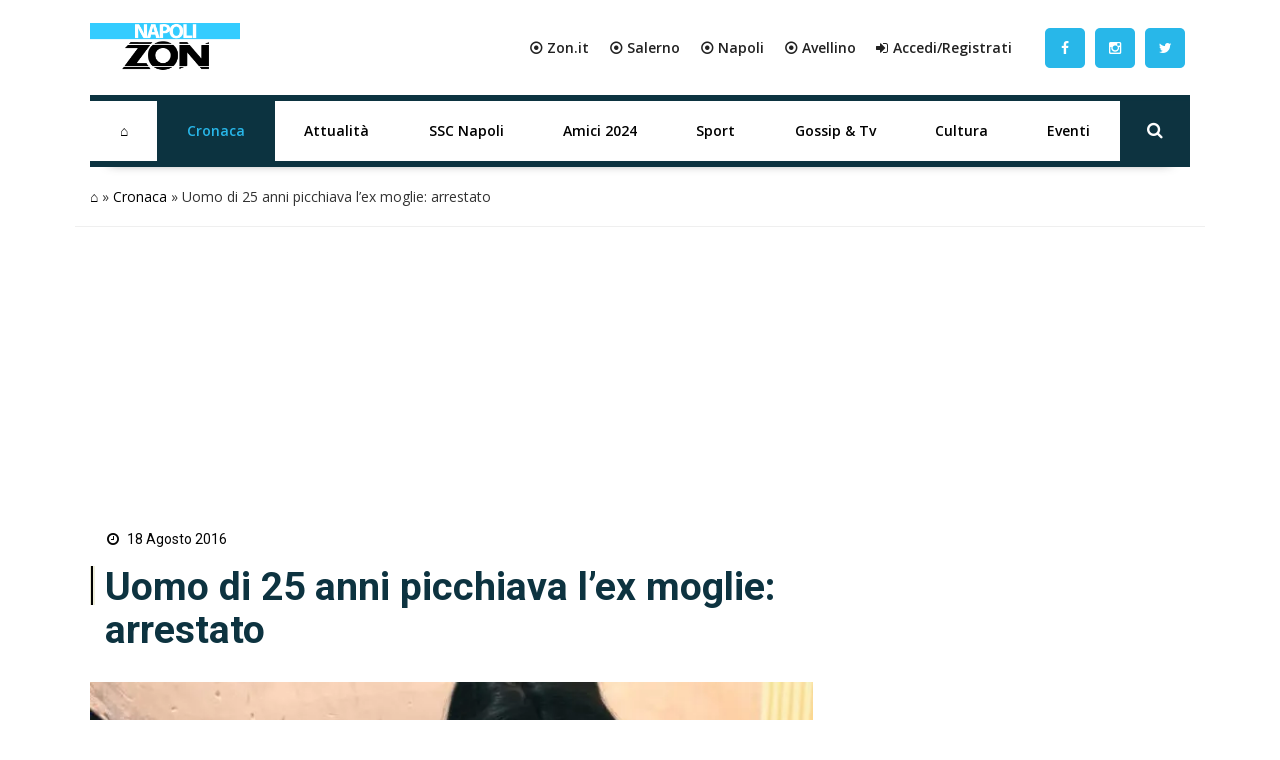

--- FILE ---
content_type: text/css
request_url: https://napoli.zon.it/wp-content/cache/min/1/b1c082d28cbec5b4cb8411e498f368a7.css
body_size: 61348
content:
/*!
 *  Font Awesome 4.7.0 by @davegandy - http://fontawesome.io - @fontawesome
 *  License - http://fontawesome.io/license (Font: SIL OFL 1.1, CSS: MIT License)
 */@font-face{font-display:swap;font-family:'FontAwesome';src:url(https://cdnjs.cloudflare.com/ajax/libs/font-awesome/4.7.0/css/../fonts/fontawesome-webfont.eot?v=4.7.0);src:url('https://cdnjs.cloudflare.com/ajax/libs/font-awesome/4.7.0/css/../fonts/fontawesome-webfont.eot?#iefix&v=4.7.0') format('embedded-opentype'),url(https://cdnjs.cloudflare.com/ajax/libs/font-awesome/4.7.0/css/../fonts/fontawesome-webfont.woff2?v=4.7.0) format('woff2'),url(https://cdnjs.cloudflare.com/ajax/libs/font-awesome/4.7.0/css/../fonts/fontawesome-webfont.woff?v=4.7.0) format('woff'),url(https://cdnjs.cloudflare.com/ajax/libs/font-awesome/4.7.0/css/../fonts/fontawesome-webfont.ttf?v=4.7.0) format('truetype'),url('https://cdnjs.cloudflare.com/ajax/libs/font-awesome/4.7.0/css/../fonts/fontawesome-webfont.svg?v=4.7.0#fontawesomeregular') format('svg');font-weight:400;font-style:normal}.fa{display:inline-block;font:normal normal normal 14px/1 FontAwesome;font-size:inherit;text-rendering:auto;-webkit-font-smoothing:antialiased;-moz-osx-font-smoothing:grayscale}.fa-lg{font-size:1.33333333em;line-height:.75em;vertical-align:-15%}.fa-2x{font-size:2em}.fa-3x{font-size:3em}.fa-4x{font-size:4em}.fa-5x{font-size:5em}.fa-fw{width:1.28571429em;text-align:center}.fa-ul{padding-left:0;margin-left:2.14285714em;list-style-type:none}.fa-ul>li{position:relative}.fa-li{position:absolute;left:-2.14285714em;width:2.14285714em;top:.14285714em;text-align:center}.fa-li.fa-lg{left:-1.85714286em}.fa-border{padding:.2em .25em .15em;border:solid .08em #eee;border-radius:.1em}.fa-pull-left{float:left}.fa-pull-right{float:right}.fa.fa-pull-left{margin-right:.3em}.fa.fa-pull-right{margin-left:.3em}.pull-right{float:right}.pull-left{float:left}.fa.pull-left{margin-right:.3em}.fa.pull-right{margin-left:.3em}.fa-spin{-webkit-animation:fa-spin 2s infinite linear;animation:fa-spin 2s infinite linear}.fa-pulse{-webkit-animation:fa-spin 1s infinite steps(8);animation:fa-spin 1s infinite steps(8)}@-webkit-keyframes fa-spin{0%{-webkit-transform:rotate(0deg);transform:rotate(0deg)}100%{-webkit-transform:rotate(359deg);transform:rotate(359deg)}}@keyframes fa-spin{0%{-webkit-transform:rotate(0deg);transform:rotate(0deg)}100%{-webkit-transform:rotate(359deg);transform:rotate(359deg)}}.fa-rotate-90{-ms-filter:"progid:DXImageTransform.Microsoft.BasicImage(rotation=1)";-webkit-transform:rotate(90deg);-ms-transform:rotate(90deg);transform:rotate(90deg)}.fa-rotate-180{-ms-filter:"progid:DXImageTransform.Microsoft.BasicImage(rotation=2)";-webkit-transform:rotate(180deg);-ms-transform:rotate(180deg);transform:rotate(180deg)}.fa-rotate-270{-ms-filter:"progid:DXImageTransform.Microsoft.BasicImage(rotation=3)";-webkit-transform:rotate(270deg);-ms-transform:rotate(270deg);transform:rotate(270deg)}.fa-flip-horizontal{-ms-filter:"progid:DXImageTransform.Microsoft.BasicImage(rotation=0, mirror=1)";-webkit-transform:scale(-1,1);-ms-transform:scale(-1,1);transform:scale(-1,1)}.fa-flip-vertical{-ms-filter:"progid:DXImageTransform.Microsoft.BasicImage(rotation=2, mirror=1)";-webkit-transform:scale(1,-1);-ms-transform:scale(1,-1);transform:scale(1,-1)}:root .fa-rotate-90,:root .fa-rotate-180,:root .fa-rotate-270,:root .fa-flip-horizontal,:root .fa-flip-vertical{filter:none}.fa-stack{position:relative;display:inline-block;width:2em;height:2em;line-height:2em;vertical-align:middle}.fa-stack-1x,.fa-stack-2x{position:absolute;left:0;width:100%;text-align:center}.fa-stack-1x{line-height:inherit}.fa-stack-2x{font-size:2em}.fa-inverse{color:#fff}.fa-glass:before{content:"\f000"}.fa-music:before{content:"\f001"}.fa-search:before{content:"\f002"}.fa-envelope-o:before{content:"\f003"}.fa-heart:before{content:"\f004"}.fa-star:before{content:"\f005"}.fa-star-o:before{content:"\f006"}.fa-user:before{content:"\f007"}.fa-film:before{content:"\f008"}.fa-th-large:before{content:"\f009"}.fa-th:before{content:"\f00a"}.fa-th-list:before{content:"\f00b"}.fa-check:before{content:"\f00c"}.fa-remove:before,.fa-close:before,.fa-times:before{content:"\f00d"}.fa-search-plus:before{content:"\f00e"}.fa-search-minus:before{content:"\f010"}.fa-power-off:before{content:"\f011"}.fa-signal:before{content:"\f012"}.fa-gear:before,.fa-cog:before{content:"\f013"}.fa-trash-o:before{content:"\f014"}.fa-home:before{content:"\f015"}.fa-file-o:before{content:"\f016"}.fa-clock-o:before{content:"\f017"}.fa-road:before{content:"\f018"}.fa-download:before{content:"\f019"}.fa-arrow-circle-o-down:before{content:"\f01a"}.fa-arrow-circle-o-up:before{content:"\f01b"}.fa-inbox:before{content:"\f01c"}.fa-play-circle-o:before{content:"\f01d"}.fa-rotate-right:before,.fa-repeat:before{content:"\f01e"}.fa-refresh:before{content:"\f021"}.fa-list-alt:before{content:"\f022"}.fa-lock:before{content:"\f023"}.fa-flag:before{content:"\f024"}.fa-headphones:before{content:"\f025"}.fa-volume-off:before{content:"\f026"}.fa-volume-down:before{content:"\f027"}.fa-volume-up:before{content:"\f028"}.fa-qrcode:before{content:"\f029"}.fa-barcode:before{content:"\f02a"}.fa-tag:before{content:"\f02b"}.fa-tags:before{content:"\f02c"}.fa-book:before{content:"\f02d"}.fa-bookmark:before{content:"\f02e"}.fa-print:before{content:"\f02f"}.fa-camera:before{content:"\f030"}.fa-font:before{content:"\f031"}.fa-bold:before{content:"\f032"}.fa-italic:before{content:"\f033"}.fa-text-height:before{content:"\f034"}.fa-text-width:before{content:"\f035"}.fa-align-left:before{content:"\f036"}.fa-align-center:before{content:"\f037"}.fa-align-right:before{content:"\f038"}.fa-align-justify:before{content:"\f039"}.fa-list:before{content:"\f03a"}.fa-dedent:before,.fa-outdent:before{content:"\f03b"}.fa-indent:before{content:"\f03c"}.fa-video-camera:before{content:"\f03d"}.fa-photo:before,.fa-image:before,.fa-picture-o:before{content:"\f03e"}.fa-pencil:before{content:"\f040"}.fa-map-marker:before{content:"\f041"}.fa-adjust:before{content:"\f042"}.fa-tint:before{content:"\f043"}.fa-edit:before,.fa-pencil-square-o:before{content:"\f044"}.fa-share-square-o:before{content:"\f045"}.fa-check-square-o:before{content:"\f046"}.fa-arrows:before{content:"\f047"}.fa-step-backward:before{content:"\f048"}.fa-fast-backward:before{content:"\f049"}.fa-backward:before{content:"\f04a"}.fa-play:before{content:"\f04b"}.fa-pause:before{content:"\f04c"}.fa-stop:before{content:"\f04d"}.fa-forward:before{content:"\f04e"}.fa-fast-forward:before{content:"\f050"}.fa-step-forward:before{content:"\f051"}.fa-eject:before{content:"\f052"}.fa-chevron-left:before{content:"\f053"}.fa-chevron-right:before{content:"\f054"}.fa-plus-circle:before{content:"\f055"}.fa-minus-circle:before{content:"\f056"}.fa-times-circle:before{content:"\f057"}.fa-check-circle:before{content:"\f058"}.fa-question-circle:before{content:"\f059"}.fa-info-circle:before{content:"\f05a"}.fa-crosshairs:before{content:"\f05b"}.fa-times-circle-o:before{content:"\f05c"}.fa-check-circle-o:before{content:"\f05d"}.fa-ban:before{content:"\f05e"}.fa-arrow-left:before{content:"\f060"}.fa-arrow-right:before{content:"\f061"}.fa-arrow-up:before{content:"\f062"}.fa-arrow-down:before{content:"\f063"}.fa-mail-forward:before,.fa-share:before{content:"\f064"}.fa-expand:before{content:"\f065"}.fa-compress:before{content:"\f066"}.fa-plus:before{content:"\f067"}.fa-minus:before{content:"\f068"}.fa-asterisk:before{content:"\f069"}.fa-exclamation-circle:before{content:"\f06a"}.fa-gift:before{content:"\f06b"}.fa-leaf:before{content:"\f06c"}.fa-fire:before{content:"\f06d"}.fa-eye:before{content:"\f06e"}.fa-eye-slash:before{content:"\f070"}.fa-warning:before,.fa-exclamation-triangle:before{content:"\f071"}.fa-plane:before{content:"\f072"}.fa-calendar:before{content:"\f073"}.fa-random:before{content:"\f074"}.fa-comment:before{content:"\f075"}.fa-magnet:before{content:"\f076"}.fa-chevron-up:before{content:"\f077"}.fa-chevron-down:before{content:"\f078"}.fa-retweet:before{content:"\f079"}.fa-shopping-cart:before{content:"\f07a"}.fa-folder:before{content:"\f07b"}.fa-folder-open:before{content:"\f07c"}.fa-arrows-v:before{content:"\f07d"}.fa-arrows-h:before{content:"\f07e"}.fa-bar-chart-o:before,.fa-bar-chart:before{content:"\f080"}.fa-twitter-square:before{content:"\f081"}.fa-facebook-square:before{content:"\f082"}.fa-camera-retro:before{content:"\f083"}.fa-key:before{content:"\f084"}.fa-gears:before,.fa-cogs:before{content:"\f085"}.fa-comments:before{content:"\f086"}.fa-thumbs-o-up:before{content:"\f087"}.fa-thumbs-o-down:before{content:"\f088"}.fa-star-half:before{content:"\f089"}.fa-heart-o:before{content:"\f08a"}.fa-sign-out:before{content:"\f08b"}.fa-linkedin-square:before{content:"\f08c"}.fa-thumb-tack:before{content:"\f08d"}.fa-external-link:before{content:"\f08e"}.fa-sign-in:before{content:"\f090"}.fa-trophy:before{content:"\f091"}.fa-github-square:before{content:"\f092"}.fa-upload:before{content:"\f093"}.fa-lemon-o:before{content:"\f094"}.fa-phone:before{content:"\f095"}.fa-square-o:before{content:"\f096"}.fa-bookmark-o:before{content:"\f097"}.fa-phone-square:before{content:"\f098"}.fa-twitter:before{content:"\f099"}.fa-facebook-f:before,.fa-facebook:before{content:"\f09a"}.fa-github:before{content:"\f09b"}.fa-unlock:before{content:"\f09c"}.fa-credit-card:before{content:"\f09d"}.fa-feed:before,.fa-rss:before{content:"\f09e"}.fa-hdd-o:before{content:"\f0a0"}.fa-bullhorn:before{content:"\f0a1"}.fa-bell:before{content:"\f0f3"}.fa-certificate:before{content:"\f0a3"}.fa-hand-o-right:before{content:"\f0a4"}.fa-hand-o-left:before{content:"\f0a5"}.fa-hand-o-up:before{content:"\f0a6"}.fa-hand-o-down:before{content:"\f0a7"}.fa-arrow-circle-left:before{content:"\f0a8"}.fa-arrow-circle-right:before{content:"\f0a9"}.fa-arrow-circle-up:before{content:"\f0aa"}.fa-arrow-circle-down:before{content:"\f0ab"}.fa-globe:before{content:"\f0ac"}.fa-wrench:before{content:"\f0ad"}.fa-tasks:before{content:"\f0ae"}.fa-filter:before{content:"\f0b0"}.fa-briefcase:before{content:"\f0b1"}.fa-arrows-alt:before{content:"\f0b2"}.fa-group:before,.fa-users:before{content:"\f0c0"}.fa-chain:before,.fa-link:before{content:"\f0c1"}.fa-cloud:before{content:"\f0c2"}.fa-flask:before{content:"\f0c3"}.fa-cut:before,.fa-scissors:before{content:"\f0c4"}.fa-copy:before,.fa-files-o:before{content:"\f0c5"}.fa-paperclip:before{content:"\f0c6"}.fa-save:before,.fa-floppy-o:before{content:"\f0c7"}.fa-square:before{content:"\f0c8"}.fa-navicon:before,.fa-reorder:before,.fa-bars:before{content:"\f0c9"}.fa-list-ul:before{content:"\f0ca"}.fa-list-ol:before{content:"\f0cb"}.fa-strikethrough:before{content:"\f0cc"}.fa-underline:before{content:"\f0cd"}.fa-table:before{content:"\f0ce"}.fa-magic:before{content:"\f0d0"}.fa-truck:before{content:"\f0d1"}.fa-pinterest:before{content:"\f0d2"}.fa-pinterest-square:before{content:"\f0d3"}.fa-google-plus-square:before{content:"\f0d4"}.fa-google-plus:before{content:"\f0d5"}.fa-money:before{content:"\f0d6"}.fa-caret-down:before{content:"\f0d7"}.fa-caret-up:before{content:"\f0d8"}.fa-caret-left:before{content:"\f0d9"}.fa-caret-right:before{content:"\f0da"}.fa-columns:before{content:"\f0db"}.fa-unsorted:before,.fa-sort:before{content:"\f0dc"}.fa-sort-down:before,.fa-sort-desc:before{content:"\f0dd"}.fa-sort-up:before,.fa-sort-asc:before{content:"\f0de"}.fa-envelope:before{content:"\f0e0"}.fa-linkedin:before{content:"\f0e1"}.fa-rotate-left:before,.fa-undo:before{content:"\f0e2"}.fa-legal:before,.fa-gavel:before{content:"\f0e3"}.fa-dashboard:before,.fa-tachometer:before{content:"\f0e4"}.fa-comment-o:before{content:"\f0e5"}.fa-comments-o:before{content:"\f0e6"}.fa-flash:before,.fa-bolt:before{content:"\f0e7"}.fa-sitemap:before{content:"\f0e8"}.fa-umbrella:before{content:"\f0e9"}.fa-paste:before,.fa-clipboard:before{content:"\f0ea"}.fa-lightbulb-o:before{content:"\f0eb"}.fa-exchange:before{content:"\f0ec"}.fa-cloud-download:before{content:"\f0ed"}.fa-cloud-upload:before{content:"\f0ee"}.fa-user-md:before{content:"\f0f0"}.fa-stethoscope:before{content:"\f0f1"}.fa-suitcase:before{content:"\f0f2"}.fa-bell-o:before{content:"\f0a2"}.fa-coffee:before{content:"\f0f4"}.fa-cutlery:before{content:"\f0f5"}.fa-file-text-o:before{content:"\f0f6"}.fa-building-o:before{content:"\f0f7"}.fa-hospital-o:before{content:"\f0f8"}.fa-ambulance:before{content:"\f0f9"}.fa-medkit:before{content:"\f0fa"}.fa-fighter-jet:before{content:"\f0fb"}.fa-beer:before{content:"\f0fc"}.fa-h-square:before{content:"\f0fd"}.fa-plus-square:before{content:"\f0fe"}.fa-angle-double-left:before{content:"\f100"}.fa-angle-double-right:before{content:"\f101"}.fa-angle-double-up:before{content:"\f102"}.fa-angle-double-down:before{content:"\f103"}.fa-angle-left:before{content:"\f104"}.fa-angle-right:before{content:"\f105"}.fa-angle-up:before{content:"\f106"}.fa-angle-down:before{content:"\f107"}.fa-desktop:before{content:"\f108"}.fa-laptop:before{content:"\f109"}.fa-tablet:before{content:"\f10a"}.fa-mobile-phone:before,.fa-mobile:before{content:"\f10b"}.fa-circle-o:before{content:"\f10c"}.fa-quote-left:before{content:"\f10d"}.fa-quote-right:before{content:"\f10e"}.fa-spinner:before{content:"\f110"}.fa-circle:before{content:"\f111"}.fa-mail-reply:before,.fa-reply:before{content:"\f112"}.fa-github-alt:before{content:"\f113"}.fa-folder-o:before{content:"\f114"}.fa-folder-open-o:before{content:"\f115"}.fa-smile-o:before{content:"\f118"}.fa-frown-o:before{content:"\f119"}.fa-meh-o:before{content:"\f11a"}.fa-gamepad:before{content:"\f11b"}.fa-keyboard-o:before{content:"\f11c"}.fa-flag-o:before{content:"\f11d"}.fa-flag-checkered:before{content:"\f11e"}.fa-terminal:before{content:"\f120"}.fa-code:before{content:"\f121"}.fa-mail-reply-all:before,.fa-reply-all:before{content:"\f122"}.fa-star-half-empty:before,.fa-star-half-full:before,.fa-star-half-o:before{content:"\f123"}.fa-location-arrow:before{content:"\f124"}.fa-crop:before{content:"\f125"}.fa-code-fork:before{content:"\f126"}.fa-unlink:before,.fa-chain-broken:before{content:"\f127"}.fa-question:before{content:"\f128"}.fa-info:before{content:"\f129"}.fa-exclamation:before{content:"\f12a"}.fa-superscript:before{content:"\f12b"}.fa-subscript:before{content:"\f12c"}.fa-eraser:before{content:"\f12d"}.fa-puzzle-piece:before{content:"\f12e"}.fa-microphone:before{content:"\f130"}.fa-microphone-slash:before{content:"\f131"}.fa-shield:before{content:"\f132"}.fa-calendar-o:before{content:"\f133"}.fa-fire-extinguisher:before{content:"\f134"}.fa-rocket:before{content:"\f135"}.fa-maxcdn:before{content:"\f136"}.fa-chevron-circle-left:before{content:"\f137"}.fa-chevron-circle-right:before{content:"\f138"}.fa-chevron-circle-up:before{content:"\f139"}.fa-chevron-circle-down:before{content:"\f13a"}.fa-html5:before{content:"\f13b"}.fa-css3:before{content:"\f13c"}.fa-anchor:before{content:"\f13d"}.fa-unlock-alt:before{content:"\f13e"}.fa-bullseye:before{content:"\f140"}.fa-ellipsis-h:before{content:"\f141"}.fa-ellipsis-v:before{content:"\f142"}.fa-rss-square:before{content:"\f143"}.fa-play-circle:before{content:"\f144"}.fa-ticket:before{content:"\f145"}.fa-minus-square:before{content:"\f146"}.fa-minus-square-o:before{content:"\f147"}.fa-level-up:before{content:"\f148"}.fa-level-down:before{content:"\f149"}.fa-check-square:before{content:"\f14a"}.fa-pencil-square:before{content:"\f14b"}.fa-external-link-square:before{content:"\f14c"}.fa-share-square:before{content:"\f14d"}.fa-compass:before{content:"\f14e"}.fa-toggle-down:before,.fa-caret-square-o-down:before{content:"\f150"}.fa-toggle-up:before,.fa-caret-square-o-up:before{content:"\f151"}.fa-toggle-right:before,.fa-caret-square-o-right:before{content:"\f152"}.fa-euro:before,.fa-eur:before{content:"\f153"}.fa-gbp:before{content:"\f154"}.fa-dollar:before,.fa-usd:before{content:"\f155"}.fa-rupee:before,.fa-inr:before{content:"\f156"}.fa-cny:before,.fa-rmb:before,.fa-yen:before,.fa-jpy:before{content:"\f157"}.fa-ruble:before,.fa-rouble:before,.fa-rub:before{content:"\f158"}.fa-won:before,.fa-krw:before{content:"\f159"}.fa-bitcoin:before,.fa-btc:before{content:"\f15a"}.fa-file:before{content:"\f15b"}.fa-file-text:before{content:"\f15c"}.fa-sort-alpha-asc:before{content:"\f15d"}.fa-sort-alpha-desc:before{content:"\f15e"}.fa-sort-amount-asc:before{content:"\f160"}.fa-sort-amount-desc:before{content:"\f161"}.fa-sort-numeric-asc:before{content:"\f162"}.fa-sort-numeric-desc:before{content:"\f163"}.fa-thumbs-up:before{content:"\f164"}.fa-thumbs-down:before{content:"\f165"}.fa-youtube-square:before{content:"\f166"}.fa-youtube:before{content:"\f167"}.fa-xing:before{content:"\f168"}.fa-xing-square:before{content:"\f169"}.fa-youtube-play:before{content:"\f16a"}.fa-dropbox:before{content:"\f16b"}.fa-stack-overflow:before{content:"\f16c"}.fa-instagram:before{content:"\f16d"}.fa-flickr:before{content:"\f16e"}.fa-adn:before{content:"\f170"}.fa-bitbucket:before{content:"\f171"}.fa-bitbucket-square:before{content:"\f172"}.fa-tumblr:before{content:"\f173"}.fa-tumblr-square:before{content:"\f174"}.fa-long-arrow-down:before{content:"\f175"}.fa-long-arrow-up:before{content:"\f176"}.fa-long-arrow-left:before{content:"\f177"}.fa-long-arrow-right:before{content:"\f178"}.fa-apple:before{content:"\f179"}.fa-windows:before{content:"\f17a"}.fa-android:before{content:"\f17b"}.fa-linux:before{content:"\f17c"}.fa-dribbble:before{content:"\f17d"}.fa-skype:before{content:"\f17e"}.fa-foursquare:before{content:"\f180"}.fa-trello:before{content:"\f181"}.fa-female:before{content:"\f182"}.fa-male:before{content:"\f183"}.fa-gittip:before,.fa-gratipay:before{content:"\f184"}.fa-sun-o:before{content:"\f185"}.fa-moon-o:before{content:"\f186"}.fa-archive:before{content:"\f187"}.fa-bug:before{content:"\f188"}.fa-vk:before{content:"\f189"}.fa-weibo:before{content:"\f18a"}.fa-renren:before{content:"\f18b"}.fa-pagelines:before{content:"\f18c"}.fa-stack-exchange:before{content:"\f18d"}.fa-arrow-circle-o-right:before{content:"\f18e"}.fa-arrow-circle-o-left:before{content:"\f190"}.fa-toggle-left:before,.fa-caret-square-o-left:before{content:"\f191"}.fa-dot-circle-o:before{content:"\f192"}.fa-wheelchair:before{content:"\f193"}.fa-vimeo-square:before{content:"\f194"}.fa-turkish-lira:before,.fa-try:before{content:"\f195"}.fa-plus-square-o:before{content:"\f196"}.fa-space-shuttle:before{content:"\f197"}.fa-slack:before{content:"\f198"}.fa-envelope-square:before{content:"\f199"}.fa-wordpress:before{content:"\f19a"}.fa-openid:before{content:"\f19b"}.fa-institution:before,.fa-bank:before,.fa-university:before{content:"\f19c"}.fa-mortar-board:before,.fa-graduation-cap:before{content:"\f19d"}.fa-yahoo:before{content:"\f19e"}.fa-google:before{content:"\f1a0"}.fa-reddit:before{content:"\f1a1"}.fa-reddit-square:before{content:"\f1a2"}.fa-stumbleupon-circle:before{content:"\f1a3"}.fa-stumbleupon:before{content:"\f1a4"}.fa-delicious:before{content:"\f1a5"}.fa-digg:before{content:"\f1a6"}.fa-pied-piper-pp:before{content:"\f1a7"}.fa-pied-piper-alt:before{content:"\f1a8"}.fa-drupal:before{content:"\f1a9"}.fa-joomla:before{content:"\f1aa"}.fa-language:before{content:"\f1ab"}.fa-fax:before{content:"\f1ac"}.fa-building:before{content:"\f1ad"}.fa-child:before{content:"\f1ae"}.fa-paw:before{content:"\f1b0"}.fa-spoon:before{content:"\f1b1"}.fa-cube:before{content:"\f1b2"}.fa-cubes:before{content:"\f1b3"}.fa-behance:before{content:"\f1b4"}.fa-behance-square:before{content:"\f1b5"}.fa-steam:before{content:"\f1b6"}.fa-steam-square:before{content:"\f1b7"}.fa-recycle:before{content:"\f1b8"}.fa-automobile:before,.fa-car:before{content:"\f1b9"}.fa-cab:before,.fa-taxi:before{content:"\f1ba"}.fa-tree:before{content:"\f1bb"}.fa-spotify:before{content:"\f1bc"}.fa-deviantart:before{content:"\f1bd"}.fa-soundcloud:before{content:"\f1be"}.fa-database:before{content:"\f1c0"}.fa-file-pdf-o:before{content:"\f1c1"}.fa-file-word-o:before{content:"\f1c2"}.fa-file-excel-o:before{content:"\f1c3"}.fa-file-powerpoint-o:before{content:"\f1c4"}.fa-file-photo-o:before,.fa-file-picture-o:before,.fa-file-image-o:before{content:"\f1c5"}.fa-file-zip-o:before,.fa-file-archive-o:before{content:"\f1c6"}.fa-file-sound-o:before,.fa-file-audio-o:before{content:"\f1c7"}.fa-file-movie-o:before,.fa-file-video-o:before{content:"\f1c8"}.fa-file-code-o:before{content:"\f1c9"}.fa-vine:before{content:"\f1ca"}.fa-codepen:before{content:"\f1cb"}.fa-jsfiddle:before{content:"\f1cc"}.fa-life-bouy:before,.fa-life-buoy:before,.fa-life-saver:before,.fa-support:before,.fa-life-ring:before{content:"\f1cd"}.fa-circle-o-notch:before{content:"\f1ce"}.fa-ra:before,.fa-resistance:before,.fa-rebel:before{content:"\f1d0"}.fa-ge:before,.fa-empire:before{content:"\f1d1"}.fa-git-square:before{content:"\f1d2"}.fa-git:before{content:"\f1d3"}.fa-y-combinator-square:before,.fa-yc-square:before,.fa-hacker-news:before{content:"\f1d4"}.fa-tencent-weibo:before{content:"\f1d5"}.fa-qq:before{content:"\f1d6"}.fa-wechat:before,.fa-weixin:before{content:"\f1d7"}.fa-send:before,.fa-paper-plane:before{content:"\f1d8"}.fa-send-o:before,.fa-paper-plane-o:before{content:"\f1d9"}.fa-history:before{content:"\f1da"}.fa-circle-thin:before{content:"\f1db"}.fa-header:before{content:"\f1dc"}.fa-paragraph:before{content:"\f1dd"}.fa-sliders:before{content:"\f1de"}.fa-share-alt:before{content:"\f1e0"}.fa-share-alt-square:before{content:"\f1e1"}.fa-bomb:before{content:"\f1e2"}.fa-soccer-ball-o:before,.fa-futbol-o:before{content:"\f1e3"}.fa-tty:before{content:"\f1e4"}.fa-binoculars:before{content:"\f1e5"}.fa-plug:before{content:"\f1e6"}.fa-slideshare:before{content:"\f1e7"}.fa-twitch:before{content:"\f1e8"}.fa-yelp:before{content:"\f1e9"}.fa-newspaper-o:before{content:"\f1ea"}.fa-wifi:before{content:"\f1eb"}.fa-calculator:before{content:"\f1ec"}.fa-paypal:before{content:"\f1ed"}.fa-google-wallet:before{content:"\f1ee"}.fa-cc-visa:before{content:"\f1f0"}.fa-cc-mastercard:before{content:"\f1f1"}.fa-cc-discover:before{content:"\f1f2"}.fa-cc-amex:before{content:"\f1f3"}.fa-cc-paypal:before{content:"\f1f4"}.fa-cc-stripe:before{content:"\f1f5"}.fa-bell-slash:before{content:"\f1f6"}.fa-bell-slash-o:before{content:"\f1f7"}.fa-trash:before{content:"\f1f8"}.fa-copyright:before{content:"\f1f9"}.fa-at:before{content:"\f1fa"}.fa-eyedropper:before{content:"\f1fb"}.fa-paint-brush:before{content:"\f1fc"}.fa-birthday-cake:before{content:"\f1fd"}.fa-area-chart:before{content:"\f1fe"}.fa-pie-chart:before{content:"\f200"}.fa-line-chart:before{content:"\f201"}.fa-lastfm:before{content:"\f202"}.fa-lastfm-square:before{content:"\f203"}.fa-toggle-off:before{content:"\f204"}.fa-toggle-on:before{content:"\f205"}.fa-bicycle:before{content:"\f206"}.fa-bus:before{content:"\f207"}.fa-ioxhost:before{content:"\f208"}.fa-angellist:before{content:"\f209"}.fa-cc:before{content:"\f20a"}.fa-shekel:before,.fa-sheqel:before,.fa-ils:before{content:"\f20b"}.fa-meanpath:before{content:"\f20c"}.fa-buysellads:before{content:"\f20d"}.fa-connectdevelop:before{content:"\f20e"}.fa-dashcube:before{content:"\f210"}.fa-forumbee:before{content:"\f211"}.fa-leanpub:before{content:"\f212"}.fa-sellsy:before{content:"\f213"}.fa-shirtsinbulk:before{content:"\f214"}.fa-simplybuilt:before{content:"\f215"}.fa-skyatlas:before{content:"\f216"}.fa-cart-plus:before{content:"\f217"}.fa-cart-arrow-down:before{content:"\f218"}.fa-diamond:before{content:"\f219"}.fa-ship:before{content:"\f21a"}.fa-user-secret:before{content:"\f21b"}.fa-motorcycle:before{content:"\f21c"}.fa-street-view:before{content:"\f21d"}.fa-heartbeat:before{content:"\f21e"}.fa-venus:before{content:"\f221"}.fa-mars:before{content:"\f222"}.fa-mercury:before{content:"\f223"}.fa-intersex:before,.fa-transgender:before{content:"\f224"}.fa-transgender-alt:before{content:"\f225"}.fa-venus-double:before{content:"\f226"}.fa-mars-double:before{content:"\f227"}.fa-venus-mars:before{content:"\f228"}.fa-mars-stroke:before{content:"\f229"}.fa-mars-stroke-v:before{content:"\f22a"}.fa-mars-stroke-h:before{content:"\f22b"}.fa-neuter:before{content:"\f22c"}.fa-genderless:before{content:"\f22d"}.fa-facebook-official:before{content:"\f230"}.fa-pinterest-p:before{content:"\f231"}.fa-whatsapp:before{content:"\f232"}.fa-server:before{content:"\f233"}.fa-user-plus:before{content:"\f234"}.fa-user-times:before{content:"\f235"}.fa-hotel:before,.fa-bed:before{content:"\f236"}.fa-viacoin:before{content:"\f237"}.fa-train:before{content:"\f238"}.fa-subway:before{content:"\f239"}.fa-medium:before{content:"\f23a"}.fa-yc:before,.fa-y-combinator:before{content:"\f23b"}.fa-optin-monster:before{content:"\f23c"}.fa-opencart:before{content:"\f23d"}.fa-expeditedssl:before{content:"\f23e"}.fa-battery-4:before,.fa-battery:before,.fa-battery-full:before{content:"\f240"}.fa-battery-3:before,.fa-battery-three-quarters:before{content:"\f241"}.fa-battery-2:before,.fa-battery-half:before{content:"\f242"}.fa-battery-1:before,.fa-battery-quarter:before{content:"\f243"}.fa-battery-0:before,.fa-battery-empty:before{content:"\f244"}.fa-mouse-pointer:before{content:"\f245"}.fa-i-cursor:before{content:"\f246"}.fa-object-group:before{content:"\f247"}.fa-object-ungroup:before{content:"\f248"}.fa-sticky-note:before{content:"\f249"}.fa-sticky-note-o:before{content:"\f24a"}.fa-cc-jcb:before{content:"\f24b"}.fa-cc-diners-club:before{content:"\f24c"}.fa-clone:before{content:"\f24d"}.fa-balance-scale:before{content:"\f24e"}.fa-hourglass-o:before{content:"\f250"}.fa-hourglass-1:before,.fa-hourglass-start:before{content:"\f251"}.fa-hourglass-2:before,.fa-hourglass-half:before{content:"\f252"}.fa-hourglass-3:before,.fa-hourglass-end:before{content:"\f253"}.fa-hourglass:before{content:"\f254"}.fa-hand-grab-o:before,.fa-hand-rock-o:before{content:"\f255"}.fa-hand-stop-o:before,.fa-hand-paper-o:before{content:"\f256"}.fa-hand-scissors-o:before{content:"\f257"}.fa-hand-lizard-o:before{content:"\f258"}.fa-hand-spock-o:before{content:"\f259"}.fa-hand-pointer-o:before{content:"\f25a"}.fa-hand-peace-o:before{content:"\f25b"}.fa-trademark:before{content:"\f25c"}.fa-registered:before{content:"\f25d"}.fa-creative-commons:before{content:"\f25e"}.fa-gg:before{content:"\f260"}.fa-gg-circle:before{content:"\f261"}.fa-tripadvisor:before{content:"\f262"}.fa-odnoklassniki:before{content:"\f263"}.fa-odnoklassniki-square:before{content:"\f264"}.fa-get-pocket:before{content:"\f265"}.fa-wikipedia-w:before{content:"\f266"}.fa-safari:before{content:"\f267"}.fa-chrome:before{content:"\f268"}.fa-firefox:before{content:"\f269"}.fa-opera:before{content:"\f26a"}.fa-internet-explorer:before{content:"\f26b"}.fa-tv:before,.fa-television:before{content:"\f26c"}.fa-contao:before{content:"\f26d"}.fa-500px:before{content:"\f26e"}.fa-amazon:before{content:"\f270"}.fa-calendar-plus-o:before{content:"\f271"}.fa-calendar-minus-o:before{content:"\f272"}.fa-calendar-times-o:before{content:"\f273"}.fa-calendar-check-o:before{content:"\f274"}.fa-industry:before{content:"\f275"}.fa-map-pin:before{content:"\f276"}.fa-map-signs:before{content:"\f277"}.fa-map-o:before{content:"\f278"}.fa-map:before{content:"\f279"}.fa-commenting:before{content:"\f27a"}.fa-commenting-o:before{content:"\f27b"}.fa-houzz:before{content:"\f27c"}.fa-vimeo:before{content:"\f27d"}.fa-black-tie:before{content:"\f27e"}.fa-fonticons:before{content:"\f280"}.fa-reddit-alien:before{content:"\f281"}.fa-edge:before{content:"\f282"}.fa-credit-card-alt:before{content:"\f283"}.fa-codiepie:before{content:"\f284"}.fa-modx:before{content:"\f285"}.fa-fort-awesome:before{content:"\f286"}.fa-usb:before{content:"\f287"}.fa-product-hunt:before{content:"\f288"}.fa-mixcloud:before{content:"\f289"}.fa-scribd:before{content:"\f28a"}.fa-pause-circle:before{content:"\f28b"}.fa-pause-circle-o:before{content:"\f28c"}.fa-stop-circle:before{content:"\f28d"}.fa-stop-circle-o:before{content:"\f28e"}.fa-shopping-bag:before{content:"\f290"}.fa-shopping-basket:before{content:"\f291"}.fa-hashtag:before{content:"\f292"}.fa-bluetooth:before{content:"\f293"}.fa-bluetooth-b:before{content:"\f294"}.fa-percent:before{content:"\f295"}.fa-gitlab:before{content:"\f296"}.fa-wpbeginner:before{content:"\f297"}.fa-wpforms:before{content:"\f298"}.fa-envira:before{content:"\f299"}.fa-universal-access:before{content:"\f29a"}.fa-wheelchair-alt:before{content:"\f29b"}.fa-question-circle-o:before{content:"\f29c"}.fa-blind:before{content:"\f29d"}.fa-audio-description:before{content:"\f29e"}.fa-volume-control-phone:before{content:"\f2a0"}.fa-braille:before{content:"\f2a1"}.fa-assistive-listening-systems:before{content:"\f2a2"}.fa-asl-interpreting:before,.fa-american-sign-language-interpreting:before{content:"\f2a3"}.fa-deafness:before,.fa-hard-of-hearing:before,.fa-deaf:before{content:"\f2a4"}.fa-glide:before{content:"\f2a5"}.fa-glide-g:before{content:"\f2a6"}.fa-signing:before,.fa-sign-language:before{content:"\f2a7"}.fa-low-vision:before{content:"\f2a8"}.fa-viadeo:before{content:"\f2a9"}.fa-viadeo-square:before{content:"\f2aa"}.fa-snapchat:before{content:"\f2ab"}.fa-snapchat-ghost:before{content:"\f2ac"}.fa-snapchat-square:before{content:"\f2ad"}.fa-pied-piper:before{content:"\f2ae"}.fa-first-order:before{content:"\f2b0"}.fa-yoast:before{content:"\f2b1"}.fa-themeisle:before{content:"\f2b2"}.fa-google-plus-circle:before,.fa-google-plus-official:before{content:"\f2b3"}.fa-fa:before,.fa-font-awesome:before{content:"\f2b4"}.fa-handshake-o:before{content:"\f2b5"}.fa-envelope-open:before{content:"\f2b6"}.fa-envelope-open-o:before{content:"\f2b7"}.fa-linode:before{content:"\f2b8"}.fa-address-book:before{content:"\f2b9"}.fa-address-book-o:before{content:"\f2ba"}.fa-vcard:before,.fa-address-card:before{content:"\f2bb"}.fa-vcard-o:before,.fa-address-card-o:before{content:"\f2bc"}.fa-user-circle:before{content:"\f2bd"}.fa-user-circle-o:before{content:"\f2be"}.fa-user-o:before{content:"\f2c0"}.fa-id-badge:before{content:"\f2c1"}.fa-drivers-license:before,.fa-id-card:before{content:"\f2c2"}.fa-drivers-license-o:before,.fa-id-card-o:before{content:"\f2c3"}.fa-quora:before{content:"\f2c4"}.fa-free-code-camp:before{content:"\f2c5"}.fa-telegram:before{content:"\f2c6"}.fa-thermometer-4:before,.fa-thermometer:before,.fa-thermometer-full:before{content:"\f2c7"}.fa-thermometer-3:before,.fa-thermometer-three-quarters:before{content:"\f2c8"}.fa-thermometer-2:before,.fa-thermometer-half:before{content:"\f2c9"}.fa-thermometer-1:before,.fa-thermometer-quarter:before{content:"\f2ca"}.fa-thermometer-0:before,.fa-thermometer-empty:before{content:"\f2cb"}.fa-shower:before{content:"\f2cc"}.fa-bathtub:before,.fa-s15:before,.fa-bath:before{content:"\f2cd"}.fa-podcast:before{content:"\f2ce"}.fa-window-maximize:before{content:"\f2d0"}.fa-window-minimize:before{content:"\f2d1"}.fa-window-restore:before{content:"\f2d2"}.fa-times-rectangle:before,.fa-window-close:before{content:"\f2d3"}.fa-times-rectangle-o:before,.fa-window-close-o:before{content:"\f2d4"}.fa-bandcamp:before{content:"\f2d5"}.fa-grav:before{content:"\f2d6"}.fa-etsy:before{content:"\f2d7"}.fa-imdb:before{content:"\f2d8"}.fa-ravelry:before{content:"\f2d9"}.fa-eercast:before{content:"\f2da"}.fa-microchip:before{content:"\f2db"}.fa-snowflake-o:before{content:"\f2dc"}.fa-superpowers:before{content:"\f2dd"}.fa-wpexplorer:before{content:"\f2de"}.fa-meetup:before{content:"\f2e0"}.sr-only{position:absolute;width:1px;height:1px;padding:0;margin:-1px;overflow:hidden;clip:rect(0,0,0,0);border:0}.sr-only-focusable:active,.sr-only-focusable:focus{position:static;width:auto;height:auto;margin:0;overflow:visible;clip:auto}@charset "UTF-8";/*!important
 * Bootstrap v3.3.6 (http: //getbootstrap.com)
 * Copyright 2011-2015 Twitter,  Inc.
 * Licensed under MIT (https://github.com/twbs/bootstrap/blob/master/LICENSE)
 *//*! normalize.css v3.0.3 | MIT License | github.com/necolas/normalize.css */
html{font-family:sans-serif;-ms-text-size-adjust:100%;-webkit-text-size-adjust:100%}body{margin:0}article,aside,figure,footer,header,main,menu,nav,section,summary{display:block}canvas,video{display:inline-block;vertical-align:baseline}[hidden]{display:none}a{background-color:transparent}a:active,a:hover{outline:0}b,strong{font-weight:700}h1{font-size:2em;margin:.67em 0}small{font-size:80%}sup{font-size:75%;line-height:0;position:relative;vertical-align:baseline}sup{top:-.5em}img{border:0}svg:not(:root){overflow:hidden}figure{margin:1em 40px}pre{overflow:auto}code,pre{font-family:monospace,monospace;font-size:1em}button,input,textarea{color:inherit;font:inherit;margin:0}button{overflow:visible}button{text-transform:none}button,html input[type=button],input[type=reset],input[type=submit]{-webkit-appearance:button;cursor:pointer}button[disabled],html input[disabled]{cursor:default}button::-moz-focus-inner,input::-moz-focus-inner{border:0;padding:0}input{line-height:normal}input[type=checkbox],input[type=radio]{box-sizing:border-box;padding:0}input[type=number]::-webkit-inner-spin-button,input[type=number]::-webkit-outer-spin-button{height:auto}input[type=search]{-webkit-appearance:textfield;box-sizing:content-box}input[type=search]::-webkit-search-cancel-button,input[type=search]::-webkit-search-decoration{-webkit-appearance:none}textarea{overflow:auto}table{border-collapse:collapse;border-spacing:0}*,:after,:before{-webkit-box-sizing:border-box;-moz-box-sizing:border-box;box-sizing:border-box}html{font-size:10px;-webkit-tap-highlight-color:transparent}body{font-family:'Open Sans',sans-serif;font-size:14px;line-height:1.42857;color:#333;text-shadow:1px 1px 1px rgba(0,0,0,.004);text-rendering:optimizeLegibility}button,input,textarea{font-family:inherit;font-size:inherit;line-height:inherit}figure{margin:0}img{vertical-align:middle}.img-responsive{display:block;max-width:100%;height:auto}.img-thumbnail{padding:4px;line-height:1.42857;background-color:#fff;border:1px solid #ddd;border-radius:4px;-webkit-transition:all .2s ease-in-out;-o-transition:all .2s ease-in-out;transition:all .2s ease-in-out;display:inline-block;max-width:100%;height:auto}.img-circle{border-radius:50%}[role=button]{cursor:pointer}.h1,.h2,.h3,.h4,.h5,.h6,h1,h2,h3,h4,h5,h6{font-family:inherit;font-weight:500;line-height:1.1;color:inherit}.h1 .small,.h1 small,.h2 .small,.h2 small,.h3 .small,.h3 small,.h4 .small,.h4 small,.h5 .small,.h5 small,.h6 .small,.h6 small,h1 .small,h1 small,h2 .small,h2 small,h3 .small,h3 small,h4 .small,h4 small,h5 .small,h5 small,h6 .small,h6 small{font-weight:400;line-height:1;color:#888}.h1,.h2,.h3,h1,h2,h3{margin-top:20px;margin-bottom:10px}.h1 .small,.h1 small,.h2 .small,.h2 small,.h3 .small,.h3 small,h1 .small,h1 small,h2 .small,h2 small,h3 .small,h3 small{font-size:65%}.h4,.h5,.h6,h4,h5,h6{margin-top:10px;margin-bottom:10px}.h4 .small,.h4 small,.h5 .small,.h5 small,.h6 .small,.h6 small,h4 .small,h4 small,h5 .small,h5 small,h6 .small,h6 small{font-size:75%}.h1,h1{font-size:36px}.h2,h2{font-size:30px}.h3,h3{font-size:24px}.h4,h4{font-size:18px}.h5,h5{font-size:14px}.h6,h6{font-size:12px}p{margin:0 0 10px}.small,small{font-size:85%}.text-left{text-align:left}.text-right{text-align:right}.text-center{text-align:center}.text-justify{text-align:justify}.text-uppercase{text-transform:uppercase}.text-capitalize{text-transform:capitalize}.text-success{color:#3c763d}a.text-success:focus,a.text-success:hover{color:#2b542c}.text-info{color:#31708f}a.text-info:focus,a.text-info:hover{color:#245269}.bg-success{background-color:#dff0d8}a.bg-success:focus,a.bg-success:hover{background-color:#c1e2b3}.bg-info{background-color:#d9edf7}a.bg-info:focus,a.bg-info:hover{background-color:#afd9ee}.page-header{padding-bottom:9px;margin:40px 0 20px;border-bottom:1px solid #eee}ol,ul{margin-top:0;margin-bottom:10px}ol ol,ol ul,ul ol,ul ul{margin-bottom:0}.list-inline{padding-left:0;list-style:none}.list-inline{margin-left:-5px}.list-inline>li{display:inline-block;padding-left:5px;padding-right:5px}code,pre{font-family:monospace}code{color:#c7254e;background-color:#f9f2f4;border-radius:4px}code{padding:2px 4px;font-size:90%}pre{display:block;padding:9.5px;margin:0 0 10px;font-size:13px;line-height:1.42857;word-break:break-all;word-wrap:break-word;color:#333;background-color:#f5f5f5;border:1px solid #ccc;border-radius:4px}pre code{padding:0;font-size:inherit;color:inherit;white-space:pre-wrap;background-color:transparent;border-radius:0}.container{margin-right:auto;margin-left:auto;padding-left:15px;padding-right:15px}.container.nop{padding-left:0;padding-right:0}.container:after,.container:before{content:" ";display:table}.container:after{clear:both}@media (min-width:768px){.container{width:750px}}@media (min-width:1025px){.container{width:970px}}@media (min-width:1200px){.container{width:1200px}}.row{margin-left:-15px;margin-right:-15px}.row:after,.row:before{content:" ";display:table}.row:after{clear:both}.col-lg-1,.col-lg-10,.col-lg-11,.col-lg-12,.col-lg-2,.col-lg-3,.col-lg-4,.col-lg-5,.col-lg-6,.col-lg-7,.col-lg-8,.col-lg-9,.col-md-1,.col-md-10,.col-md-11,.col-md-12,.col-md-2,.col-md-3,.col-md-4,.col-md-5,.col-md-6,.col-md-7,.col-md-8,.col-md-9{position:relative;min-height:1px;padding-left:15px;padding-right:15px}@media (min-width:1025px){.col-md-1,.col-md-10,.col-md-11,.col-md-12,.col-md-2,.col-md-3,.col-md-4,.col-md-5,.col-md-6,.col-md-7,.col-md-8,.col-md-9{float:left}.col-md-1{width:8.33333%}.col-md-2{width:16.66667%}.col-md-3{width:25%}.col-md-4{width:33.33333%}.col-md-5{width:41.66667%}.col-md-6{width:50%}.col-md-7{width:58.33333%}.col-md-8{width:66.66667%}.col-md-9{width:75%}.col-md-10{width:83.33333%}.col-md-11{width:91.66667%}.col-md-12{width:100%}.col-md-push-0{left:auto}.col-md-push-1{left:8.33333%}.col-md-push-2{left:16.66667%}.col-md-push-3{left:25%}.col-md-push-4{left:33.33333%}.col-md-push-5{left:41.66667%}.col-md-push-6{left:50%}.col-md-push-7{left:58.33333%}.col-md-push-8{left:66.66667%}.col-md-push-9{left:75%}.col-md-push-10{left:83.33333%}.col-md-push-11{left:91.66667%}.col-md-push-12{left:100%}}@media (min-width:1200px){.col-lg-1,.col-lg-10,.col-lg-11,.col-lg-12,.col-lg-2,.col-lg-3,.col-lg-4,.col-lg-5,.col-lg-6,.col-lg-7,.col-lg-8,.col-lg-9{float:left}.col-lg-1{width:8.33333%}.col-lg-2{width:16.66667%}.col-lg-3{width:25%}.col-lg-4{width:33.33333%}.col-lg-5{width:41.66667%}.col-lg-6{width:50%}.col-lg-7{width:58.33333%}.col-lg-8{width:66.66667%}.col-lg-9{width:75%}.col-lg-10{width:83.33333%}.col-lg-11{width:91.66667%}.col-lg-12{width:100%}.col-lg-push-0{left:auto}.col-lg-push-1{left:8.33333%}.col-lg-push-2{left:16.66667%}.col-lg-push-3{left:25%}.col-lg-push-4{left:33.33333%}.col-lg-push-5{left:41.66667%}.col-lg-push-6{left:50%}.col-lg-push-7{left:58.33333%}.col-lg-push-8{left:66.66667%}.col-lg-push-9{left:75%}.col-lg-push-10{left:83.33333%}.col-lg-push-11{left:91.66667%}.col-lg-push-12{left:100%}}table{background-color:transparent}.table{width:100%;max-width:100%;margin-bottom:20px}.table .table{background-color:#fff}table col[class*=col-]{position:static;float:none;display:table-column}.table-responsive{overflow-x:auto;min-height:.01%}@media screen and (max-width:767px){.table-responsive{width:100%;margin-bottom:15px;overflow-y:hidden;-ms-overflow-style:-ms-autohiding-scrollbar;border:1px solid #ddd}.table-responsive>.table{margin-bottom:0}}label{display:inline-block;max-width:100%;margin-bottom:5px;font-weight:700}input[type=search]{-webkit-box-sizing:border-box;-moz-box-sizing:border-box;box-sizing:border-box}input[type=checkbox],input[type=radio]{margin:4px 0 0;line-height:normal}input[type=file]{display:block}input[type=range]{display:block;width:100%}input[type=checkbox]:focus,input[type=file]:focus,input[type=radio]:focus{outline:thin dotted;outline:5px auto -webkit-focus-ring-color;outline-offset:-2px}output{padding-top:7px}.form-control,output{display:block;font-size:14px;line-height:1.42857;color:#555}.form-control{width:100%;height:34px;padding:6px 12px;background-color:#fff;background-image:none;border:1px solid #ccc;border-radius:4px;-webkit-box-shadow:inset 0 1px 1px rgba(0,0,0,.075);box-shadow:inset 0 1px 1px rgba(0,0,0,.075);-webkit-transition:border-color .15s ease-in-out,box-shadow .15s ease-in-out;-o-transition:border-color ease-in-out .15s,box-shadow ease-in-out .15s;transition:border-color .15s ease-in-out,box-shadow .15s ease-in-out}.form-control:focus{border-color:#66afe9;outline:0;-webkit-box-shadow:inset 0 1px 1px rgba(0,0,0,.075),0 0 8px rgba(102,175,233,.6);box-shadow:inset 0 1px 1px rgba(0,0,0,.075),0 0 8px rgba(102,175,233,.6)}.form-control::-moz-placeholder{color:#999;opacity:1}.form-control:-ms-input-placeholder{color:#999}.form-control::-webkit-input-placeholder{color:#999}.form-control::-ms-expand{border:0;background-color:transparent}.form-control[disabled],.form-control[readonly]{background-color:#eee;opacity:1}.form-control[disabled]{cursor:not-allowed}textarea.form-control{height:auto}input[type=search]{-webkit-appearance:none}@media screen and (-webkit-min-device-pixel-ratio:0){input[type=date].form-control,input[type=datetime-local].form-control,input[type=month].form-control,input[type=time].form-control{line-height:34px}input[type=date].input-lg,input[type=datetime-local].input-lg,input[type=month].input-lg,input[type=time].input-lg{line-height:46px}}.checkbox,.radio{position:relative;display:block;margin-top:10px;margin-bottom:10px}.checkbox label,.radio label{min-height:20px;padding-left:20px;margin-bottom:0;font-weight:400;cursor:pointer}.checkbox input[type=checkbox],.checkbox-inline input[type=checkbox],.radio input[type=radio],.radio-inline input[type=radio]{position:absolute;margin-left:-20px}.checkbox+.checkbox,.radio+.radio{margin-top:-5px}.checkbox-inline,.radio-inline{position:relative;display:inline-block;padding-left:20px;margin-bottom:0;vertical-align:middle;font-weight:400;cursor:pointer}.checkbox-inline+.checkbox-inline,.radio-inline+.radio-inline{margin-top:0;margin-left:10px}input[type=checkbox][disabled],input[type=radio][disabled]{cursor:not-allowed}.input-lg{height:46px;padding:10px 16px;font-size:18px;line-height:1.33333;border-radius:6px}textarea.input-lg{height:auto}.has-success .checkbox,.has-success .checkbox-inline,.has-success .control-label,.has-success .radio,.has-success .radio-inline,.has-success.checkbox label,.has-success.checkbox-inline label,.has-success.radio label,.has-success.radio-inline label{color:#3c763d}.has-success .form-control{border-color:#3c763d;-webkit-box-shadow:inset 0 1px 1px rgba(0,0,0,.075);box-shadow:inset 0 1px 1px rgba(0,0,0,.075)}.has-success .form-control:focus{border-color:#2b542c;-webkit-box-shadow:inset 0 1px 1px rgba(0,0,0,.075),0 0 6px #67b168;box-shadow:inset 0 1px 1px rgba(0,0,0,.075),0 0 6px #67b168}.has-error .checkbox,.has-error .checkbox-inline,.has-error .control-label,.has-error .radio,.has-error .radio-inline,.has-error.checkbox label,.has-error.checkbox-inline label,.has-error.radio label,.has-error.radio-inline label{color:#a94442}.has-error .form-control{border-color:#a94442;-webkit-box-shadow:inset 0 1px 1px rgba(0,0,0,.075);box-shadow:inset 0 1px 1px rgba(0,0,0,.075)}.has-error .form-control:focus{border-color:#843534;-webkit-box-shadow:inset 0 1px 1px rgba(0,0,0,.075),0 0 6px #ce8483;box-shadow:inset 0 1px 1px rgba(0,0,0,.075),0 0 6px #ce8483}@media (min-width:768px){.form-inline .form-control{display:inline-block;width:auto;vertical-align:middle}.form-inline .control-label{margin-bottom:0;vertical-align:middle}.form-inline .checkbox,.form-inline .radio{display:inline-block;margin-top:0;margin-bottom:0;vertical-align:middle}.form-inline .checkbox label,.form-inline .radio label{padding-left:0}.form-inline .checkbox input[type=checkbox],.form-inline .radio input[type=radio]{position:relative;margin-left:0}}.hover-black{padding:0 20px!important;-webkit-transition:all .3s ease 0s;-o-transition:all .3s ease 0s;transition:all .3s ease 0s}.hover-black:hover{color:#fff!important;background:#000!important;border-color:#000!important}.hover-black:hover .link-icon-black{background-position:bottom}.hover-white{-webkit-transition:all .3s ease 0s;-o-transition:all .3s ease 0s;transition:all .3s ease 0s}.hover-white:hover{color:#000!important;background:#fff!important;border-color:#000!important}.hover-white:hover .link-icon-white{background-position:top}.padding-right-0{padding-right:0!important}.padding-left-0{padding-left:0!important}.padding-left-20{padding-left:20px!important}.link-button{background:#000;color:#fff;font-weight:700;border:2px solid #000;font-size:12px;text-transform:uppercase;font-style:normal;padding:0 40px;line-height:40px;border-radius:0;letter-spacing:3px}.link-button.color-red{background:#e95252;border:2px solid #e95252;color:#fff}.link-button.color-red:hover{border-color:#e95252!important;color:#e95252!important}.link-button:hover{background:#db2e1c;color:#fff}.link-button.link-button-fb{background:#2c5990;color:#fff;font-size:13px;border-color:#2c5990;border-radius:25px;line-height:55px}.link-button.link-button-fb i.fa{font-size:17px;line-height:20px;margin-right:10px;vertical-align:middle}.space-padding-0{padding:0!important}.space-padding-10{padding:10px!important}.space-padding-20{padding:20px!important}.space-padding-30{padding:30px!important}.space-padding-40{padding:40px!important}.space-padding-50{padding:50px!important}.space-padding-tb-10{padding-top:10px!important;padding-bottom:10px!important}.space-padding-tb-20{padding-top:20px!important;padding-bottom:20px!important}.space-padding-tb-30{padding-top:30px!important;padding-bottom:30px!important}.space-padding-tb-40{padding-top:40px!important;padding-bottom:40px!important}.space-padding-tb-50{padding-top:50px!important;padding-bottom:50px!important}.space-padding-tb-60{padding-top:60px!important;padding-bottom:60px!important}.space-padding-tb-70{padding-top:70px!important;padding-bottom:70px!important}.space-padding-tb-80{padding-top:80px!important;padding-bottom:80px!important}.space-padding-tb-100{padding-top:100px!important;padding-bottom:100px!important}.margin-0{margin:0!important}.space-5{margin-bottom:5px!important}.space-10{margin-bottom:10px!important}.space-15{margin-bottom:15px!important}.space-20{margin-bottom:20px!important}.space-25{margin-bottom:25px!important}.space-30{margin-bottom:30px!important}.space-35{margin-bottom:35px!important}.space-40{margin-bottom:40px!important}.space-45{margin-bottom:45px!important}.space-50{margin-bottom:50px!important}.space-55{margin-bottom:55px!important}.space-60{margin-bottom:60px!important}.space-65{margin-bottom:65px!important}.space-70{margin-bottom:70px!important}.space-75{margin-bottom:75px!important}.space-80{margin-bottom:80px!important}.space-85{margin-bottom:85px!important}.space-90{margin-bottom:90px!important}.space-95{margin-bottom:95px!important}.space-100{margin-bottom:100px!important}.space-margin-top-0{margin-top:0!important}.dropdown{position:relative}.dropdown-toggle:focus{outline:0}.dropdown-menu{position:absolute;top:100%;left:0;z-index:1000;display:none;float:left;min-width:160px;padding:5px 0;margin:2px 0 0;list-style:none;font-size:14px;text-align:left;background-color:#fff;border:1px solid #ccc;border:1px solid rgba(0,0,0,.15);border-radius:4px;-webkit-box-shadow:0 6px 12px rgba(0,0,0,.175);box-shadow:0 6px 12px rgba(0,0,0,.175);background-clip:padding-box}.dropdown-menu>li>a{display:block;padding:3px 20px;clear:both;font-weight:400;line-height:1.42857;color:#333;white-space:nowrap}.dropdown-menu>li>a:focus,.dropdown-menu>li>a:hover{text-decoration:none;color:#262626;background-color:#f5f5f5}.dropdown-menu>.active>a,.dropdown-menu>.active>a:focus,.dropdown-menu>.active>a:hover{color:#fff;text-decoration:none;outline:0;background-color:#db2e1c}.open>.dropdown-menu{display:block}.open>a{outline:0}.dropdown-menu-right{left:auto;right:0}.dropdown-menu-left{left:0;right:auto}.dropdown-header{display:block;padding:3px 20px;font-size:12px;line-height:1.42857;color:#888;white-space:nowrap}.nav{margin-bottom:0;padding-left:0;list-style:none}.nav:after,.nav:before{content:" ";display:table}.nav:after{clear:both}.nav>li,.nav>li>a{position:relative;display:block}.nav>li>a{padding:10px 15px}.nav>li>a:focus,.nav>li>a:hover{text-decoration:none;background-color:#eee}.nav .open>a,.nav .open>a:focus,.nav .open>a:hover{background-color:#eee;border-color:#db2e1c}.nav>li>a>img{max-width:none}.nav-tabs{border-bottom:1px solid #ddd}.nav-tabs>li{float:left;margin-bottom:-1px}.nav-tabs>li>a{margin-right:2px;line-height:1.42857;border:1px solid transparent;border-radius:4px 4px 0 0}.nav-tabs>li>a:hover{border-color:#eee #eee #ddd}.nav-tabs>li.active>a,.nav-tabs>li.active>a:focus,.nav-tabs>li.active>a:hover{color:#555;background-color:#fff;border:1px solid;border-color:#ddd #ddd transparent;cursor:default}.tab-content>.active{display:block}.nav-tabs .dropdown-menu{margin-top:-1px;border-top-right-radius:0;border-top-left-radius:0}.breadcrumb{padding:8px 15px;margin-bottom:20px;list-style:none;background-color:#96b76c;border-radius:4px}.breadcrumb>li{display:inline-block}.breadcrumb>li+li:before{content:"/ ";padding:0 5px;color:#ccc}.breadcrumb>.active{color:#888}.pagination{display:inline-block;padding-left:0;margin:20px 0;border-radius:4px}.pagination>li{display:inline}.pagination>li>a,.pagination>li>span{position:relative;float:left;padding:6px 12px;line-height:1.42857;text-decoration:none;color:#db2e1c;background-color:#fff;border:1px solid #ddd;margin-left:-1px}.pagination>li:first-child>a,.pagination>li:first-child>span{margin-left:0;border-bottom-left-radius:4px;border-top-left-radius:4px}.pagination>li:last-child>a,.pagination>li:last-child>span{border-bottom-right-radius:4px;border-top-right-radius:4px}.pagination>li>a:focus,.pagination>li>a:hover,.pagination>li>span:focus,.pagination>li>span:hover{z-index:2;color:#972013;background-color:#eee;border-color:#ddd}.pagination>.active>a,.pagination>.active>a:focus,.pagination>.active>a:hover,.pagination>.active>span,.pagination>.active>span:focus,.pagination>.active>span:hover{z-index:3;color:#fff;background-color:#db2e1c;border-color:#db2e1c;cursor:default}.pagination-lg>li>a,.pagination-lg>li>span{padding:10px 16px;font-size:18px;line-height:1.33333}.pagination-lg>li:first-child>a,.pagination-lg>li:first-child>span{border-bottom-left-radius:6px;border-top-left-radius:6px}.pagination-lg>li:last-child>a,.pagination-lg>li:last-child>span{border-bottom-right-radius:6px;border-top-right-radius:6px}.label{display:inline;padding:.2em .6em .3em;font-size:75%;font-weight:700;line-height:1;color:#fff;text-align:center;white-space:nowrap;vertical-align:baseline;border-radius:.25em}.label:empty{display:none}a.label:focus,a.label:hover{color:#fff;text-decoration:none;cursor:pointer}.label-default{background-color:#888}.label-default[href]:focus,.label-default[href]:hover{background-color:#6f6f6f}.label-success{background-color:#5cb85c}.label-success[href]:focus,.label-success[href]:hover{background-color:#449d44}.label-info{background-color:#5bc0de}.label-info[href]:focus,.label-info[href]:hover{background-color:#31b0d5}.thumbnail{display:block;padding:4px;margin-bottom:20px;line-height:1.42857;background-color:#fff;border:1px solid #ddd;border-radius:4px;-webkit-transition:border .2s ease-in-out;-o-transition:border .2s ease-in-out;transition:border .2s ease-in-out}.thumbnail a>img,.thumbnail>img{display:block;max-width:100%;height:auto;margin-left:auto;margin-right:auto}a.thumbnail.active,a.thumbnail:focus,a.thumbnail:hover{border-color:#db2e1c}@-webkit-keyframes progress-bar-stripes{0%{background-position:40px 0}to{background-position:0 0}}@keyframes progress-bar-stripes{0%{background-position:40px 0}to{background-position:0 0}}.media{margin-top:15px}.media:first-child{margin-top:0}.media,.media-body{zoom:1;overflow:hidden}.media-body{width:10000px}.media-object{display:block}.media-object.img-thumbnail{max-width:none}.media-right{padding-left:10px}.media-left{padding-right:10px}.media-body,.media-left,.media-right{display:table-cell;vertical-align:top}.media-bottom{vertical-align:bottom}.media-heading{margin-top:0;margin-bottom:5px}.media-list{padding-left:0;list-style:none}.embed-responsive{position:relative;display:block;height:0;padding:0;overflow:hidden}.embed-responsive .embed-responsive-item,.embed-responsive embed,.embed-responsive iframe,.embed-responsive object,.embed-responsive video{position:absolute;top:0;left:0;bottom:0;height:100%;width:100%;border:0}.close{float:right;font-size:21px;font-weight:700;line-height:1;color:#000;text-shadow:0 1px 0 #fff;opacity:.2}.close:focus,.close:hover{color:#000;text-decoration:none;cursor:pointer;opacity:.5}button.close{padding:0;cursor:pointer;background:0 0;border:0;-webkit-appearance:none}.modal,.modal-open{overflow:hidden}.modal{display:none;position:fixed;top:0;right:0;bottom:0;left:0;z-index:1050;-webkit-overflow-scrolling:touch;outline:0}.modal-open .modal{overflow-x:hidden;overflow-y:auto}.modal-content{position:relative;background-color:#fff;border:1px solid #999;border:1px solid rgba(0,0,0,.2);border-radius:6px;-webkit-box-shadow:0 3px 9px rgba(0,0,0,.5);box-shadow:0 3px 9px rgba(0,0,0,.5);background-clip:padding-box;outline:0}.modal-header{padding:15px;border-bottom:1px solid #e5e5e5}.modal-header:after,.modal-header:before{content:" ";display:table}.modal-header:after{clear:both}.modal-header .close{margin-top:-2px}.modal-title{margin:0;line-height:1.42857}.modal-body{position:relative;padding:15px}.modal-footer{padding:15px;text-align:right;border-top:1px solid #e5e5e5}.modal-footer:after,.modal-footer:before{content:" ";display:table}.modal-footer:after{clear:both}@media (min-width:768px){.modal-content{-webkit-box-shadow:0 5px 15px rgba(0,0,0,.5);box-shadow:0 5px 15px rgba(0,0,0,.5)}}@media (min-width:1025px){.modal-lg{width:900px}}.clearfix:after,.clearfix:before{content:" ";display:table}.clearfix:after{clear:both}.center-block{display:block;margin-left:auto;margin-right:auto}.hidden{display:none!important}@-ms-viewport{width:device-width}@media (min-width:1025px) and (max-width:1199px){.hidden-md{display:none!important}}@media (min-width:1200px){.hidden-lg{display:none!important}}/*!
 *  Font Awesome 4.5.0 by @davegandy - http://fontawesome.io - @fontawesome
 *  License - http://fontawesome.io/license (Font: SIL OFL 1.1,  CSS: MIT License)
 */@font-face{font-display:swap;font-family:FontAwesome;src:url(/fontawesome-webfont.eot);src:url(/fontawesome-webfont.eot?#iefix&v=4.7.0) format("embedded-opentype"),url(/fontawesome-webfont.woff2) format("woff2"),url(/fontawesome-webfont.woff) format("woff"),url(/fontawesome-webfont.ttf) format("truetype"),url(/fontawesome-webfont.svg?v=4.5.0#fontawesomeregular) format("svg");font-weight:400;font-style:normal}.fa{display:inline-block;font:normal normal normal 14px/1 FontAwesome;font-size:inherit;text-rendering:auto;-webkit-font-smoothing:antialiased;-moz-osx-font-smoothing:grayscale}.fa-lg{font-size:1.33333333em;line-height:.75em;vertical-align:-15%}.fa-2x{font-size:2em}.fa-3x{font-size:3em}.fa-4x{font-size:4em}.fa-5x{font-size:5em}.fa-ul{padding-left:0;margin-left:2.14285714em;list-style-type:none}.fa-ul>li{position:relative}.fa-li{position:absolute;left:-2.14285714em;width:2.14285714em;top:.14285714em;text-align:center}.fa-li.fa-lg{left:-1.85714286em}.fa-border{padding:.2em .25em .15em;border:.08em solid #eee;border-radius:.1em}@-webkit-keyframes fa-spin{0%{-webkit-transform:rotate(0);transform:rotate(0)}to{-webkit-transform:rotate(359deg);transform:rotate(359deg)}}@keyframes fa-spin{0%{-webkit-transform:rotate(0);transform:rotate(0)}to{-webkit-transform:rotate(359deg);transform:rotate(359deg)}}.fa-rotate-90{-webkit-transform:rotate(90deg);-ms-transform:rotate(90deg);transform:rotate(90deg)}.fa-rotate-180{-webkit-transform:rotate(180deg);-ms-transform:rotate(180deg);transform:rotate(180deg)}.fa-rotate-270{-webkit-transform:rotate(270deg);-ms-transform:rotate(270deg);transform:rotate(270deg)}:root .fa-rotate-180,:root .fa-rotate-270,:root .fa-rotate-90{filter:none}.fa-search:before{content:"\f002"}.fa-star:before{content:"\f005"}.fa-star-o:before{content:"\f006"}.fa-user:before{content:"\f007"}.fa-close:before{content:"\f00d"}.fa-gear:before{content:"\f013"}.fa-home:before{content:"\f015"}.fa-file-o:before{content:"\f016"}.fa-clock-o:before{content:"\f017"}.fa-road:before{content:"\f018"}.fa-arrow-circle-o-up:before{content:"\f01b"}.fa-play-circle-o:before{content:"\f01d"}.fa-repeat:before,.fa-rotate-right:before{content:"\f01e"}.fa-list-alt:before{content:"\f022"}.fa-flag:before{content:"\f024"}.fa-tag:before{content:"\f02b"}.fa-tags:before{content:"\f02c"}.fa-font:before{content:"\f031"}.fa-bold:before{content:"\f032"}.fa-text-height:before{content:"\f034"}.fa-text-width:before{content:"\f035"}.fa-align-left:before{content:"\f036"}.fa-align-center:before{content:"\f037"}.fa-align-right:before{content:"\f038"}.fa-align-justify:before{content:"\f039"}.fa-list:before{content:"\f03a"}.fa-image:before,.fa-picture-o:before{content:"\f03e"}.fa-play:before{content:"\f04b"}.fa-info-circle:before{content:"\f05a"}.fa-arrow-left:before{content:"\f060"}.fa-arrow-right:before{content:"\f061"}.fa-arrow-up:before{content:"\f062"}.fa-leaf:before{content:"\f06c"}.fa-comment:before{content:"\f075"}.fa-comments:before{content:"\f086"}.fa-star-half:before{content:"\f089"}.fa-external-link:before{content:"\f08e"}.fa-sign-in:before{content:"\f090"}.fa-twitter:before{content:"\f099"}.fa-facebook-f:before,.fa-facebook:before{content:"\f09a"}.fa-feed:before,.fa-rss:before{content:"\f09e"}.fa-arrow-circle-left:before{content:"\f0a8"}.fa-arrow-circle-right:before{content:"\f0a9"}.fa-arrow-circle-up:before{content:"\f0aa"}.fa-filter:before{content:"\f0b0"}.fa-link:before{content:"\f0c1"}.fa-cloud:before{content:"\f0c2"}.fa-copy:before{content:"\f0c5"}.fa-list-ul:before{content:"\f0ca"}.fa-list-ol:before{content:"\f0cb"}.fa-underline:before{content:"\f0cd"}.fa-table:before{content:"\f0ce"}.fa-rotate-left:before{content:"\f0e2"}.fa-comment-o:before{content:"\f0e5"}.fa-comments-o:before{content:"\f0e6"}.fa-clipboard:before{content:"\f0ea"}.fa-user-md:before{content:"\f0f0"}.fa-file-text-o:before{content:"\f0f6"}.fa-mobile:before{content:"\f10b"}.fa-circle-o:before{content:"\f10c"}.fa-circle:before{content:"\f111"}.fa-mail-reply:before,.fa-reply:before{content:"\f112"}.fa-flag-o:before{content:"\f11d"}.fa-code:before{content:"\f121"}.fa-mail-reply-all:before,.fa-reply-all:before{content:"\f122"}.fa-star-half-empty:before,.fa-star-half-full:before,.fa-star-half-o:before{content:"\f123"}.fa-location-arrow:before{content:"\f124"}.fa-info:before{content:"\f129"}.fa-html5:before{content:"\f13b"}.fa-css3:before{content:"\f13c"}.fa-play-circle:before{content:"\f144"}.fa-level-up:before{content:"\f148"}.fa-toggle-up:before{content:"\f151"}.fa-toggle-right:before{content:"\f152"}.fa-euro:before{content:"\f153"}.fa-file:before{content:"\f15b"}.fa-file-text:before{content:"\f15c"}.fa-youtube:before{content:"\f167"}.fa-youtube-play:before{content:"\f16a"}.fa-apple:before{content:"\f179"}.fa-android:before{content:"\f17b"}.fa-arrow-circle-o-right:before{content:"\f18e"}.fa-arrow-circle-o-left:before{content:"\f190"}.fa-toggle-left:before{content:"\f191"}.fa-dot-circle-o:before{content:"\f192"}.fa-try:before{content:"\f195"}.fa-wordpress:before{content:"\f19a"}.fa-google:before{content:"\f1a0"}.fa-child:before{content:"\f1ae"}.fa-car:before{content:"\f1b9"}.fa-file-image-o:before,.fa-file-picture-o:before{content:"\f1c5"}.fa-file-video-o:before{content:"\f1c8"}.fa-file-code-o:before{content:"\f1c9"}.fa-support:before{content:"\f1cd"}.fa-ra:before{content:"\f1d0"}.fa-header:before{content:"\f1dc"}.fa-plug:before{content:"\f1e6"}.fa-copyright:before{content:"\f1f9"}.fa-medium:before{content:"\f23a"}.fa-i-cursor:before{content:"\f246"}.fa-sticky-note:before{content:"\f249"}.fa-sticky-note-o:before{content:"\f24a"}.fa-opera:before{content:"\f26a"}.fa-500px:before{content:"\f26e"}.fa-amazon:before{content:"\f270"}.fa-edge:before{content:"\f282"}.fa-usb:before{content:"\f287"}.fa-bluetooth:before{content:"\f293"}.fa-bluetooth-b:before{content:"\f294"}input[type=text]::-ms-clear,input[type=text]::-ms-reveal{display:none;width:0;height:0}a,h1,h2,h3,h4,h5,h6,p,strong,ul{margin:0;padding:0}h1{font-size:24px}h3{font-size:18px}h4{font-size:16px}li{list-style:none;outline:0}a:focus,input:focus{outline:0}a:focus,a:hover,input:focus{text-decoration:none}body{overflow-x:hidden;position:relative;right:0;left:0}.pushmenu{background:#fff;text-align:center;width:364px;height:100%;top:0;z-index:1000;position:fixed;padding:0 25px}.pushmenu-left{right:-364px}.pushmenu-left.pushmenu-open{right:0}.pushmenu,body{-webkit-transition:all .5s ease;-moz-transition:all .5s ease;transition:all .5s ease}.dropdown-menu{background-color:#333;border-radius:0;box-shadow:none;margin-top:10px;padding:0;transform:translateY(20px);-webkit-transition:all .3s ease 0s;-o-transition:all .3s ease 0s;transition:all .3s ease 0s}.dropdown-menu.hover{transform:translate(0)}.dropdown-menu li{border-bottom:1px solid #444}.dropdown-menu li:last-child{border-bottom:none}.dropdown-menu li a{color:#888;font-size:11px;line-height:40px;display:inline-block;text-transform:uppercase;width:100%;padding:5px 20px}.dropdown-menu li a:active,.dropdown-menu li a:focus,.dropdown-menu li a:hover{background:#333!important;color:#ddd}.padding-rl-15{padding-left:15px;padding-right:15px}iframe{border:none}.width-100{width:100%}.center{text-align:center}.border-bottom-home1{height:6px;width:100%}.box{display:inline-block;width:100%}.title-text{display:inline-block;text-align:center}.title-text{width:100%;margin:30px 0;position:relative}.title-text h3{font-size:14px;color:#000;text-transform:uppercase;line-height:30px;display:inline-block;padding-bottom:10px;position:relative;letter-spacing:2px;font-weight:700}.title-text h3:after{position:absolute;content:"";height:2px;width:50px;left:50%;bottom:0;margin-left:-25px;background:#000}.title-text p{font-size:14px;color:#888;line-height:25px;font-family:TXGR;margin-top:10px}.title-text.title-text-v2{text-align:left;margin:30px 0}.title-text.title-text-v2:before{position:static}.title-text.title-text-v2 h3{font-size:24px;padding:0}.title-text.title-text-v2.title-text-v3{position:relative}.title-text.title-text-v2.title-text-v3 h3{font-size:36px;color:#555;position:relative}.title-text.title-text-v2.title-text-v3 h3:after{position:absolute;content:"";top:-50px;background:#6dd6d6;height:5px;width:30px;left:0}.title-text.title-text-v2.title-text-v3 p{font-family:Lora;font-style:italic;color:#888;width:100%;margin-top:30px}.title-text.title-text-v2.title-text-v3 ul.tabs{position:absolute;top:0;right:0}.title-text.title-text-v2.title-text-v3 ul.tabs li{font-family:Lora;font-style:italic;font-weight:700;font-size:18px;text-transform:capitalize;color:#888}.title-text.title-text-v2.title-text-v3 ul.tabs li.active,.title-text.title-text-v2.title-text-v3 ul.tabs li:hover{color:#6dd6d6;border-bottom:1px solid #6dd6d6}.title-text.border-color-red h3:after{background:#e95252}.title-text-v2{text-align:center}.title-text-v2 h3{font:400 48px/50px Playfair Display;color:#2b2b2b;text-transform:capitalize;margin-bottom:20px}.title-v1{width:100%;border-bottom:1px solid #cacaca;float:left;margin-bottom:30px}.title-v1.f1{margin-bottom:0}.title-v1 h3,.title-v1 h1{display:inline-block;float:left;font:bold 24px/30px 'Roboto',sans-serif;color:#0d3340;position:relative;padding-bottom:10px}.title-v1 .tag-top{position:absolute;right:15px;line-height:30px}.title-v1 .tag-top a{font-size:.8em;font-weight:700;margin-left:5px}.title-v1 h3:after,.title-v1 h1:after{position:absolute;content:"";left:0;bottom:-1px;background:#333;right:0;height:2px}.title-v1 span{font-weight:400}.title-v1 span.seo{font-size:.55em;text-transform:initial}.team_piloti{background:#000;margin-bottom:10px;display:flex;flex-direction:row}.team_piloti h1.team,.team_piloti h2.team{margin:0;padding:2em;font-size:1.2em;font-weight:700;display:flex;flex-direction:column;justify-content:center}.team_piloti h2.team a{color:#333}.team_piloti h2.team a:hover{color:#972013;text-decoration:underline}.team_box{background:#fff}.team_box img{width:150px;height:150px}.pilota_box{width:25%;position:relative;overflow:hidden}.pilota_box img{bottom:0;right:5%;width:65%;margin-left:25%;position:absolute;filter:brightness(.8);transition:transform .2s linear}.pilota_box img:hover{transform:scale(1.1);transition:transform .2s linear}.team_piloti:hover .pilota_box img{filter:brightness(1)}.pilota_box h3{font-family:Roboto,sans-serif;transform:rotate(-90deg);left:0;bottom:48%;width:96px;font-size:1.4em}.numero_gara,.pilota_box h3{color:#fff;font-weight:700;position:absolute}.numero_gara{bottom:15px;left:9%;font-size:1.5em;border:3px solid #fff;height:40px;width:40px;text-align:center;border-radius:50%;box-sizing:content-box;line-height:40px}.button-v2{padding:7px 10px;border-radius:0;border:2px solid #fff;color:#fff;display:inline-block;text-transform:uppercase;font-family:Oswald;letter-spacing:2px;font-size:10px}.button-v2.hover-black{padding:7px 10px!important}.button-v2.color-black{color:#000;border-color:#000}.hover-images{overflow:hidden;display:inline-block}.hover-images img{-webkit-transition:all .5s ease 0s;-o-transition:all .5s ease 0s;transition:all .5s ease 0s}.hover-images:hover img{transform:scale(1.05)}.title-v2{width:100%;border-bottom:3px solid #cacaca;margin-bottom:30px}.title-v2 h3{display:inline-block;font-size:24px;font-family:Oswald;color:#333;font-weight:400;text-transform:uppercase;position:relative;padding-bottom:10px;color:#cacaca}.title-v2 h3:after{position:absolute;content:"";width:100%;height:3px;background:#db2e1c;bottom:-3px;left:0}.link-icon-black,.link-icon-white{width:10px;height:10px;-webkit-transition:all .3s ease 0s;-o-transition:all .3s ease 0s;transition:all .3s ease 0s;display:inline-block;margin-left:5px}.link-icon-white{background:url(/Uno-button-icon.5fc4c4b3.png) no-repeat scroll bottom}.title-page h3{font-size:80px;display:inline-block;width:100%;font-family:Playfair Display;color:#000;text-align:center;position:relative;line-height:55px;padding-bottom:30px;margin-bottom:30px}.title-page h3:after{position:absolute;content:"";left:50%;bottom:0;width:225px;height:7px;margin-left:-112px}.title-page.size-50 h3{font-size:50px;margin:10px}.title-page.size-50 p{text-align:center;font:300 12px/20px Oswald;color:#a5a5a5;text-transform:uppercase;letter-spacing:2px;margin-bottom:30px}ul.tabs.title li,ul.tabs.title span{font-size:30px;color:#222}ul.tabs.title li.active,ul.tabs.title li:hover{color:#808f66}ul.tabs.title p{font-family:TXGR;font-size:13px;color:#888}.content-text h3{font:400 25px/30px Playfair Display;color:#000;text-transform:capitalize;padding-bottom:15px;margin-bottom:20px;position:relative}.content-text h3:after{position:absolute;content:"";left:0;width:50px;height:1px;background:#000;bottom:0}.home-rank-title{padding:25px 0;background:hsla(0,0%,94.9%,.4196078431372549);border-bottom:1px solid #e2e2e2;display:flex;box-sizing:border-box}.home-rank-title h1{font-size:1em;display:flex;height:97px;justify-content:center;flex-direction:column;text-align:right;font-weight:700;color:#dc2e1e}.home-rank-row{padding:25px 1em;border-bottom:1px solid #e2e2e2;margin-bottom:20px;display:flex;background:hsla(0,0%,94.9%,.4196078431372549)}.home-rank{flex-grow:1}.home-rank-row.col-md-12{margin:0 0 25px;padding:25px 0;background:#f9f9f9;border-bottom:1px solid #e2e2e2}.home-rank-row .home-rank-box:first-child{margin-right:5px}.home-rank-row .home-rank-box:nth-child(3){margin-left:5px}.home-rank-box a{display:flex;flex-direction:row;overflow:hidden;cursor:pointer;z-index:1;border:1px solid transparent}.home-rank-box a:hover{border:1px solid #dc2e1e}.home-rank-box a img{object-fit:cover;max-width:100%;height:auto;flex-grow:1;min-height:95px;object-position:center}.home-rank-box .critic{padding:0 1em;text-align:center;font-size:1.5em;color:#fff;background:linear-gradient(45deg,#083949,#1b5c6d)}.home-rank-box .critic,.home-rank-box .home-rank-text{display:flex;justify-content:center;align-items:center}.home-rank-box .home-rank-text{max-width:120px;background:#333;flex-grow:1;background:linear-gradient(45deg,#083949,#1b5c6d)}.home-rank-box .home-rank-text h2{font-size:1.2em;padding:0 1em;box-sizing:border-box;color:#fff;height:95px;display:flex;flex-direction:column;justify-content:center}.driveK_widget_container{background:hsla(0,0%,94.9%,.9490196078431372);padding:1em;text-align:center;border:1px solid #ccc}.tln{font-family:Roboto,sans-serif;border-bottom:3px solid #333;padding:10px 0;font-weight:700;color:#333;font-size:1.1em;text-align:right}.tln.sidebar{border-bottom:none;padding-bottom:0;text-align:left}.tln a:link,.tln a:visited{color:#333}.tln a:hover{color:#972013}.tln i{font-size:1em}.amazon-image-wrapper{display:flex;flex-direction:column;align-items:center;justify-content:center;padding:1em 0 0}div#euroncap,div#greencap{margin-top:3em}.euroncap_box,.greencap_box{display:flex;flex-direction:row;margin-bottom:2em}.valutazione_euroncap,.valutazione_greencap{width:200px;display:flex;flex-direction:column;align-items:center;justify-content:center;border:1px solid #ccc;padding:1em}img.euroncap_logo,img.greencap_logo{width:140px}.euroncap_box .valutazione_euroncap ul,.greencap_box .valutazione_greencap ul{display:flex;flex-direction:row;justify-content:space-between;margin:.8em 0 0}.euroncap_box .valutazione_euroncap ul li i,.greencap_box .valutazione_greencap ul li i{font-size:1.7em;padding:0 .1em;color:gold}.greencap_box .valutazione_greencap ul li i{color:green}.parametri_euroncap ul,.parametri_greencap ul{display:flex;flex-direction:row}.parametri_euroncap ul li,.parametri_greencap ul li{display:flex;flex-direction:column;justify-content:center;align-items:center;padding:1em 1.3em;text-align:center;font-family:Roboto,sans-serif;font-weight:400;line-height:1.2em;color:#252020;letter-spacing:.01em;width:25%}.parametri_greencap ul li{width:33.33333%}.parametri_euroncap ul li img,.parametri_greencap ul li img{width:70px;margin-bottom:.5em;border-radius:50%;padding:.5em;border:1px solid rgba(1,82,99,.14901960784313725)}.parametri_euroncap ul li span,.parametri_greencap ul li span{font-size:2em;margin-top:.35em;font-weight:700;line-height:1em;color:#015263}#euroncap p a,#greencap p a{font-size:.8em;font-weight:700;display:block}.auto_review .row{background:repeating-linear-gradient(45deg,#f2f2f2,transparent 50%)}.rank.col-md-12{margin-bottom:20px;counter-increment:ranking-counter;position:relative}.rank.col-md-12:before{width:25px;height:24px;content:counter(ranking-counter);position:absolute;top:-4px;color:#fff;background:#dc2e1c;left:10px;z-index:9999;text-align:center;line-height:25px;font-weight:700;font-family:Roboto,sans-serif;border-right:5px solid #fff;border-bottom:5px solid #fff;box-sizing:content-box;font-size:1.1em;box-shadow:inset 0 0 7px #b9291a}.post-item.min.ranking{box-shadow:0 15px 12px -20px rgba(28,28,28,.75)!important;margin-bottom:10px;border-radius:5px;border:1px solid hsla(0,0%,80%,.4196078431372549);background:rgb(255 255 255/85%)}.post-item.min.ranking:hover{background:rgb(245 245 245/85%)}.post-item.min.ranking .text h2{font-size:1.6em;font-family:Open Sans;margin:0;padding:0}.post-item.min.ranking .text{flex-direction:row;align-items:center;justify-content:space-between;width:100%;padding-right:2em}.post-item.min.ranking .media_rece{font-size:1.5em;font-weight:700;font-family:Roboto,sans-serif;min-width:70px;text-align:center}.auto_review .euroncapVal,.auto_review .greeNcapVal{margin-right:20px}.auto_review .euroncapVal ul,.auto_review .greeNcapVal ul{border:none;display:flex;padding:0;margin:0;align-content:center}.auto_review .euroncapVal ul li,.auto_review .greeNcapVal ul li{list-style-type:none;margin:0 2px 0 0;color:gold}.auto_review .greeNcapVal ul li{color:#3cb371}.auto_review .critic{display:flex;flex-direction:row;width:40%;justify-content:flex-end}.content-text p{font:400 13px/20px Poppins;color:#858585}.content-text.center{text-align:center}.content-text.center h3:after{left:50%;margin-left:-25px}.breadcrumb{background:0 0;padding-left:0;padding-right:0;padding-bottom:20px;margin-bottom:20px;border-bottom:3px solid #2e2e2e}.breadcrumb li{font-size:12px;display:inline-block;font-family:Poppins;font-weight:400;padding-right:20px;position:relative}.breadcrumb li:last-child:after{content:""}.breadcrumb li:after{position:absolute;right:8px;font-family:FontAwesome;font-size:12px;top:-1px;color:#fff}.breadcrumb li.active{color:#717171}.breadcrumb li a{color:#fff}.return-home a:first-child{margin-right:20px}.bg-white{background-color:#fff}.link-v1{font:700 16px/38px Roboto Condensed;width:180px;text-align:center;display:inline-block;border:1px solid #333;text-transform:uppercase;color:#333}.link-v1:hover{background:#333;color:#fff;border-color:#333}.link-ver1{display:inline-block;height:60px;min-width:60px;padding:0 20px;text-align:center;background:0 0;border:2px solid #3e3e3e;color:#fff;font-weight:700;text-transform:uppercase;letter-spacing:3px}.link-ver1 i{font-size:18px;line-height:56px;color:#fff;font-weight:400}.link-ver1:hover{border-color:#e95252;color:#e95252}.link-ver1:hover i{color:#e95252}.margin-top-30{margin-top:30px}.color-red{color:#ff1313}.button1{font-family:Oswald;font-weight:700;color:#000;font-size:10px;letter-spacing:2px;background:0 0}.button1,.button2{text-transform:uppercase}.button2{width:140px;height:40px;line-height:36px;border:2px solid #db2e1c;color:#db2e1c;background:0 0;text-align:center;font-size:13px;display:inline-block}@-webkit-keyframes engoloaddingmini{0%{-webkit-transform:rotate(0);transform:rotate(0)}to{-webkit-transform:rotate(1turn);transform:rotate(1turn)}}@keyframes engoloaddingmini{0%{-webkit-transform:rotate(0);transform:rotate(0)}to{-webkit-transform:rotate(1turn);transform:rotate(1turn)}}figure.wp-block-table{margin:2em 0}ul#menu-footer-dekstop-menu{display:flex;margin-top:1em}ul#menu-footer-menu{display:flex;flex-direction:row;align-items:center;justify-content:flex-end}.footer-menu ul li{padding-right:2em;color:#e8e51d;list-style-type:none}.footer-menu ul li a:link,.footer-menu ul li a:visited{color:#26394a;text-decoration:none;line-height:2.5em;font-weight:700}.footer-menu ul li:hover{list-style-type:none}.footer-menu ul li a:hover{color:#ee2}ul#menu-footer-l{padding-top:20px;columns:3;-webkit-columns:3;-moz-columns:3}.over-video-icon{position:relative}.over-video-icon .icon{opacity:.9;position:absolute;z-index:10;top:50%;right:50%;-webkit-transform:translate(50%,-50%);transform:translate(50%,-50%);width:70px;height:70px;background:#23334296;border-radius:50%}.over-video-icon:hover .icon{opacity:1}.over-video-icon:hover .st0{fill:#f2f2f2}.blog-post-container{display:inline-block;margin:10px 0 50px;width:100%}.blog-post-container .blog-post-image img{max-width:100%}.blog-post-container .post-date{font-family:Lora;color:#aaa;line-height:20px;font-style:italic;margin:15px 0}.blog-post-container .post-date i{font-size:15px;line-height:20px;margin-right:5px;color:#aaa}.blog-post-container h3{color:#555;text-transform:uppercase;line-height:20px;margin-bottom:10px;min-height:50px}.blog-post-container .post-tags a{display:inline-block;color:#aaa;font-family:Lora;font-style:italic;line-height:20px;margin-bottom:10px}.blog-post-container .post-tags a i{margin-right:5px}.home2-head{float:left;width:100%}.title-text ul.tabs{float:right;display:inline-block}.title-text ul.tabs li{display:inline-block;cursor:pointer;margin:0 10px;text-transform:uppercase;font-weight:700;color:#555;padding-bottom:5px}.title-text ul.tabs li:last-child{margin-right:0}.title-text ul.tabs li.active{color:#db2e1c;border-bottom:3px solid #db2e1c}ul.tabs.tabs-title{width:100%;display:inline-block;text-align:center;margin-bottom:30px}ul.tabs.tabs-title.tabs-title-v2{background:#131313;margin-bottom:0;padding:30px 0 40px}ul.tabs.tabs-title.tabs-title-v2 li{color:#fff}ul.tabs.tabs-title li{display:inline-block;text-align:center;text-transform:uppercase;padding:0 10px;cursor:pointer;font:400 18px Playfair Display;color:#2b2b2b}@media (max-width:460px){ul.tabs.tabs-title li{padding:0 2px;font-size:10px}}ul.tabs.tabs-title li.active,ul.tabs.tabs-title li:hover{color:#db2e1c}ul.tabs.tabs-title li.active span,ul.tabs.tabs-title li:hover span{color:#db2e1c;border-bottom:1px solid #e95252}ul.tabs.tabs-title li.active span.count,ul.tabs.tabs-title li:hover span.count{border:none}ul.tabs.tabs-title li span.count{color:#e95252;font-family:Poppins;font-size:12px;font-weight:400;vertical-align:10px}#box-user{width:980px}#box-user iframe{background:#000;width:100%!important}.home3-slideshow{margin-bottom:60px;overflow:hidden}.home3-slideshow .col-md-12,.home3-slideshow .col-md-3,.home3-slideshow .col-md-6{padding:1px}.home3-slideshow .col-md-3 .col-md-12{padding-top:0}.home3-slideshow .col-md-3.item-end{padding-top:3px}.home3-slideshow img{width:100%}.banner-home2 img{width:100%}.banner-home2 .col-md-5{position:relative}.banner-home2 .col-md-5 a:first-child{margin-bottom:37px}.center img{margin:auto}.banner-header{position:relative}.banner-header img{width:100%}.banner-header .text{position:absolute;width:460px;height:170px;left:50%;top:50%;margin-left:-230px;margin-top:-85px;border:4px solid #fff;text-align:center;color:#fff;padding:35px}.banner-header .text h3{display:inline-block;width:100%;text-transform:uppercase;font-size:50px;font-family:Playfair Display;line-height:50px;border-bottom:1px solid #fff;letter-spacing:15px;padding-bottom:15px}.banner-header .text p{font-size:16px;text-transform:uppercase;font-weight:400;padding-top:10px;letter-spacing:5px}.banner-top-home3 .items{position:relative;display:inline-block;width:100%;margin-bottom:30px}.banner-top-home3 .items .text{background:hsla(0,0%,100%,.3);padding:30px 0 0;position:absolute;top:0;right:30px;left:30px;bottom:0;margin:auto;text-align:center;height:170px}.banner-top-home3 .items .text h3{font-family:Playfair Display;font-size:40px;text-transform:capitalize;color:#fff;line-height:40px;position:relative;margin-bottom:50px}.banner-top-home3 .items .text h3:after{position:absolute;left:50%;bottom:-25px;width:66px;margin-left:-33px;height:3px;content:"";background-color:#fff}.banner-top-home3 .items .text p{font-weight:300;color:#fff;letter-spacing:4px;text-transform:uppercase;line-height:30px}.banner-top-home3 .items a{font-size:12px;font-weight:700;color:#fff;border-bottom:1px solid #fff;text-transform:uppercase;letter-spacing:3px;padding-bottom:4px;display:inline-block;text-align:center;margin:30px 0}.banner-home4-top{display:inline-block;width:100%;margin-bottom:30px}.banner-home4-top .col-md-6,.banner-home4-top .col-md-6 .col-md-12{padding:0;position:relative}.banner-home4-top img{width:100%}.banner-home4-top .text{position:absolute;left:40px;bottom:40px}.banner-home4-top .text h3{font-family:Playfair Display;font-size:35px;color:#000;line-height:30px;font-weight:400;margin-bottom:10px}.banner-home4-top .text p{font-weight:300;padding-left:3px;font-size:12px;color:#828282;text-transform:uppercase;letter-spacing:2px;padding-bottom:30px;position:relative}.banner-home4-top .text p:after{position:absolute;content:"";bottom:0;left:3px;width:50px;background:#e95252;height:3px}.banner-home6{display:inline-block;width:100%;margin-bottom:30px}.banner-home6 .col-md-6{padding:0}.banner-home6 .col-md-6 .items h3{font-size:40px;letter-spacing:10px;position:relative;padding-bottom:10px;margin-bottom:10px;margin-top:10px}.banner-home6 .col-md-6 .items h3:after{position:absolute;content:"";left:2px;right:8px;bottom:0;height:2px;background:#e95252}.banner-home6 .col-md-6 .items a{font-size:10px;letter-spacing:3px;font-weight:700}.banner-home6 .col-md-6 .items a:hover{background:0 0}.banner-home6 .col-md-6 .items .text{padding-bottom:15px;left:90px}.banner-home6 .col-md-6 .items .text a{position:absolute;bottom:0;right:10px}.banner-home7-top{display:inline-block;width:100%;margin-bottom:30px}.blog-post-container-v2.blog-post-container,.blog-post-container-v2.blog-post-container .blog-post-item{margin:0}.blog-post-container-v2.blog-post-container .blog-post-item .blog-post-content{left:-1px;right:-1px;bottom:4px;background:rgba(0,0,0,.3)}.blog-post-container-v2.blog-post-container .blog-post-item .blog-post-content .cat{color:#fff;margin:15px 0!important}.blog-post-container-v2.blog-post-container .blog-post-item .blog-post-content .cat:after{background:#6f6f6f;bottom:-10px}.blog-post-container-v2.blog-post-container .blog-post-item .blog-post-content .blog-title{color:#fff;margin-bottom:35px}.blog-post-container-v2.blog-post-container .blog-post-item .blog-post-content:before{border:none;position:static}.banner-home7-center1 .text,.banner-home7-center2 .text{text-align:center;left:0;width:100%;bottom:inherit;top:25%;position:absolute}.banner-home7-center1 .text span,.banner-home7-center2 .text span{font-size:80px;position:relative;padding-bottom:25px;margin-bottom:25px;display:inline-block}.banner-home7-center1 .text span:after,.banner-home7-center2 .text span:after{position:absolute;content:"";left:50%;bottom:0;width:60px;height:2px;margin-left:-30px;background:#fff}.banner-home7-center1 .text h3,.banner-home7-center2 .text h3{font-size:16px;text-transform:uppercase;letter-spacing:3px;max-width:265px;line-height:25px;margin:0 auto}.banner-home7-center2 .text{text-align:center}.banner-home7-center2 .text h3,.banner-home7-center2 .text span{color:#000;max-width:100%}.banner-home7-center2 .text span{font-size:80px}.banner-home7-center2 .text span:after{background:#000}.banner-home8-top .text{width:100%;text-align:center;left:0;bottom:inherit;top:50%;margin-top:-50px}.banner-home8-top .text h3{font-family:Playfair Display;font-size:50px;text-transform:capitalize;letter-spacing:0;margin-bottom:5px;line-height:50px}.banner-home8-top .text p{font-size:12px;color:#cecece;line-height:20px;padding-bottom:20px;position:relative}.banner-home8-top .text p:after{position:absolute;content:"";left:50%;bottom:0;width:80px;margin-left:-40px;background:#e95252;height:2px}.banner-home8-top .col-md-12,.banner-home8-top .col-md-3,.banner-home8-top .col-md-6{padding:0}.banner-home8-top.banner-home8-center .text h3{margin-bottom:15px}.banner-home8-top.banner-home8-center .text p{padding-top:15px}.banner-home8-top.banner-home8-center .text p:after{bottom:inherit;top:0}.banner-home8-top.banner-home8-center .text a:hover{background:0 0}.home3-banner{background:#222;float:left;padding:30px 0}@media (min-width:768px) and (max-width:1200px){.home3-banner .col-md-4 .post-item{float:left;width:50%}}.banner-video{position:relative}.banner-video img{width:100%}.banner-video .text{position:absolute;left:0;width:100%;top:40%;color:#fff;text-align:center}.banner-video .text h3{font:400 30px/30px Oswald;text-transform:uppercase;letter-spacing:15px;margin-top:50px}.banner-header a.action{display:inline-block;width:19px;height:59px;position:absolute;bottom:80px;left:50%;margin-left:-10px}.home2-head{padding:30px 15px}.social{margin-right:0;height:95px}.feature-box small{font-size:13px;margin-bottom:15px;display:inline-block}.feature-box h4{margin-bottom:7px}.feature-box.light-style{color:#dfdfdf}.feature-box.light-style a{color:#fff}.feature-box.light-style a:hover{color:#000}.feature-box.light-style h4{color:#fff}.feature-box.feature-box-right{text-align:right}.feature-box.feature-box-center{text-align:center}[class*=feature-box-] h4{padding:10px 0 20px;position:relative;font-weight:700;text-transform:capitalize}[class*=feature-box-] p{color:#888;line-height:22px;font-family:Poppins}.feature-box-v3.feature-box-right h4:before{left:inherit;right:0}.feature-box-v4{position:relative;border:1px solid #333;padding:35px 30px 20px;text-align:center}.feature-box-v4 h4{padding:10px 0 20px}.feature-box-v4 h4:before{width:0;height:0;background-color:transparent}.feature-box-v4[class*=bg-]{border:none}.feature-box-v5{padding:20px 30px;border:1px solid #ddd;border-bottom:3px solid #db2e1c}.form-control{background:#fff;border:1px solid #000;border-radius:0;color:#888;padding:9px 20px;line-height:1.625;height:47px;display:block;width:100%;font:400 12px Poppins;transition:border-color .15s ease-in-out 0s,box-shadow .15s ease-in-out 0s}.form-control:focus{border-color:#ddd;box-shadow:none;outline:0}.form-control.col-md-4{width:31.33%;margin-right:3%}.form-control.col-md-4:last-child{margin-right:0}.blog-post-container h3{font-size:14px;margin-bottom:3px}.blog-post-container .blog-post-item{float:left;margin-bottom:50px}.blog-post-container .blog-post-item h3{min-height:auto;font-size:15px;margin-top:10px}.blog-post-container .blog-post-item h3 a{color:#555}.blog-post-container .blog-post-item h3 a:hover{color:#db2e1c}.blog-post-container .blog-post-item .post-date{margin:5px 0}.blog-post-container .blog-post-item .content{font-family:TXGR;line-height:22px;color:#555;margin-top:10px}.blog-post-container .blog-post-item .content p{margin:5px 0}.blog-post-container .blog-post-item .blog-post-image{background:0 0;border-radius:0;height:auto;border:none;position:relative;width:100%}.blog-post-container .blog-post-item .blog-post-image:hover{border:none}.blog-post-container .blog-post-item .blog-post-image .action{position:absolute;text-align:center;left:0;top:50%;margin-top:-33px}.blog-post-container .blog-post-item .blog-post-image img{width:100%;border-radius:0}.blog-post-container .pagination-container{text-align:center}.blog-post-container .pagination-container nav.pagination a,.blog-post-container .pagination-container nav.pagination span{font-weight:700;font-size:12px;font-style:normal}.blog-post-container .pagination-container nav.pagination a.next,.blog-post-container .pagination-container nav.pagination a.prev{width:auto;padding:0 15px}.banner-page-top{position:relative;display:inline-block;width:100%}.banner-page-top.banner-page-top-ver2 .text h3{font-size:50px}.banner-page-top .text{height:100px;width:100%;text-align:center;top:50%;margin-top:-50px;position:absolute}.banner-page-top .text h4{font-size:36px;color:#fff;text-transform:uppercase;margin-bottom:20px;position:relative}.banner-page-top .text h4 span{position:relative}.banner-page-top .text h4 span:after{content:"";height:4px;width:14px;position:absolute;top:50%;left:-20px;background:#fff}.banner-page-top .text h4 span:before{content:"";height:4px;width:14px;position:absolute;top:50%;right:-20px;background:#fff}.banner-page-top .text h3{font-size:40px;color:#fff;text-transform:uppercase}.banner-page-top .text p{font-family:TXGR;color:#db2e1c;margin-top:15px}.banner-page-top img{width:100%}.page-blog .blog-post-container .blog-post-item h3{margin-top:0}.page-blog .blog-post-container .blog-post-item p.content{margin-top:10px}.blog-post-container.blog-post-container-v3 .blog-post-item .blog-post-content{position:relative;background:#fff;left:0;right:0;top:0}.blog-post-container.blog-post-container-v3 .blog-post-item .blog-post-content:before{position:static;border:none;height:0;width:0}.blog-post-container.blog-post-container-v3 .blog-post-item .blog-post-image{border-radius:50%}.blog-post-container-v4 .blog-post-item{padding-bottom:15px;margin-bottom:15px;border-bottom:1px solid #ececec;overflow:hidden;position:relative}.blog-post-container-v4 .blog-post-item:after{position:absolute;content:"";left:50%;right:50%;bottom:0;height:1px;background:#000;transition:all .3s ease 0s}.blog-post-container-v4 .blog-post-item:hover:after{left:0;right:0}.blog-post-container-v4 .blog-post-item:hover .blog-post-content,.blog-post-container-v4 .blog-post-item:hover .blog-post-image{transform:translate(0);opacity:1}.blog-post-container-v4 .blog-post-image{display:inline-block;margin-right:10px;transform:translate(-180px);transition:all .5s ease 0s;opacity:0}.blog-post-container-v4 .blog-post-image img{max-width:155px}.blog-post-container-v4 .blog-post-content{transform:translate(-167px);transition:all .4s ease 0s}.blog-post-container-v4 .blog-post-content{display:inline-block;vertical-align:-15px}.blog-post-container-v4 .blog-title{font:400 25px/30px Playfair Display;color:#000;margin-bottom:5px}.blog-post-container-v4 .post-tag{font:400 13px/20px Poppins;text-transform:uppercase;display:inline-block;margin-top:8px;width:100%}.blog-post-container-v4 .post-tag a{color:#000;font-weight:600;margin-right:15px}.blog-post-container-v4 .post-tag span{color:#8d8c8c;text-transform:capitalize;margin-right:5px}.single-post .cat-1 .label{background:#209cc9}.single-post .tag-cat{margin-top:30px;padding-top:15px;border-top:1px solid #efefef}.single-post .tag-cat span{display:inline-block;color:#fff;background:#000;font:400 14px/20px Oswald;padding:0 15px;letter-spacing:0;text-transform:uppercase;height:20px;margin-right:15px}.single-post .tag-cat a{font:400 15px/20px Open Sans}.single-post .content .label{font:400 12px/18px Open Sans;color:#fff;display:inline-block;margin-right:10px;text-transform:uppercase;border-radius:0}.single-post .content .comments,.single-post .content .date{display:inline-block;font:400 13px/18px Open Sans;color:#c1c1c1}.single-post .content .comments i,.single-post .content .date i{margin-right:5px}article .content .dailymotion-video-container{margin-bottom:30px}article .content .comments{margin-left:20px}#respond{border-top:1px solid #ccc;padding-top:20px;margin:20px 0 40px}textarea#comment{width:98%;padding:1%;height:5em;border:1px solid #ccc}p.comment-form-comment{margin:20px 0}.row.commentsRow{background:#f5f5f5}#respond{margin:0 0 20px -15px;border:none;border-top:1px solid #f2f2f2;background:-webkit-linear-gradient(#f5f5f5 40%,#f2f2f2bd 61%,#f2f2f2 70%,#f2f2f2);background:-o-linear-gradient(#f5f5f5 40%,#f2f2f2bd 61%,#f2f2f2 70%,#f2f2f2);background:linear-gradient(#f5f5f5 40%,#f2f2f2bd 61%,#f2f2f2 70%,#f2f2f2);padding:1em 15px}div#respond h3{margin:10px 0 5px}p.comment-form-comment label{font-size:.8em}article .content p.must-log-in{margin-bottom:0;font-size:1em}article .content p.must-log-in a{color:#ba2b32;font-weight:700}article .content p.logged-in-as a{font-size:.8em;color:#ba2b32;font-weight:700}div.comment-body{display:grid;grid-template-columns:1fr;grid-template-rows:repeat(3,auto);grid-column-gap:0;grid-row-gap:0}cite.fn{font-size:1em;font-style:normal;font-weight:700}span.says{display:none}.comment-meta.commentmetadata a{color:#444;font-size:.8em;margin-left:0;position:relative}article .content .comment-body p{background:#f5f5f5;padding:1em 1em;border-radius:7px;border-top-left-radius:0;font-size:1em;line-height:1.5em;margin:1em 0 1em}div.comment-body .reply a:link{background:#1e5799;font-weight:700}ul.children{border-left:3px solid #207cca;margin-left:3em;padding-left:20px}a#cancel-comment-reply-link{color:#ba2b32;font-size:.7em;font-weight:700}input#submit{box-sizing:border-box;position:unset;font-size:.8em;letter-spacing:normal;line-height:1em;text-align:left;width:max-content;margin:0 16px 16px 0;display:block;color:#fff;font-weight:700;background:-webkit-linear-gradient(#ba2b32,#a72d33);background:-o-linear-gradient(#ba2b32,#a72d33);background:linear-gradient(#ba2b32,#a72d33);transition:background .2s linear;padding:11px 21px;border-radius:2px;box-shadow:5px 5px 0 0 #dbdbdb!important;z-index:3;border:none}.single-post.schedaf1 h1{font-size:1.8em}.circuits_data{margin:1em 0}.circuits_data h2{font-size:1.2em;color:#fff}.circuits_info{display:flex;flex-direction:row;padding:1em;margin:15px 0 1px;border:1px solid #efefef}.circuits_info img{width:120px;height:auto;margin-right:20px}.circuits_info .circuits_data{display:flex;align-items:center}.circuits_info .circuits_data h2{font-size:1.2em;font-weight:700}.circuits_info .circuits_data h2 span{font-size:.8em;font-weight:400;margin-left:35px;color:#e2e2e2}.gp_time{display:flex;flex-direction:row;margin-bottom:15px}.gp_time .cell{text-align:center;padding:1em;font-size:.8em;width:20%;color:#fff;margin:.2em}.gp_time .cell b{color:#f4cf12;font-size:1.2em}.gp_time .cell.fp1{margin-left:1px}.gp_time .cell.ra{margin-right:1px}.slideshow-container{max-width:1000px;position:relative;margin:auto}.slideshow-container .slides{display:none;align-items:center;justify-content:center}.slideshow-container .slides img{width:auto;height:auto;min-width:100%}.slideshow-container .next,.slideshow-container .prev{cursor:pointer;position:absolute;bottom:0;width:60px;margin-top:-22px;padding:16px 0;color:#fff;font-weight:700;font-size:18px;transition:.3s linear;user-select:none;text-align:center;background:#dc2e20}.slideshow-container .next:after,.slideshow-container .prev:after{content:none}.slideshow-container .next{right:0}.slideshow-container .prev{right:61px}.slideshow-container .next:hover,.slideshow-container .prev:hover{background-color:#972013;color:#fff}.home-content.gironi .title-v1{margin-bottom:30px}#search-form{background:#f2f2f2;margin-bottom:20px}.searchform .screen-reader-text{display:none}.searchform input#s{width:90%;line-height:2.5em;padding:0 1em;box-sizing:border-box}.searchform input#searchsubmit{line-height:2.4em;width:9%;box-sizing:border-box}.numPhotogallery{background:#dc2e21;position:absolute;left:10px;top:10px;font-weight:700;padding:.5em;color:#fff}.dot_box{text-align:left;position:absolute;bottom:10px;left:20px;z-index:10;width:auto;height:20px;display:flex;flex-direction:row}.dot{cursor:pointer;height:10px;width:10px;margin:3px;background-color:#fff;border-radius:50%;display:inline-block;transition:background-color .6s ease}.active,.dot:hover{background-color:#dc2e21}article .content p{font:400 17px/30px Open Sans,sans-serif;color:#222;margin-bottom:30px}article .content .content-text{margin-bottom:30px}article .content .content-text .bold p{font-weight:400;padding-left:20px;position:relative;margin-bottom:0;font-family:Oswald;font-size:19px;line-height:30px}article .content .content-text .bold p:before{position:absolute;content:"";left:0;width:3px;height:100%;top:0;background:#000}article .pagination{display:inline-block;width:100%;padding:0;margin:20px 0 40px;border-radius:0}article .pagination .next,article .pagination .prev{float:left;width:48%;display:table;padding:21px 21px;border-radius:2px;box-sizing:border-box;position:unset;font-size:1em;letter-spacing:normal;line-height:1em;text-align:left;color:#222;font-weight:700;z-index:3;background:#f2f2f2a8}article .pagination .prev{margin-right:1%}article .pagination .next{padding-right:10px;margin-left:1%}article .pagination .next .icon-box,article .pagination .next .text,article .pagination .prev .icon-box,article .pagination .prev .text{display:table-cell;vertical-align:middle}.img_pla{width:130px;height:87px;overflow:hidden}.img_pla a{display:block;height:100%;width:100%}.img_pla a img{min-height:100%;width:auto}article .pagination .next .text,article .pagination .prev .text{padding-left:15px;padding-right:0}article .pagination .next i,article .pagination .prev i{display:inline-block;width:20px;height:40px}article .pagination .next{text-align:right}article .pagination .next .text{padding-right:15px;padding-left:0}article .pagination .next:hover{background:#f2f2f2}article .pagination .prev:hover{background:#f2f2f2}.single-post .pagination .next i{background-position:left 0 bottom 0}.single-post .pagination p.title{font:normal 1em/1.2em 'Open Sans',sans-serif;color:#040404;padding:0;margin:0}.single-post .pagination p.title a{color:#282828;font-weight:700}.single-post .pagination p.title a:hover{color:#282828}.single-post .pagination p.control{font:600 0.8em/1.2em 'Roboto',sans-serif;margin-bottom:5px;display:block;color:#29b6e9;text-transform:none;text-decoration:underline}.single-post .form-text{font:400 14px Open Sans,sans-serif;color:#9a9a9a}.box-user .box{background:#fafafa;border:1px solid #efefef;display:table;padding:15px}.box-user .avatar{width:120px;background:#fff;padding:5px;border:1px solid #efefef}.box-user .avatar,.box-user .text{display:table-cell;vertical-align:middle}.box-user .text{padding-left:20px}.box-user p{font:400 14px/18px Open Sans;color:#a3a3a3;margin-bottom:5px}.box-user .social a:first-child{padding-left:0}.box-user .social i{font-size:18px;color:#959595}.link{width:100%;margin-bottom:50px}.link{display:inline-block;text-align:center}.control-page{text-align:center;float:left;width:100%;position:relative}.control-page .box-icon,.control-page .next,.control-page .prev{display:inline-block}.control-page .next{float:left;text-align:left}.control-page .prev{float:right;text-align:right}.control-page .box-icon{position:absolute;width:80px;height:80px;background:#000;border-radius:50%;text-align:center;left:50%;margin-left:-40px}.control-page .box-icon i{color:#fff;font-size:30px;line-height:80px}.control-page a.title{font:400 50px/50px Playfair Display;color:#000;text-transform:capitalize;display:inline-block;width:100%;margin-bottom:20px;letter-spacing:0}.control-page a{font:300 12px/20px Oswald;color:#8e8e8e;letter-spacing:4px;display:inline-block;text-transform:uppercase}.control-page a:hover i.link-icon-white{background-position:0 0}.control-page a i{margin:0}.control-page .next a:hover i.link-icon-white{background-position:0 0}.last-news h2{color:#2b2b2b;margin-bottom:20px}@media (min-width:1200px){.last-news .col-md-6:last-child{padding-left:50px}.last-news .col-md-6:first-child{padding-right:100px;border-right:1px solid #cdcdcd}}.last-news .user{padding-left:40px}.last-news .user .avatar,.last-news .user .text{display:inline-block}.last-news .user .text{padding-left:10px;padding-top:10px}.last-news .user h3{font:500 16px/20px Roboto;color:#333;text-transform:uppercase}.last-news .user p{color:#db2e1c;text-transform:capitalize;font:300 12px/15px Roboto}.icon-rating{float:left}.icon-rating input{left:-9999px;position:absolute}.icon-rating label{cursor:pointer;display:block;float:right;font-size:22px;height:17px;line-height:17px;padding:0 1px;color:#e0e0e0;transition:color .3s ease 0s}.icon-rating input+label:hover,.icon-rating input+label:hover~label,.icon-rating input:checked~label{color:#e19824}.light-style,.light-style h1,.light-style h2,.light-style h3,.light-style h4,.light-style h5,.light-style h6{color:#fff}.bg-success .icon-rating label{color:#ae2516}.bg-success .icon-rating input+label:hover,.bg-success .icon-rating input+label:hover~label,.bg-success .icon-rating input:checked~label{color:#fff}.bg-info .icon-rating label{color:#28a1c5}.bg-info .icon-rating input+label:hover,.bg-info .icon-rating input+label:hover~label,.bg-info .icon-rating input:checked~label{color:#fff}div.stars{width:270px;display:inline-block}input.star{display:none}label.star{float:right;padding:10px;font-size:36px;color:#444;transition:all .2s}input.star:checked~label.star:before{content:"\f005";color:#fd4;transition:all .25s}input.star-5:checked~label.star:before{color:#fe7;text-shadow:0 0 20px #952}input.star-1:checked~label.star:before{color:#f62}label.star:hover{transform:rotate(-15deg) scale(1.3)}label.star:before{content:"\f006";font-family:FontAwesome}.cat-box-home3 img{width:100%}.cat-box-home3 span.label{position:absolute;display:inline-block;right:40px;top:60px;color:#e95252;text-transform:uppercase;font-size:12px;transform:rotate(90deg);font-weight:700;letter-spacing:2px;padding:10px;z-index:9;border:2px solid #e95252;border-radius:0}.cat-box-home3 .row{margin:0 0 30px}.cat-box-home3 .col-md-6{position:relative}.cat-box-home3 .col-md-6.box-text{min-height:300px}.cat-box-home3 .col-md-6:first-child{padding-left:0}.cat-box-home3 .col-md-6:first-child span.label{right:0}@media (max-width:460px){.cat-box-home3 .col-md-6:first-child span.label{right:-20px}}.cat-box-home3 .col-md-6:last-child{padding-right:0}.cat-box-home3 .col-md-6:last-child span.label{right:inherit;left:0}@media (max-width:460px){.cat-box-home3 .col-md-6:last-child span.label{left:inherit;right:-20px}}.cat-box-home3 .col-md-6.bg-text{min-height:350px}.cat-box-home3 .col-md-6.bg-text:before{content:" " attr(bg-text) " ";font-size:100px;color:#e9e9e9;height:100%;top:25%}.cat-box-home3 .col-md-6.bg-text h1,.cat-box-home3 .col-md-6.bg-text:before{font-family:Playfair Display;font-weight:400;text-transform:uppercase;position:absolute;left:0;width:100%;text-align:center}.cat-box-home3 .col-md-6.bg-text h1{font-size:25px;color:#000;top:45%}.cat-box-home3 .col-md-12{padding:0;position:relative}.cat-box-home3 .col-md-12 .col-md-6{padding:0}.cat-box-home3 .col-md-12 .col-md-6:first-child{padding-right:15px}.cat-box-home3 .col-md-12 .col-md-6:last-child{padding-left:15px}.cat-box-home3 .col-md-12 .col-md-6 .text{left:35px}.cat-box-home3 .text{position:absolute;bottom:50px;left:65px}.cat-box-home3 .text h3{font-size:40px;color:#000;font-family:Playfair Display;position:relative;line-height:40px;margin-bottom:10px}.cat-box-home3 .text h3:after{position:absolute;content:"";left:-80px;width:60px;height:2px;top:50%;background:#000}.cat-box-home3 .text p{font-size:12px;color:#9d9d9d;font-weight:300;letter-spacing:3px;text-transform:uppercase;margin-bottom:20px}.cat-box-home3 .text a{display:inline-block;padding-top:10px!important;padding-bottom:10px!important;border:2px solid #000}.time{text-align:center;padding:30px 0;display:inline-block;width:100%}.social-v1,.social-v2,.social-v3{text-align:center;display:inline-block;width:100%}.social-v1 a,.social-v2 a,.social-v3 a{color:#000}.social-v1 a i{font-size:20px;margin:0 20px}.border-box{display:inline-block;width:100%;margin:50px 0 20px;height:1px;background:#ebebeb}.social-v2 a i{font-size:80px;margin:30px 80px}.social-v3 a{display:inline-block;padding:25px 40px;width:184px;height:90px;margin-right:5px}.social-v3 a:last-child(){margin-right:0}.social-v3 a i{font-size:40px;color:#fff}.social-v3 a.twitter{background:#01bbf6}.social-v3 a.facebook{background:#3b5999}.social-v3 a.youtube{background:#fe0000}.social-v3 a.rss{background:#f7a42c}.title-box{display:inline-block;width:100%}.title-box h3{text-transform:uppercase;font:700 14px Oswald;letter-spacing:2px;line-height:20px;padding-bottom:10px;margin-bottom:20px;position:relative}.title-box h3:after{position:absolute;content:"";left:0;bottom:0;width:50px;background:#000;height:2px}.title-box p{font:400 13px/20px Poppins;color:#858585;margin-bottom:15px}.title-box.center{text-align:center}.title-box.center h3:after{left:50%;margin-left:-25px}.tab-v1 .tab-content{display:inline-block}.tab-v1 .nav-tabs{text-align:center;border:none}.tab-v1 .nav-tabs li{float:none;display:inline-block;width:250px;height:66px;background:#ededed;line-height:66px}.tab-v1 .nav-tabs li.active,.tab-v1 .nav-tabs li:hover{background:#2a2a2a}.tab-v1 .nav-tabs li.active a,.tab-v1 .nav-tabs li:hover a{border:none;background:0 0;color:#fff;box-shadow:none;position:relative}.tab-v1 .nav-tabs li.active a:after,.tab-v1 .nav-tabs li:hover a:after{position:absolute;content:"";border-left:8px solid transparent;border-right:8px solid transparent;border-top:10px solid #2a2a2a;height:0;width:0;bottom:-10px;left:50%}.tab-v1 .nav-tabs li a{text-transform:uppercase;font-weight:700;color:#000;letter-spacing:2px;border:none;line-height:66px;height:66px;padding:0}.tab-v1 .custom-content{text-align:left}.tab-v1 .custom-content h1{font:400 50px/50px Playfair Display;color:#000;text-transform:capitalize;padding-bottom:15px}.tab-v1 .custom-content h3{font:300 14px/20px Oswald;color:#9d9d9d;letter-spacing:3px;padding-bottom:20px;margin-bottom:20px;position:relative}.tab-v1 .custom-content h3:after{position:absolute;content:"";left:0;bottom:0;height:1px;width:70px;background:#000}.tab-v1 .custom-content p{font:300 14px/25px Poppins;padding-bottom:20px}.tab-v1 .custom-content a{display:inline-block;line-height:36px;height:40px;border:2px solid #000}.leggi-anche-block.clearfix{margin:0 0 30px}.leggi-anche-block h5{box-sizing:border-box;position:unset;font-size:1em;letter-spacing:normal;line-height:1em;text-transform:uppercase;text-align:left;width:max-content;margin:0 16px 16px 0;display:block;color:#fff;font-weight:700;background:-webkit-linear-gradient(#ba2b32,#a72d33);background:-o-linear-gradient(#ba2b32,#a72d33);background:linear-gradient(#ba2b32,#a72d33);transition:background .2s linear;padding:11px 21px;border-radius:2px;box-shadow:5px 5px 0 0 #dbdbdb!important;z-index:3}.leggi-anche-box h4 a{text-decoration:none;color:#000;font-family:'Roboto',sans-serif;font-size:1.2em;font-weight:600}.leggi-anche-box h4 a:after{content:none}.leggi-anche-box h4 a:hover{text-decoration:underline}.leggi-anche-box h4 a:hover:after{content:none}.leggi-anche-box{display:flex;flex-direction:row;align-items:center;padding-right:2em}.leggi-anche-box img{margin-right:2em;border-radius:2px}.leggi-anche-box.noimg{margin-top:23px;border-top:1px solid #f2f2f2;padding-top:20px}.wp-block-gallery{position:relative}.wp-block-gallery label.thumb img{object-fit:cover;transition:all .2s linear}.wp-block-gallery label.thumb img:hover{transition:all .2s linear;transform:scale(1.042)}.wp-block-gallery label{cursor:pointer}.gallery-item-modal,input[type=checkbox]{display:none}input[type=checkbox]:checked+.gallery-item-modal{display:flex}input[type=checkbox]:checked+.gallery-item-modal label img{cursor:zoom-out;max-height:100vh}.gallery-item-modal{align-items:center;background-color:rgba(0,0,0,.8);bottom:0;justify-content:center;left:0;position:fixed;right:0;top:0;z-index:100000}.link-icon-box:hover,.link-icon-box:hover i{color:#db2e1c}.link-icon-box i{font-size:13px;color:#000;margin-left:6px}.icon-box-v2 .link-icon-box{text-transform:uppercase}.icon-box-v3 .feature-box h4{margin-top:20px}.icon-box-v3 .feature-box p{float:left;width:100%;margin-top:10px}.icon-box-v3.icon-box-v6 .col-md-4{padding:0 15px}.icon-box-v3.icon-box-v6 .col-md-4 .feature-box{background:#e95151;display:inline-block;width:100%;padding:30px;border:2px solid #e95151}.icon-box-v3.icon-box-v6 .col-md-4 .feature-box h4{color:#fff;margin-top:15px}.icon-box-v3.icon-box-v6 .col-md-4 .feature-box p{color:#fff}.icon-box-v3.icon-box-v6 .col-md-4 .feature-box.ver2{background:#fff;border-color:#70deee}.icon-box-v3.icon-box-v6 .col-md-4 .feature-box.ver2 h4,.icon-box-v3.icon-box-v6 .col-md-4 .feature-box.ver2 p{color:#000}.icon-box-v3.icon-box-v6 .col-md-4 .feature-box.ver3{background:#55c2e5;border-color:#55c2e5}.icon-box-v4 .feature-box h4{text-transform:uppercase}.icon-box-v5 .feature-box{margin-top:30px;padding:60px 20px 40px}.icon-box-v5 .feature-box.ver1{background:#f5f5f5;border:2px solid #fff}.icon-box-v5 .feature-box.ver2{border-radius:5px;border:2px solid #000}.icon-box-v5 .feature-box.ver3{border:2px dashed #88d091}.icon-box-v5 .feature-box.ver4{border:2px solid #fff}.icon-box-v5 .feature-box.ver4 h4,.icon-box-v5 .feature-box.ver4 p{color:#fff}.icon-box-v5 .col-md-3,.icon-box-v7 .col-md-3{padding:0 15px}.icon-box-v7 .feature-box{overflow:hidden;background:#313131;padding:20px;max-height:265px}.icon-box-v7 .feature-box h4{color:#fff;transform:translateY(60px);transition:all .5s ease 0s}.icon-box-v7 .feature-box p{color:#858585;max-height:120px;overflow:hidden;transform:translateY(120px);transition:all .5s ease 0s;line-height:25px}.icon-box-v7 .feature-box:hover h4,.icon-box-v7 .feature-box:hover p{transform:translateY(-50px)}.pagination-container{display:inline-block;width:100%}nav.pagination{font-family:Roboto,sans-serif;font-size:13px;margin:0}nav.pagination a,nav.pagination span{background:#0d3340;color:#fff;vertical-align:bottom;display:inline-block;width:50px;height:50px;line-height:50px;text-align:center;font-family:Roboto,sans-serif;font-size:1.2em;font-weight:400}nav.pagination a:hover,nav.pagination span,nav.pagination span:hover{background:rgb(41 182 233);color:#eee}nav.pagination .next:hover,nav.pagination .prev:hover{background:rgb(185 43 50);color:#fff}.more_and_more{margin-top:30px}.more_and_more h2{margin:0 0 10px 0;font-size:1.5em;font-weight:700}.category_description{font-size:1.2em;color:#040404;margin-bottom:30px;font-family:'Open Sans',sans-serif;font-weight:400;clear:both}.category_description a{font-weight:700}.category h2.cat_title{margin:30px 0;font-size:1em;font-weight:700;font-family:'Roboto',sans-serif;color:#212752}.post-item{position:relative;margin-bottom:30px;transition:all .3s ease 0s}.post-item.ver2{overflow:hidden;display:flex;flex-direction:column}.category .post-item.ver2{background:-webkit-linear-gradient(#f2f2f200 40%,#f2f2f2bd 61%,#f2f2f2 70%,#f2f2f2);background:-o-linear-gradient(#f2f2f200 40%,#f2f2f2bd 61%,#f2f2f2 70%,#f2f2f2);background:linear-gradient(#f2f2f200 40%,#f2f2f2bd 61%,#f2f2f2 70%,#f2f2f2)}.post-item.ver2 h2 .text a:hover{color:#fff;text-decoration:underline}.post-item.ver2 img{width:100%;height:auto}.post-item.ver2.half.home img{margin-bottom:70px;min-height:230px;min-width:100%}.post-item.half.home .text{position:absolute;left:20px;right:20px;bottom:20px;padding:0;display:flex;flex-direction:column}.post-item.ver3 .wrap-images:before{content:"";position:absolute;top:0;left:0;height:100%;width:100%;background:#053342;background:-moz-linear-gradient(180deg,rgba(5,51,66,0) 50%,rgb(33 39 82 / 50%) 75%,rgb(0 0 0 / 80%));background:-webkit-linear-gradient(180deg,rgba(5,51,66,0) 50%,rgb(33 39 82 / 50%) 75%,rgb(0 0 0 / 80%));background:linear-gradient(180deg,rgba(5,51,66,0) 50%,rgb(33 39 82 / 50%) 75%,rgb(0 0 0 / 80%))}.post-item.ver3 .wrap-images img{min-width:100%;height:auto}.post-item:last-child{margin-bottom:0}.post-item.home:last-child{margin-bottom:20px}.post-item.video{cursor:pointer}.post-item.video:hover:after{opacity:1;transform:scale(1.1)}.post-item .text{padding:20px}#legenda p{font-size:1em;line-height:1.5;margin-bottom:10px}#legenda h3{margin:10px 0}.post-item .text h2{margin-bottom:5px;font:500 2.8em/1.1em 'Roboto',sans-serif;color:#fff;padding-bottom:0}.post-item .text .tag{padding-left:15px;margin-bottom:10px}.post-item .text .tag.up{color:#e2e2e2;font-size:1.8em;margin-bottom:5px}.post-item .text h2 a,.post-item .text h2 span{display:inline-block;width:100%;padding-left:15px;position:relative;transition:all .25s ease 0s}.main-post-loop.post-item .text h2 a:hover{color:#000;text-decoration:underline}.post-item.min{display:flex;flex-direction:row}.post-item.min .text{position:unset;display:flex;flex-direction:column;justify-content:center;padding:0}.post-item.min .text h2{font-size:1.05em;line-height:1.2em;margin-bottom:5px}.post-item.min .text h2 a{color:#152732;font-weight:700;line-height:1.23em}.post-item.min .text h2 a:after{content:none}.post-item.min .text .tag .date{color:#040404;font-size:.8em;font-weight:700}.post-item.min .text .tag .comments{color:#9a9a9a}article .content h3#reply-title small{margin-left:7px;font-size:.9em}.reply{display:block;margin-bottom:1em}.reply a:link,.reply a:visited{color:#fff;line-height:32px;padding:.3em .5em;border-radius:2px}div.comment-body .reply a:hover{background:#207cca!important}.widget .post-item.min .media_rece{position:absolute;left:28px;top:-7px;background:#fff;padding:5px;font-weight:700;color:#000;font-size:.8em;line-height:22px}#euroncap h2,#rece h2,#s_tec h2{font:400 2em/1.1em Roboto;color:#000;padding-left:15px;position:relative;margin:20px 0 10px}#euroncap h2:before,#rece h2:before,#s_tec h2:before{position:absolute;content:"";left:0;height:1em;width:5px;background:#db2e1c;top:0}.post-item.min.widgetRank{counter-increment:ranking-counter}.post-item.min.widgetRank:before{width:25px;height:24px;content:counter(ranking-counter);position:absolute;top:-4px;color:#fff;background:#dc2e1c;left:0;z-index:9999;text-align:center;line-height:25px;font-weight:700;font-family:Roboto,sans-serif;border-right:5px solid #fff;border-bottom:5px solid #fff;box-sizing:content-box;font-size:1.1em;box-shadow:inset 0 0 7px #b9291a}.text a.leggi_tutto:link,.text a.leggi_tutto:visited{width:max-content;margin:26px 16px 16px;display:block;color:#fff;font-weight:700;background:#0d3340;transition:all .05s linear;padding:11px 15px;border-radius:2px;box-shadow:5px 5px 12px -6px rgba(6,52,66,.7098039215686275)!important}.text a.leggi_tutto:hover{background:#0d3340;color:#28b7e9;transition:color .05s linear}.text a.leggi_tutto:hover:after{content:none}.post-item ul.widget_stars{display:flex;flex-direction:row}.post-item ul.widget_stars li{border:none;color:gold;line-height:1em;padding:0}.post-item .text h2 a:after,.post-item .text h2 span:after{position:absolute;content:"";left:0;top:1px;width:5px;height:1em}.post-item .text .tag .comments,.post-item .text .tag .date,.post-item .wrap-images .tag .comments,.post-item .wrap-images .tag .date{font:400 13px 'Open Sans',sans-serif;display:inline-block}.post-item .text .tag .comments{position:absolute;bottom:10px;right:0;color:#222}.post-item .text .tag .comments i,.post-item .text .tag .date i,.post-item .wrap-images .tag .comments i,.post-item .wrap-images .tag .date i{margin-right:4px}.post-item .text .tag .date,.post-item .wrap-images .tag .date{margin-right:20px;font-weight:700;color:#040404}.post-item .text .tag .comments:hover,.post-item .wrap-images .tag .comments:hover{color:#000}.post-item .description{font:400 14px/20px 'Open Sans',sans-serif;color:#040404;margin:16px}.post-item.ver3 .description{color:#333}.post-item.ver3 .wrap-images{position:relative;max-height:250px;overflow:hidden}.post-item.ver3 .wrap-images .tag{position:absolute;left:20px;bottom:15px}.post-item.ver3 .text{position:static;display:inline-block;width:100%;padding:0}.post-item.ver3 .text h2 a{color:#000;margin:20px 0 0;font-size:1em}.post-item.ver3 .text h2 a:hover{color:#db2e1c}.auth_date h3{font:500 1em/1em Roboto;color:#000;padding-left:15px;position:relative;margin:20px 0}.auth_date h3.category{margin-left:15px}.post-item.ver3 .text p{color:#222;margin-bottom:30px}.post-item.ver4{text-align:center}.post-item.ver4 .text{bottom:50%;transform:translateY(50%)}.post-item.ver4 .text h2{max-width:250px;margin:auto auto 10px;line-height:0}.post-item.ver4 .text h2 a{line-height:25px}.post-item.ver4 .text h2 a:after{width:0}.post-item.ver6 .text{left:0;right:inherit;width:calc(100% - 65px);background:rgba(0,0,0,.5);padding:20px}.w_100 .post-item.ver2 .images{width:100px}.size-18 .post-item .text h2 a{font-size:18px}.size-16 .post-item .text h2 a{font-size:16px}.post-col .post-item .text h2 a{margin:5px 0}.post-col .post-item .text .tag .date{margin-bottom:0}.max-width-700{max-width:700px}.support-menu ul{display:flex;flex-direction:row;padding:0 0 0 20px}.support-menu ul li a:link,.support-menu ul li a:visited{text-decoration:none;color:#212752;text-align:center;margin-right:1.5em;color:#444;border-radius:2px;font:700 12px/3em Roboto,sans-serif;text-transform:uppercase;letter-spacing:.01em;padding:.5em;transition:background .2s linear}.support-menu ul li a:hover{background:#b12b32;transition:background .2s ease;color:#fff}.support-menu ul li a i{margin-right:5px}.support-menu ul li.current_page_item a:hover,.support-menu ul li.current_page_item a:link,.support-menu ul li.current_page_item a:visited{background:#2575bd;color:#fff}.support-menu.home{clear:both;background:0 0;border-bottom:1px solid hsla(0,0%,80%,.8);margin:0 0 30px;width:100%;box-sizing:border-box}.support-menu.home ul{padding:0}.support-menu.home ul li a:link,.support-menu.home ul li a:visited{background:0 0;color:#333;transition:all .2s linear}.support-menu.home ul li a:hover{background:#db2e1c;color:#fff;transition:all .2s ease}.single-classifica .support-menu ul{padding:0}.secondary-menu ul#menu-lista-gironi{display:flex;background:#f2f2f2;flex-direction:row;justify-content:space-around;padding:15px 0 10px}.secondary-menu ul#menu-lista-gironi li a:link,.secondary-menu ul#menu-lista-gironi li a:visited{background:#f2f2f2;color:#343b6e;display:block;padding:.5em;font:bold 13px/1em 'Open Sans',sans-serif;transition:all .15s linear}.secondary-menu ul#menu-lista-gironi li a:hover{background:#1d5898;transition:all .2s ease;color:#fff}.secondary-menu ul#menu-lista-gironi li.current-menu-item a,.secondary-menu ul#menu-lista-gironi li.current-page-ancestor a{background:#2575be;color:#fff}article .content .content_text .news-grid .title-v1{height:47px}article .content .content_text .news-grid .title-v1 h3{font-size:1em;font-weight:700;color:#000;padding-left:15px;position:relative;margin:0;line-height:36px}article .content .content_text .news-grid .title-v1 h3:before{top:8px}article .content .content_text .news-grid .title-v1 .support-menu{display:inline-block}article .content .content_text .news-grid .title-v1 .support-menu ul{display:flex;flex-direction:row;padding:0 0 0 20px;margin:0;border:none}article .content .content_text .news-grid .title-v1 .support-menu ul li{list-style-type:none}article .content .content_text .news-grid .title-v1 .support-menu ul li.current_page_item a:hover,article .content .content_text .news-grid .title-v1 .support-menu ul li.current_page_item a:link,article .content .content_text .news-grid .title-v1 .support-menu ul li.current_page_item a:visited{background:#2475bf;color:#fff}.content_text .news-0 h2{padding-bottom:0}.content_text .news-0 h2 a:after{margin-left:-15px}ul#classifica{background:#000;display:flex;flex-direction:column}ul#classifica li{display:flex;flex-direction:row;align-items:center;border-bottom:1px solid #ccc;counter-increment:position-counter;position:relative;background:#000;transition:all .1s linear}ul#classifica li:before{content:counter(position-counter);width:50px;color:#fff;display:flex;align-items:center;justify-content:center}ul#classifica li img{width:70px;height:70px}ul#classifica.squadre li img{height:50px;width:50px;padding:10px 0 10px 10px;box-sizing:content-box;background:#f9f9f9}ul#classifica h2{flex-grow:1;font-size:1em;font-weight:700;height:70px;display:flex;flex-direction:column;align-items:flex-start;justify-content:center;background:#f9f9f9;padding:0 1em}ul#classifica h2 a{color:#000}ul#classifica small{padding:5px 0 0;font-size:.75em}ul#classifica span.punti{width:4em;display:flex;justify-content:center;font-weight:700;color:#fff}ul#classifica li:hover img{filter:brightness(1.3);transition:all .2s ease}ul#classifica.squadre li:hover img{filter:none}ul#classifica li:hover h2,ul#classifica.squadre li:hover img{background:#fff;transition:all .2s ease}.widget h3{background:#dc2e1c;display:flex;align-items:center;justify-content:center;margin:0;color:#fff;font-size:1em;text-align:center;position:absolute;left:1.2em;top:-10px;z-index:9;padding:.5em 1em;border-radius:4px;text-transform:uppercase;font-weight:700}.sticky_widget.widget{position:sticky!important;top:50px;z-index:9;background:#fff;box-shadow:0 8px 11px -8px rgba(28,28,28,.75)!important;border:1px solid #f1f1f1;border-radius:12px;margin-bottom:30px;padding:2em 2em 0}.sticky_widget h3.widget-title{background:#dc2e1c;display:flex;align-items:center;justify-content:center;margin:0;color:#fff;font-size:1em;text-align:center;position:absolute;left:-1em;top:-39px;z-index:9;padding:.5em 1em;border-radius:4px}.widget.last-news .read_more{border-top:1px solid #233342;width:100%;display:block;color:#233342;padding-top:15px;font-weight:700}.ez-toc-widget-container ul.ez-toc-list li:before{content:none!important}.ez-toc-widget-container.counter-decimal ul.ez-toc-list li a:before{margin-right:.5em!important}div.ez-toc-widget-container li{line-height:2em!important}.sticky_widget ul li a{color:#000;font:400 1em Roboto,sans-serif;text-transform:none;display:inline-flex;line-height:1.5em}div.ez-toc-widget-container{overflow:visible!important}div.ez-toc-widget-container nav{max-height:496px;overflow-y:auto;width:calc(100% + 30px);margin:0 -15px 15px}.sticky_widget h3.widget-title:after{content:none}ul#widget_classf1{padding:2em 1em 1em;box-shadow:0 8px 11px -8px rgba(28,28,28,.75)!important;border:1px solid #f1f1f1;border-radius:12px}li.simple-cal-list-element{display:flex;flex-direction:row;justify-content:space-between;line-height:1.5em;border-bottom:1px solid #ccc;font-size:.9em}.simple-cal-list-element .title_gp{font-weight:700}ul#widget_classf1 li{position:relative;padding:0;border-bottom:1px solid #eee;font-size:.8em}ul#widget_classf1 .wid_gp_data{width:100px;line-height:1.1em;text-align:right;padding:.2em 0;flex-grow:1;display:flex;align-items:center;justify-content:flex-end}ul#widget_classf1 .gara{padding:0 2px 0 0;margin-left:0}ul#widget_classf1 .gara a:link,ul#widget_classf1 .gara a:visited{font-size:10px;color:#000;font-weight:700}ul#widget_classf1 .gara a:hover{color:#dc2e1c}ul#widget_classf1 a.widget_button_link{margin-top:10px;display:block;text-align:left;font-size:1em;font-weight:700;line-height:2em}ul#widget_classf1 li a.gp_info:link,ul#widget_classf1 li a.gp_info:visited{color:#222}ul#widget_classf1 li.nonattivo .title_gp a:link,ul#widget_classf1 li.nonattivo .title_gp a:visited{color:#666}ul#widget_classf1 li.nonattivo .title_gp a:hover{color:#db2e1c}ul#widget_classf1 li.attivo{border:1px solid #000;opacity:1;padding:5px 7px;margin:-1px -6px;background:#eeeeee6e}ul#widget_classf1 li.attivo .title_gp{font-size:1.1em}ul#widget_classf1 li a.gp_info:hover{color:#db2e1c}.calendario_flag{width:14px;height:auto;margin-top:-1px}.widget ul li a:hover{color:#db2e1c}.widget{color:#666;margin-bottom:30px}.widget.social{margin:0 -3px 30px;width:100%;float:left}.widget.social .item{padding:0 3px;color:#fff;text-align:center;display:inline-block;width:33.33%;float:left}.widget.social .item.facebook .bg{background:#3f67c0}.widget.social .item.twitter .bg{background:#35b5eb}.widget.social .item.google .bg{background:#eb5b4c}.widget.social .item .bg{padding:30px 0}.widget.social .item .bg i{font-size:40px;margin-bottom:20px}.widget.social .item .bg .count,.widget.social .item .bg .text{font:400 14px/20px Lato}.widget.social .item .bg .count{margin-bottom:5px}.widget.size-20 h3.widget-title{font-size:20px}.widget .post-item{margin-bottom:20px}.widget .post-item:last-child{margin-bottom:0}.widget .content{padding:15px;border:1px solid #efefef}.widget.bottom-home1{padding:0}.widget.border-bottom .widget-title{border-bottom:1px solid #eee}.widget.border-bottom .widget-title:after{width:0;height:0}@media (max-width:1200px) and (min-width:768px){.widget.post-col .post-item{width:33.33%;float:left}}.widget .tabs{display:inline-block;width:100%;margin:0}.widget .tabs li{display:inline-block;width:33.33%;text-align:center;float:left;border-bottom:none;cursor:pointer;padding-bottom:0}.widget .tabs li h3{font:400 24px Oswald;color:#bcbcbc;position:relative;display:inline-block}.widget .tabs li h3:after{left:0;width:0;content:"";position:absolute;height:2px;background:#333;bottom:-8px;transition:all .3s ease 0s}.widget .tabs li.active h3,.widget .tabs li:hover h3{color:#000}.widget .tabs li.active h3:after,.widget .tabs li:hover h3:after{width:100%}.widget .tabs li:last-child{text-align:right}.widget .tabs li:first-child{text-align:left}.widget.review h3 a{font:400 16px/20px Oswald;color:#000}.widget.review h3 a:hover{color:#db2e1c}.widget.review .description{font:400 14px/20px Open Sans;color:#9a9a9a;margin:10px 0}.widget.review .user{font:700 14px/20px Open Sans;color:#000}.widget.review .date{font:400 13px Open Sans;color:#9a9a9a}.widget.review .item{margin-bottom:30px}.widget.review .widget-content{padding-top:30px;margin-bottom:30px}.widget .tab-container{padding:15px;border:1px solid #efefef}.widget .widget-title{color:#333;font-style:normal;padding-bottom:10px;position:relative;font:700 1.2em Open Sans,sans-serif;text-transform:uppercase;letter-spacing:.05em;display:inline-block;width:auto}h3.widget-title.v2{box-sizing:border-box;position:unset;font-size:1em;letter-spacing:normal;line-height:1em;text-transform:capitalize;text-align:left;width:max-content;margin:26px 16px 16px;display:block;color:#fff;font-weight:700;background:-webkit-linear-gradient(#33ccff,#1eabda);background:-o-linear-gradient(#33ccff,#1eabda);background:linear-gradient(#33ccff,#1eabda);transition:background .2s linear;padding:11px 21px;border-radius:2px;box-shadow:5px 5px 0 0 #166f8d!important;z-index:3}h3.widget-title.v2 span{display:block;font-size:.8em;text-transform:lowercase;font-weight:700;margin-bottom:2px;color:#f2f2f2}.widget .text .cat_in_side{font-size:.8em;font-weight:400;margin-bottom:5px;display:inline-block;display:-webkit-box;-webkit-line-clamp:1;-webkit-box-orient:vertical;overflow:hidden;color:#040404;padding:0;margin-left:15px}a.gotoRank:link,a.gotoRank:visited{display:block;width:100%;background:#015263;color:#f2f2f2;padding:1em;font-weight:700;transition:all .2s linear}a.gotoRank i{margin-left:0;transition:all .2s linear}a.gotoRank:hover{color:#fff;transition:all .2s linear}a.gotoRank:hover i{margin-left:5px;transition:all .2s linear}.widget .banner{border:1px solid #cdcdcd;padding:20px}.widget ul{margin-bottom:15px}.widget ul li{position:relative;line-height:30px;padding:10px 0;border-bottom:1px solid #eee}.widget ul li a:before{font-family:Open sans,sans-serif;font-size:14px;color:#a1a1a1;content:"";margin-right:5px;line-height:1.4em}.widget ul li span{position:absolute;right:0;top:15px;font:300 12px Oswald;letter-spacing:2px;color:#000}.widget h4{font-style:normal;border-bottom:1px solid #eee;padding-bottom:10px;margin-bottom:10px;text-transform:uppercase;font-size:13px;color:#333;font-weight:700}.widget .social{padding:30px 0}.widget .social a{margin-right:30px;margin-left:10px}.widget .social a:last-child{margin-right:0}.widget .social a i{color:#000;font-size:20px}.widget .related-post .images{display:inline-block;max-width:70px;float:left;margin-right:10px;margin-top:7px}.widget .related-post .images img{width:100%}.widget .related-post h3 a{text-transform:uppercase;font:300 12px/20px Oswald;letter-spacing:3px;color:#000;display:inline-block;margin-bottom:4px}.widget .related-post p{font:300 12px/15px Poppins;color:#c4c4c4}.widget .related-post .items{display:inline-block;width:100%;margin-bottom:13px;padding-bottom:20px;border-bottom:1px solid #e6e6e6}.widget .related-post .items:last-child{border:none}.widget.tags-cloud a{display:inline-block;font:300 12px/40px Oswald;height:42px;padding:0 15px;color:#000;letter-spacing:3px;text-transform:uppercase;border:1px solid #000;margin-right:3px}.widget.tags-cloud a:hover{background:#e95252;border-color:#e95252;color:#fff}.connect-icon li{display:inline-block}.connect-icon li i{color:#666;font-size:20px;background:#eaeaea;height:50px;width:50px;padding:16px;border-radius:50%;text-align:center}.connect-icon li i:hover{background:#12a170;color:#fff}.widget .banner-col-left img{width:100%;max-width:330px}.bottom-home1-title h3.title{font-size:24px;color:#333;text-transform:uppercase;padding-bottom:20px;margin-bottom:30px;border-bottom:1px solid #eee}.bold{font-weight:700}.icon{width:100%;text-align:center}.icon h3,.icon h4{text-transform:uppercase;color:#555;text-align:center}.icon h3{font-size:30px;margin-top:80px}.icon h4{font-size:18px;margin:10px 0}.breadcrumb{float:left;width:auto;display:inline-block;border:none;padding:0;margin-top:5px}.breadcrumb li{padding-right:0;font:400 12px Open Sans;text-transform:capitalize}.breadcrumb li:after{content:""}.breadcrumb li a{color:#9a9a9a}.breadcrumb li+li:before{content:"";font-family:FontAwesome;font-size:12px;display:inline-block;line-height:13px;text-align:center;width:15px;height:15px;border:1px solid #ddd;padding:0;margin:0 10px}.wrap-breadcrumb{display:inline-block;width:100%;padding-bottom:15px;margin-bottom:10px;border-bottom:1px solid #eee;padding-top:10px;text-align:center}nav.pagination{text-align:center;width:auto;margin:20px auto auto}nav.pagination ul{display:inline-block}nav.pagination ul li{display:inline-block;margin:0 4px}nav.pagination a.next,nav.pagination a.prev{width:auto;padding:0 1em;color:#fff;font-size:1em}[data-balloon]{position:relative}[data-balloon]:before{background:rgba(17,17,17,.9);border-radius:4px;color:#fff;content:attr(data-balloon);font-size:12px;padding:.5em 1em;white-space:nowrap}[data-balloon]:after,[data-balloon]:before{opacity:0;pointer-events:none;transition:all .18s ease-out;position:absolute;z-index:10}[data-balloon]:after{background:no-repeat url(data:image/svg+xml;utf8,SVG_REPLACED);background-size:100% auto;width:18px;height:6px;content:""}[data-balloon]:hover:after,[data-balloon]:hover:before{opacity:1;pointer-events:auto}[data-balloon][data-balloon-pos=up]:before{bottom:100%;left:50%;margin-bottom:11px;transform:translate3d(-50%,10px,0);transform-origin:top}[data-balloon][data-balloon-pos=up]:after{bottom:100%;left:50%;margin-bottom:5px;transform:translate3d(-50%,10px,0);transform-origin:top}[data-balloon][data-balloon-pos=up]:hover:after,[data-balloon][data-balloon-pos=up]:hover:before{transform:translate3d(-50%,0,0)}[data-balloon][data-balloon-pos=down]:before{left:50%;margin-top:11px;top:100%;transform:translate3d(-50%,-10px,0)}[data-balloon][data-balloon-pos=down]:after{background:no-repeat url(data:image/svg+xml;utf8,SVG_REPLACED);background-size:100% auto;width:18px;height:6px;left:50%;margin-top:5px;top:100%;transform:translate3d(-50%,-10px,0)}[data-balloon][data-balloon-pos=down]:hover:after,[data-balloon][data-balloon-pos=down]:hover:before{transform:translate3d(-50%,0,0)}[data-balloon][data-balloon-pos=left]:before{margin-right:11px;right:100%;top:50%;transform:translate3d(10px,-50%,0)}[data-balloon][data-balloon-pos=left]:after{background:no-repeat url(data:image/svg+xml;utf8,SVG_REPLACED);background-size:100% auto;width:6px;height:18px;margin-right:5px;right:100%;top:50%;transform:translate3d(10px,-50%,0)}[data-balloon][data-balloon-pos=left]:hover:after,[data-balloon][data-balloon-pos=left]:hover:before{transform:translate3d(0,-50%,0)}[data-balloon][data-balloon-pos=right]:before{left:100%;margin-left:11px;top:50%;transform:translate3d(-10px,-50%,0)}[data-balloon][data-balloon-pos=right]:after{background:no-repeat url(data:image/svg+xml;utf8,SVG_REPLACED);background-size:100% auto;width:6px;height:18px;left:100%;margin-left:5px;top:50%;transform:translate3d(-10px,-50%,0)}[data-balloon][data-balloon-pos=right]:hover:after,[data-balloon][data-balloon-pos=right]:hover:before{transform:translate3d(0,-50%,0)}[data-balloon][data-balloon-length=small]:before{white-space:normal;width:80px}[data-balloon][data-balloon-length=medium]:before{white-space:normal;width:150px}[data-balloon][data-balloon-length=large]:before{white-space:normal;width:260px}[data-balloon][data-balloon-length=xlarge]:before{white-space:normal;width:380px}@media screen and (max-width:768px){[data-balloon][data-balloon-length=xlarge]:before{white-space:normal;width:90vw}}[data-balloon][data-balloon-length=fit]:before{white-space:normal;width:100%}@media (max-width:479px){nav.pagination a{font-size:12px}nav.pagination a.next{margin-right:0;margin-left:10px}nav.pagination a.prev{margin-left:0;margin-right:10px}}.pagination-blog nav.pagination{border:none;text-align:left;margin-bottom:50px}@-webkit-keyframes aweIcon{0%{color:#333}50%{color:#666}to{color:#000}}@-moz-keyframes aweIcon{0%{color:#333}50%{color:#666}to{color:#000}}@keyframes aweIcon{0%{color:#333}50%{color:#666}to{color:#000}}@-webkit-keyframes aweProgress{0%{width:0}15%{width:15%}25%{width:35%}35%{width:50%}50%{width:75%}65%{width:85%}to{width:100%}}@-moz-keyframes aweProgress{0%{width:0}15%{width:15%}25%{width:35%}35%{width:50%}50%{width:75%}65%{width:85%}to{width:100%}}@keyframes aweProgress{0%{width:0}15%{width:15%}25%{width:35%}35%{width:50%}50%{width:75%}65%{width:85%}to{width:100%}}.hover-menu{position:relative}.hover-menu .list-menu{position:absolute;list-style:none;margin:0;padding:0;right:0;transition:all .3s ease;transform:translateY(30px);opacity:0;visibility:hidden;z-index:999}.hover-menu:hover .list-menu{opacity:1;visibility:visible;transform:translate(0);z-index:1000}.modal-open{overflow:visible}.modal-content{border-radius:0;padding:0 0 20px}.modal-header{border:none}.modal-title{letter-spacing:4px;text-align:center;text-transform:uppercase;margin-top:20px;margin-bottom:30px;position:relative}.modal-title:before{position:absolute;content:"";width:60px;height:1px;background:#000;left:50%;margin-left:-40px;bottom:-10px}.button_search{border:none;width:auto;height:auto;color:#333}.button_search,.button_search:hover{background:0 0}.modal-body{padding:0 50px}#header .box-right{float:right}#header .search a{position:absolute;bottom:6px;right:15px;z-index:9999;float:right;text-align:right;transition:all .5s ease 0s;width:70px;height:60px;display:flex;align-content:center;justify-content:center;align-items:center;background:#0d3340;color:#fff}#header .search a i{font-size:1.2em;color:#fff}#header .search:hover input{border:1px solid #cdcdcd;font:300 16px Open Sans,sans-serif}@media (min-width:1200px){#header .search:hover{width:1170px}}@media (max-width:767px){#header .search{display:none}}#header .search.ver2{bottom:10px}#header .search.ver2 .form-search input{background:0 0}#header .search.ver2 .form-search button{background:#222;height:42px;width:42px;border-radius:50%;top:2px;right:2px}#header .search.ver2 .form-search button i{color:#fff}#header .search.ver2:hover input{background:#fff}#header .search.ver2.ver3 .form-search button{background:#2e2e2e}@media (min-width:1200px){#header .search.ver2.ver3:hover{width:970px}}#header .form-search{position:relative;overflow:hidden}#header .form-search button{position:absolute;right:5px;top:12px;background:0 0;border:none}#header .form-search button i{font-size:18px;color:#333}#header .form-search input{width:1090px;border-radius:30px;height:46px;padding-left:20px;padding-right:30px;font:300 16px Oswald;font-size:0;color:#333;text-transform:uppercase;border:none}.header-v1{position:relative}.header-v1 .settings{display:inline-block;float:right}#header .header-top{text-align:center;padding:0}#header .header-top .col-md-10{padding-left:0;position:static}#header .header-top .settings{float:right;display:inline-block;vertical-align:top;margin-left:30px;margin-top:5px}#header .header-top .menu-top{display:inline-block;float:left;margin-left:70px}#header .header-top .menu-top i.fa{font-size:14px}#header .header-top .menu-top a{font-size:14px;color:#555;text-transform:uppercase;font-weight:700;line-height:44px;padding:0 5px}#header .header-top .menu-top li{display:inline-block;padding:0 20px}#header .header-top .menu-top li.level1{position:relative}#header .header-top .menu-top li:hover a,#header .header-top .menu-top li:hover i.fa{color:#db2e1c}#header .header-top .menu-top li:hover ul.menu-level2 a{color:#888}#header .header-top .menu-top li .menu-level2 li{display:block;text-align:center}#header .header-top .menu-top li .menu-level2 li a{color:#888;font-size:11px;text-transform:uppercase;line-height:44px;width:100%;padding:5px 0}#header .header-top .menu-top li .menu-level2 li a:hover{color:#ddd}.icon-menu-mobile{display:none}.mega-menu.mega-menu-v2{box-shadow:none;border-bottom:1px solid #eee}.megamenu-v2 .search-form{position:relative}.megamenu-v2 .search-form input{width:100%;height:40px;padding:0 40px 0 20px;border-radius:5px;background:0 0;border:1px solid #605d5e;color:#888;font-family:Lora;font-style:italic}.megamenu-v2 .search-form button{background:0 0;color:#ddd;position:absolute;border:none;top:10px;right:10px}.megamenu-v2 .search-form i{font-size:18px}#header.header-v2{background:#1c1c1c;border-bottom:3px solid #db2e1c;position:relative}@media (max-width:1200px){#header.header-v2{background:#fff}}@media (max-width:767px){#header.header-v2{border:none}#header.header-v2:after{position:absolute;left:0;right:0;height:1px;background:#efefef;content:"";bottom:20px}}#header.header-v2 .container{position:relative}#header.header-v2 .container .logo{position:absolute;left:15px;top:0;margin:0}@media (min-width:1200px){#header.header-v2 .mega-menu{margin-left:200px;width:calc(100% - 200px)}}#header.header-v2 .header-top{background:#222;border-bottom:none}@media (max-width:1200px){#header.header-v2 .header-top{background:#fff;border-color:#ccc}}#header.header-v2 .header-top .social a{border-color:#1b1b1b}#header.header-v2 .header-top .social a:hover i{color:#db2e1c}#header.header-v2 .header-top .social a i{line-height:50px;color:#fff}@media (max-width:1200px){#header.header-v2 .header-top .social a i{color:#333}}@media (max-width:1200px){#header.header-v2 .header-top .social a{border:none;margin-top:10px}}@media (max-width:767px){#header.header-v2 .header-top .social a{border-left:1px solid #efefef}#header.header-v2 .header-top .social a:last-child{border-right:1px solid #efefef}}#header.header-v2 .mega-menu li a{color:#fff}@media (max-width:1200px){#header.header-v2 .mega-menu li a{color:#333}}#header.header-v2 .mega-menu .menu-level-1 li a{color:#333}#header{position:relative;float:left;width:100%}#header.header-v1{float:none}@media (max-width:767px){#header.header-v1:after{height:0}}#header.header-v3 .header-top{border:none;float:left;width:100%;padding-top:15px;padding-bottom:0}#header.header-v3 .header-top .banner{float:right;margin-top:0;margin-bottom:20px}@media (max-width:767px){#header.header-v3 .header-top .banner{display:none}}@media (max-width:767px){#header.header-v3 .header-top{padding-bottom:0;padding-top:0}}#header.header-v3 .mega-menu{width:100%;background:#2a2a2a;float:left}@media (min-width:1200px){#header.header-v3 .mega-menu{padding-left:45px}}@media (max-width:1200px){#header.header-v3 .mega-menu{background:#fff}}#header.header-v3.header-v4{position:relative}#header.header-v3.header-v4 .mega-menu{background:#fff}#header.header-v3.header-v4 .header-top{padding:0}#header.header-v3.header-v4 .header-top .box.float-left{padding:15px 0 0;border-bottom:1px solid #efefef}@media (max-width:767px){#header.header-v3.header-v4 .header-top .box.float-left{padding:0}}#content{height:2000px}.menu-home6{left:-364px}.menu-home6.pushmenu-open{left:0}.icon-pushmenu{font:700 14px/20px Oswald;color:#000;text-transform:uppercase;letter-spacing:2px;cursor:pointer}aside.social a{float:left;display:block;width:100%;height:100%;padding:0}.widget .item a i,.widget .item a p{color:#fff}.widget .item a:hover i,.widget .item a:hover p{color:#000}.title-v1{z-index:999}.margin_60{margin-top:60px}@media (max-width:480px){.margin_60{margin-top:10px}}@media (max-width:480px){.post-item.ver3{margin-bottom:50px}.footer-bottom{text-align:center}.footer-bottom .float-left{float:inherit}.footer-bottom .align-right,.footer-bottom .float-right{float:inherit;text-align:center}.footer-bottom .align-right ul,.footer-bottom .float-right ul{width:100%;text-align:center;margin-left:0!important;margin-top:12px}.home2-head{padding-bottom:30px}}#header.header-v2 .container .logo{z-index:9999}#header.header-v2 .container .logo a img{max-height:110px}.post-item.ver1 .description{font:400 14px/20px Open Sans;color:#fff;text-shadow:2px 1px 1px #000;margin-bottom:8px}@media (max-width:800px){.post-item.ver3{margin-bottom:40px}}.home2-head .text h2 a{font:400 26px/22px Oswald}.home2-head{padding-bottom:70px}.header-v3{z-index:9999}.box-user .avatar img{width:100%}.banner.box img{width:100%}@media (max-width:800px){.banner.box .align-right img{margin-bottom:30px}}.max-width-700{max-width:inherit}@media (max-width:480px){#header .search{display:none}.wrappage #header{padding-bottom:0}.home3-banner .post-item{margin-bottom:15px}.home3-banner{padding:15px 0 0}}#footer{width:100%}#footer .spe-text{text-align:center;height:160px;display:flex;justify-content:center;align-content:center;align-items:center}#footer.footer-v1{overflow:hidden;padding-top:25px;background:url(/wp-content/uploads/2022/05/napolizon_bg.jpg);background-size:cover;background-repeat:no-repeat;background-position:center 110%}footer#footer .container{width:100%}#footer .col-md-6,#footer .col-md-3{display:flex;flex-direction:column;flex-wrap:nowrap;justify-content:center}.footer_text{padding-top:4em}#footer .col-md-6,#footer .col-md-3{min-height:160px}#footer .col-md-3:nth-of-type(1){border-right:1px solid #c0e8ef}#footer .col-md-6{border-left:1px solid #52b5d3;border-right:1px solid #52b5d3;padding:0 3em}#footer .col-md-3 p b{color:#006cbb;font-size:1.15em}#footer.footer-v1 .lastRow{color:#263a4a;margin-top:35px;display:flex;align-items:center}#footer.footer-v1 h3.widget-title{display:block;margin-bottom:20px}#footer p{font:400 14px/24px 'Open Sans',sans-serif;color:#0d3340;display:block}#footer.footer-v2{background:#212121}#footer.footer-v2 .footer-top{padding:50px 0 10px}#footer.footer-v2 .footer-bottom{background:#212121;padding:0}#footer.footer-v2 .footer-bottom .border-top1,#footer.footer-v2 .footer-bottom .border-top2{float:left;width:100%}#footer.footer-v2 .footer-bottom .border-top1{border-top:1px solid #363636;padding-top:3px}#footer.footer-v2 .footer-bottom .border-top2{border-top:1px solid #363636;padding:20px 0}@media (max-width:980px){#footer.footer-v2 .footer-bottom .border-top2{text-align:center}#footer.footer-v2 .footer-bottom .border-top2 .float-left,#footer.footer-v2 .footer-bottom .border-top2 .float-right{float:none}#footer.footer-v2 .footer-bottom .border-top2 .align-right{text-align:center}}#footer.footer-v2 .footer-bottom .logo-footer,#footer.footer-v2 .footer-bottom p{display:inline-block}#footer.footer-v2 .menu-footer{margin-top:10px}#footer.footer-v3 .footer-top{padding-bottom:40px}#footer.footer-v3 .social{border-bottom:1px solid #fff;margin-bottom:0;text-align:center;padding:30px 0}#footer.footer-v3 .social a{border:none;float:inherit;margin:0 10px}#footer.footer-v3 .social a i{font-size:30px}#footer.footer-v3 form.form-footer{width:100%}#footer.footer-v3 .footer-top .col-md-2{border-right:1px solid #4a4a4a}@media (min-width:1200px){#footer.footer-v3 .footer-top .col-md-2{width:12%}#footer.footer-v3 .footer-top .col-md-3{width:28%}}@media (max-width:1200px){#footer.footer-v3 .footer-top .col-md-2{border:none;margin-bottom:30px}}#footer.footer-v3 .widget,#footer.footer-v3 .widget ul{margin-bottom:0}#footer h3.widget-title{color:#fff;font:400 1.1em/15px Open Sans,sans-serif;letter-spacing:.05em}#footer h3.widget-title:after{width:0}#footer .widget ul li{border:none}#footer .widget ul li a:before{content:"";font-size:0;margin:0}#footer .footer-top{padding:30px 0;display:inline-block;width:100%}#footer .widget.categories li{height:36px;border-bottom:1px solid #323232;padding:0}#footer .widget.categories li:last-child{border-bottom:none}.talking_cl li{float:left;display:inline-block;margin:.4em .2em}.talking_cl li a{background:#dc2e1c;box-shadow:1px 1px 5px #133a45;padding:.2em .4em;border-radius:2px;color:#fff}.talking_cl li a:hover{background:#972013}#footer .widget.categories li a{font:700 13px/30px Open Sans;color:#d1d1d1;text-transform:uppercase;padding-left:20px;position:relative;display:inline-block}#footer .widget.categories li a:after{position:absolute;left:7px;top:15px;width:5px;height:5px;background:#db2e1c;content:""}#footer .widget.categories li a:hover{color:#db2e1c}#footer .widget.categories li .count{font:400 13px/30px Open Sans;color:#9a9a9a;top:0}#footer .widget.menu-footer-v2 h3.widget-title{margin-bottom:5px;color:#fff;font:400 16px/20px Oswald;border:none;letter-spacing:inherit}#footer .widget.menu-footer-v2 li{padding:0;line-height:20px}#footer .widget.menu-footer-v2 li a{font:400 14px/20px Open Sans;color:#9a9a9a;text-transform:capitalize;letter-spacing:inherit}#footer .widget.menu-footer-v2 li a:hover{color:#db2e1c}#footer .footer-info{margin-bottom:20px}#footer .footer-info h3.widget-title{border:none;font:700 12px/15px Open Sans;padding-bottom:0;margin-bottom:10px}#footer .footer-info ul{margin-bottom:0}#footer .footer-info li{color:#666;line-height:50px;font:400 14px/20px Open Sans;padding:2px 0}#footer .footer-info li i{color:#fff;margin-right:5px}#footer .footer-info li a{color:#666;text-transform:inherit;letter-spacing:0;font:400 14px/20px Open Sans}#footer .footer-info li a:hover{color:#db2e1c}#footer .menu-footer,#footer .menu-footer li{display:inline-block}#footer .menu-footer li a{text-transform:uppercase;margin:0 30px;position:relative;padding-bottom:3px;font:700 14px/20px Roboto Condensed;color:#2b2b2b}#footer .menu-footer li a:hover{color:#db2e1c}#footer .logo-footer{display:inline-block}#footer .social{margin-bottom:30px}#footer .social li{display:inline-block}#footer .social a{margin:0;width:40px;height:40px;text-align:center;border:1px solid #383838}#footer .social a i{font-size:18px;line-height:40px;color:#fff}#footer .social a:hover i{color:#db2e1c}#footer .footer-bottom{padding:30px 0;width:100%;background:#000}#footer .footer-bottom .menu-footer li a{text-transform:capitalize;font:400 14px/20px Open Sans;color:#d0d0d0;margin:0 0 0 35px;position:relative}#footer .footer-bottom .menu-footer li a:hover{color:#db2e1c}#footer .footer-bottom .menu-footer li a:after{position:absolute;content:"";height:5px;width:5px;border-radius:50%;background:#616161;left:-21px;top:7px}#footer .footer-bottom .menu-footer li:first-child a:after{width:0}#footer .footer-bottom p{font-weight:300;color:#8d8c8c;font-size:12px;line-height:20px}#footer .footer-bottom p a{color:#f56666;text-decoration:underline}ul#menu-menu-footer{display:flex;align-content:center;flex-direction:row;justify-content:flex-start}form.form-footer{position:relative;width:420px;display:inline-block}form.form-footer input{font:400 14px/50px Open Sans;color:#9a9a9a;padding:0 50px 0 15px;border:1px solid #9a9a9a;width:100%;background:0 0}form.form-footer button{position:absolute;right:0;top:0;padding-right:15px;outline:0;background:0 0;border:none}form.form-footer button:hover{background:0 0}form.form-footer button:hover i{color:#db2e1c;background:0 0}form.form-footer button i{font-size:24px;color:#9a9a9a;line-height:50px}#footer.color-home2 h3:after{background:#808f66}#footer.color-home2 .footer-top .col-md-6 a{border:2px solid #808f66;color:#808f66}#footer.color-home2 .footer-bottom .col-md-6 span,#footer.color-home2 .footer-top ul li a:hover{color:#808f66}#footer.color-home2 .footer-top .col-md-6 a:hover{background:#808f66;color:#fff}#footer.color-home2 .footer-top-bottom a.color{color:#808f66}.button1.color-home2{background:#808f66;border:2px solid #808f66}.button1.color-home2:hover{background:0 0;color:#808f66}.blog-post-container.color-home2 .blog-post-item h3 a:hover{color:#808f66}.policy.color-home2 ul li a:hover i{background:#808f66}#footer.color-home3 h3:after{background:#6dc5ee}#footer.color-home3 .footer-top .col-md-6 a{border:2px solid #6dc5ee;color:#6dc5ee}#footer.color-home3 .footer-bottom .col-md-6 span,#footer.color-home3 .footer-top ul li a:hover{color:#6dc5ee}#footer.color-home3 .footer-top .col-md-6 a:hover{background:#6dc5ee;color:#fff}#footer.color-home3 .footer-top-bottom a.color{color:#6dc5ee}.button1.color-home3{background:#6dc5ee;border:2px solid #6dc5ee}.button1.color-home3:hover{background:0 0;color:#6dc5ee}.blog-post-container.color-home3 .blog-post-item h3 a:hover{color:#6dc5ee}.policy.color-home3 ul li a:hover i{background:#6dc5ee}#footer.color-home4 h3:after{background:#12a170}#footer.color-home4 .footer-top .col-md-6 a{border:2px solid #12a170;color:#12a170}#footer.color-home4 .footer-bottom .col-md-6 span,#footer.color-home4 .footer-top ul li a:hover{color:#12a170}#footer.color-home4 .footer-top .col-md-6 a:hover{background:#12a170;color:#fff}#footer.color-home4 .footer-top-bottom a.color{color:#12a170}.button1.color-home4{background:#12a170;border:2px solid #12a170}.button1.color-home4:hover{background:0 0;color:#12a170}.blog-post-container.color-home4 .blog-post-item h3 a:hover{color:#12a170}.policy.color-home4 ul li a:hover i{background:#12a170}#footer.color-home6 h3:after{background:#c03838}#footer.color-home6 .footer-top .col-md-6 a{border:2px solid #c03838;color:#c03838}#footer.color-home6 .footer-bottom .col-md-6 span,#footer.color-home6 .footer-top ul li a:hover{color:#c03838}#footer.color-home6 .footer-top .col-md-6 a:hover{background:#c03838;color:#fff}#footer.color-home6 .footer-top-bottom a.color{color:#c03838}.button1.color-home6{background:#c03838;border:2px solid #c03838}.button1.color-home6:hover{background:0 0;color:#c03838}.blog-post-container.color-home6 .blog-post-item h3 a:hover{color:#c03838}.policy.color-home6 ul li a:hover i{background:#c03838}#footer.color-home7 h3:after{background:#fe8989}#footer.color-home7 .footer-top .col-md-6 a{border:2px solid #fe8989;color:#fe8989}#footer.color-home7 .footer-bottom .col-md-6 span,#footer.color-home7 .footer-top ul li a:hover{color:#fe8989}#footer.color-home7 .footer-top .col-md-6 a:hover{background:#fe8989;color:#fff}#footer.color-home7 .footer-top-bottom a.color{color:#fe8989}.button1.color-home7{background:#fe8989;border:2px solid #fe8989}.button1.color-home7:hover{background:0 0;color:#fe8989}.blog-post-container.color-home7 .blog-post-item h3 a:hover{color:#fe8989}.policy.color-home7 ul li a:hover i{background:#fe8989}.float-left{float:left}.float-right{float:right}.align-right{text-align:right}.align-left{text-align:left}.container.container-ver2{width:1170px;padding:0 15px}body.bg{background:#040f21;background-size:100% auto}body.bg .wrappage{margin:auto;background:#fff}@media (min-width:1200px){body.bg .wrappage{width:1260px}}.bottom-home1.bottom-home1-home4{display:inline-block;width:100%}.bottom-home1.bottom-home1-home4 .col-md-4:first-child{padding-left:0}.bottom-home1.bottom-home1-home4 .col-md-4:last-child{padding-right:0}.main-content.main-content-home2{margin-top:-40px;position:relative;margin-bottom:-40px}.main-content.main-content-home2 .container{background:#fff}.content-bottom-home2 h3{text-transform:uppercase;font-size:22px;color:gray-dark;border-bottom:1px solid #e5e5e5;line-height:20px;padding:25px 0;position:relative;margin-bottom:40px}.content-bottom-home2 h3:after{position:absolute;content:"";background:#808f66;height:3px;width:60px;left:0;bottom:-1px}ul.tabs.title.tabs-home3{position:absolute;width:auto;top:5px;right:100px}ul.tabs.title.tabs-home3 li{font-size:15px;font-family:TXGR;text-transform:capitalize;color:#aaa;padding:0 10px}ul.tabs.title.tabs-home3 li.active,ul.tabs.title.tabs-home3 li:hover{color:#6dc5ee}nav.megamenu-v2{position:absolute;top:0;left:0;background-color:#222;width:400px;-webkit-transform:translate3d(-400px,0,0);-moz-transform:translate3d(-400px,0,0);-ms-transform:translate3d(-400px,0,0);-o-transform:translate3d(-400px,0,0);transform:translate3d(-400px,0,0);-webkit-transition:transform .5s ease 0s;-o-transition:transform .5s ease 0s;transition:transform .5s ease 0s;z-index:999}nav.megamenu-v2 .top-menu{padding:20px 0;border-top:1px solid #393939;border-bottom:1px solid #393939;display:inline-block;width:100%}nav.megamenu-v2 .top-menu .dropdown{display:inline-block;float:left;width:50%;text-align:center}nav.megamenu-v2 .top-menu .dropdown:first-child{border-right:1px solid #393939}nav.megamenu-v2 ul.main-menu{padding-top:30px}nav.megamenu-v2 ul.main-menu li{text-transform:uppercase;position:relative;padding:15px 0;border-bottom:1px solid #393939}nav.megamenu-v2 ul.main-menu li.active a{color:#fff}nav.megamenu-v2 ul.main-menu li.active ul li a{color:#555}nav.megamenu-v2 ul.main-menu li.active ul li a:hover{color:#fff}nav.megamenu-v2 ul.main-menu li ul{display:none;padding:20px 0 10px;margin-top:10px;border-top:1px solid #393939}nav.megamenu-v2 ul.main-menu li ul li{list-style:inside disc none;color:#555;padding:5px 0 5px 20px;border-bottom:none}nav.megamenu-v2 ul.main-menu li ul li a{text-transform:capitalize;font-family:Lora;font-style:italic;margin-left:0}nav.megamenu-v2 ul.main-menu li ul li i{display:none}nav.megamenu-v2 ul.main-menu li a{color:#555;margin-left:20px}nav.megamenu-v2 ul.main-menu li a:hover{color:#fff}nav.megamenu-v2 ul.main-menu li i{position:absolute;cursor:pointer;top:10px;right:10px;color:#555;font-size:18px}nav.megamenu-v2 ul.main-menu li i:before{content:"\f107"}nav.megamenu-v2 ul.main-menu li i.active:before{content:"\f106"}nav.megamenu-v2 ul.main-menu li:last-child{border:none}.menu-category{padding-left:0;padding-right:0;max-width:270px;border:1px solid #eee;margin-top:-4px;margin-bottom:20px}.menu-category li{-webkit-transition:all .3s ease 0s;-o-transition:all .3s ease 0s;transition:all .3s ease 0s}.menu-category li:hover a{color:#fe8989}.menu-category li a{font-family:TXGR;font-size:15px;color:#555;text-transform:capitalize;line-height:52px;display:inline-block;width:100%;padding-left:65px;border-bottom:1px solid #eee;-webkit-transition:all .3s ease 0s;-o-transition:all .3s ease 0s;transition:all .3s ease 0s}.menu-category li:nth-child(2){background-position:25px -38px}.menu-category li:nth-child(3){background-position:25px -90px}.menu-category li:nth-child(4){background-position:25px -140px}.menu-category li:nth-child(5){background-position:25px -190px}.menu-category li:nth-child(6){background-position:25px -243px}.menu-category li:nth-child(7){background-position:25px -298px}.menu-category li:nth-child(8){background-position:25px -350px}.menu-category li:last-child a{border:none}.pushmenu.menu-home6{overflow-y:auto}.nav-home6{text-align:left}.nav-home6 a{font:400 12px Poppins;text-transform:uppercase;color:#333;line-height:40px}.nav-home6 .fa{float:right;font-size:13px;display:inline-block;padding:15px;cursor:pointer;display:none}.nav-home6 .fa.active:before{content:""}@media (max-width:767px){.home2-head{padding-bottom:0;padding-top:0;margin-top:-20px}.home2-head{margin-bottom:40px}}.page-404 h3{font:300 200px/480px Oswald;color:#fff;background:#df4232;display:inline-block;width:480px;height:480px;border-radius:100%}@media (max-width:480px){.page-404 h3{width:280px;height:280px;line-height:280px;font-size:150px}}.page-404 p{font:400 14px/20px Open Sans;color:#999}.page-404 p b{font-size:18px;font-weight:800}.page-404 p a{color:#df4232;text-transform:uppercase;font-weight:700}.page-404 .form-404{height:48px;width:430px;position:relative;margin:auto}@media (max-width:480px){.page-404 .form-404{width:100%}}.page-404 .form-404 input{width:100%;height:48px;border:1px solid #9a9a9a;font:400 14px/46px Open Sans;color:#9a9a9a;padding-left:20px;padding-right:50px}.page-404 .form-404 button{background:0 0;border:none;outline:0;position:absolute;top:10px;right:10px}.page-404 .form-404 button i{font-size:18px;color:#333}.page-404 a.link-button{margin:0 10px}.login-box-container{text-align:center;display:inline-block;width:100%;margin-bottom:50px}.login-box-container ul.tabs{margin-bottom:30px}.login-box-container ul.tabs li{display:inline-block;text-transform:uppercase;color:#c6c6c6;font-size:14px;letter-spacing:2px;position:relative;padding-right:20px;margin-right:10px;cursor:pointer;font-weight:700;-webkit-transition:all .3s ease 0s;-o-transition:all .3s ease 0s;transition:all .3s ease 0s}.login-box-container ul.tabs li:last-child{padding-right:0;margin-right:0}.login-box-container ul.tabs li:last-child:after{content:""}.login-box-container ul.tabs li:last-child.active:before,.login-box-container ul.tabs li:last-child:hover:before{right:2px}.login-box-container ul.tabs li:after{position:absolute;content:"/";right:0;top:0}.login-box-container ul.tabs li:before{position:absolute;bottom:0;left:0;height:2px;background:#000}.login-box-container ul.tabs li.active,.login-box-container ul.tabs li:hover{color:#000}.login-box-container ul.tabs li.active:before,.login-box-container ul.tabs li:hover:before{content:"";right:21px}.login-box-container .tab-container p{font-family:Poppins;font-size:13px;color:#858585;margin-bottom:60px}.login-box-container .form-control{border:none;border-bottom:2px solid #252525;box-shadow:none;max-width:360px;padding-left:0;font-family:Poppins;font-size:13px;color:#636363}@media (min-width:1500px){.breadcrumb{margin-bottom:40px}}@media (min-width:1025px) and (max-width:1499px){.banner-top-home3 .items{padding:40px 20px 15px}.banner-top-home3 .items .text{padding:20px}}@media (max-width:1024px){.container{padding:0 15px;width:100%}.container .col-md-5,.container .col-md-7{width:100%;padding:0!important;display:inline-block}#header{padding-bottom:60px}#header .form-search input{width:calc(100% - 30px);border:1px solid #ddd;font:300 16px Oswald}#header .search{width:100%}#header .header-top .logo,#header .header-top .menu-top{display:none}#header .header-top .logo-mobile{display:inline-block;float:left;margin-top:5px}#header.header-top-absolute .header-top{padding:0;position:relative}.icon-menu-mobile{display:inline-block;width:100%;padding:5px 0;cursor:pointer}.icon-menu-mobile.active i{background:url(/icon-menu-mobile-active.2048b389.svg) no-repeat scroll 0 0;background-size:18px auto}.icon-menu-mobile i{height:23px;width:32px;color:#000;background-size:24px auto}.icon-menu-mobile i:before{content:""}.icon-menu-mobile{float:left;width:auto;margin-top:20px;margin-right:10px}.mega-menu{width:100%;float:none}.container .col-md-5:first-child,.container .col-md-7:first-child{margin-bottom:30px}.banner-home2 .col-md-5 a{width:100%}.cat-box-home3 .col-md-6{padding:0}.banner-home4-top .col-md-6{width:100%}#header .header-top .container:before{height:0}.banner-home8-top .col-md-12{width:100%}.container.container-ver2{width:100%}.title-page h3{font-size:30px;padding-bottom:10px}.icon-box-v5 .feature-box.ver4{background-size:100% auto}.tab-v1 .nav-tabs li{width:100%;margin-bottom:5px}.tab-v1 .nav-tabs li.active a:after,.tab-v1 .nav-tabs li:hover a:after{position:static;border:none}.tab-v1 .custom-content .col-md-6{padding:0;margin-bottom:30px}.tab-v1 .custom-content .col-md-6 img{max-width:100%}#description .row{margin:0}.blog-post-container .blog-post-item .blog-post-image iframe{max-width:100%}#footer.footer-v2 .footer-top .social{float:none;margin-left:0;margin-bottom:20px}#footer.footer-v2 .logo-footer{float:none;margin-left:0}#footer.footer-v2 .menu-footer{float:none;margin-right:0}#footer.footer-v3 .footer-top{text-align:center}#footer.footer-v3 .footer-title h3{margin-top:30px}.control-page a.title{font:400 30px/30px Playfair Display}.banner-top-home3 .items{width:50%;float:left;max-width:400px}.banner-top-home3 .items:last-child{float:right}.widget.tab-widget .post-item{max-width:500px}}@media (min-width:768px) and (max-width:1023px){.banner-home2-top{margin-top:30px}.banner-home2-top .col-md-3{width:50%}.banner-home2-top .col-md-6{float:left;width:100%;padding:0;margin-top:25px}.banner-home3-bottom .col-md-8{padding:0!important;margin-bottom:30px}.banner-home3-bottom .col-md-4,.col-md-6.padding-left-0,.col-md-6.padding-right-0{padding:0!important}}@media (max-width:767px){.title-text h3{font-size:20px}.title-text p{line-height:20px}.title-text:before{top:17%}.tab-container.space-30{margin-bottom:0}.title-text.title-text-v2.title-text-v3 h3{font-size:24px}#header .search i{height:auto}.banner-home3-bottom .col-md-8{padding:0}.banner-home3-bottom .col-md-4{padding:0;margin-top:20px}#header .header-top .logo a{font-size:25px}#header .header-top .col-md-10,#header .header-top .col-md-2{width:auto}#header .header-top .col-md-2{float:right;margin-top:8px}#header .header-top .icon-menu-mobile{float:left;width:auto;margin-right:10px}#footer .menu-footer li{line-height:30px}#footer .menu-footer li a{margin:0 10px;font-size:10px}#footer .social a{margin:0 10px}.banner-home8-top .col-md-3{width:100%}.blog-post-container-v4 .blog-post-content,.blog-post-container-v4 .blog-post-image{transform:translate(0);opacity:1}.wrap-breadcrumb .breadcrumb{width:100%;text-align:center}#footer .footer-top .col-md-6{padding-left:5px;padding-right:5px}.control-page a.title{font:400 20px/20px Playfair Display}.control-page .box-icon{height:40px;width:40px;margin-left:-20px}.control-page .box-icon i{line-height:40px;font-size:15px}.post-item.ver2 .text h2 a{font-size:14px}#header{padding-bottom:5px}}@media (max-width:467px){#header .header-top .social a{width:30px}#header .header-top .social a i{line-height:30px;font-size:15px}.icon-menu-mobile{margin-top:10px}.modal-body{padding:0 20px}.logo-mobile img{width:100px}.post-item .description{font-size:12px}#header .header-top{display:inline-block;width:100%}#header .search .search-form{right:-15px}#header .box-right{margin-top:10px}ul.tabs.title span{display:none}ul.tabs.title li{font-size:18px}.banner-home2 .col-md-5 a .text h4{font-size:10px;margin-bottom:10px;padding-bottom:5px}.banner-home2 .col-md-5 a .text h3{font-size:20px;line-height:20px;margin-bottom:15px}.banner-home2 .col-md-5 a .text p{font-size:8px;line-height:13px;padding:0 10px}.banner-home2 .col-md-5 a .text button{font-size:10px;height:36px;line-height:36px;margin-top:15px;padding:0 30px}.pushmenu{width:320px}.pushmenu-left{right:-320px}.banner-home6 .col-md-6 .items .text{left:20px}.banner-home8-top.banner-home8-center .text h3{font-size:30px;line-height:30px}.banner-header .text{height:80px;margin-top:-40px;width:260px;margin-left:-130px;padding:10px 30px}.banner-header .text h3{font-size:14px;line-height:15px}.banner-header .text p{font-size:10px}.login-box-container .link-button-fb{margin-bottom:30px}.title-text h3{font-size:15px}.banner-video .text{top:30%}.banner-video .text h3{font:400 15px/20px Oswald;letter-spacing:10px}.blog-post-container .blog-post-item .blog-post-image iframe{max-height:200px}.media-body,.media-left,.media-right{display:inline}.title-page.size-50 h3{font-size:30px;line-height:30px}.control-page .next,.control-page .prev{width:100%;text-align:left}.control-page .box-icon{position:relative;left:0;margin:20px auto}.banner-top-home3 .items{width:100%;float:left;max-width:400px}.banner-top-home3 .items:last-child{float:right}#footer .footer-bottom .menu-footer li a{margin-left:0;margin-right:14px}#footer .footer-bottom .menu-footer li a:after{left:-12px}#header.header-v2 .header-top .social a{margin-top:0}#header.header-v2 .header-top .social a i{line-height:30px}#footer.footer-v2 .footer-top{text-align:center}.widget .tabs li h3{font-size:20px}.post-item.ver6 .description{display:none}.box-user .avatar,.box-user .text{display:inline-block;width:100%;padding:0}.box-user .avatar{margin-bottom:30px}.single-post .pagination{padding:0}.single-post .pagination p.title{display:none}.post-item{margin-bottom:50px}}.banner img{box-shadow:5px 5px 12px -6px rgba(28,28,28,.75)!important}@media (min-width:1200px){.container{width:1130px}}.content_text a{position:relative;font-weight:700;color:#28b7e9}.content_text a:hover{text-decoration:underline}ul#cal-list{margin-bottom:1em;display:grid;grid-gap:10px;grid-template-columns:repeat(auto-fill,minmax(240px,auto))}ul#cal-list li{border:1px solid #f2f2f2;padding:0;box-sizing:border-box}.info_gp_box{display:flex;flex-direction:column;min-height:250px;background-size:cover;position:relative}.info_gp_box .gp_info{width:100%;height:100%;position:absolute;top:0;bottom:0;display:flex;align-items:center;justify-content:center;flex-direction:column;background:#053342;background:-webkit-linear-gradient(rgba(199,211,220,0),#053342);background:linear-gradient(rgba(199,211,220,0),#053342)}.info_gp_box .gp_info:hover{background:rgba(5,51,66,.5490196078431373);background:-webkit-linear-gradient(rgba(5,51,66,.5490196078431373),#053342);background:linear-gradient(rgba(5,51,66,.5490196078431373),#053342)}.gp_name{color:#fff;font-size:1.5em;font-family:Roboto,sans-serif;font-weight:700}.gp_circuit{color:#f4cf12;font-weight:700;text-shadow:1px 1px 2px #053342}.gp_data{color:#fff;font-size:1em;font-family:Open Sans,sans-serif;font-weight:700;line-height:2em}.box-user.social-share{display:flex;justify-content:space-between;align-items:center;font-family:'Roboto';font-size:1em}.box-user a{color:#000;text-decoration:none}article .content .box-user h3.autore a:after{content:"Riproduzione riservata";display:block;font-size:.8em;margin-top:3px;font-style:italic;letter-spacing:.05em}article .content h3.autore{display:flex;align-items:baseline;font-family:'Roboto',sans-serif;text-decoration:none;font-size:1.2em}article .content h3.autore span.user-level{display:none}.box-user.social-share .data{font-size:large}.social-buttons{display:flex;flex-direction:row}.social-buttons a{background:#f2f2f2;margin-left:10px;width:40px;height:40px;display:flex;align-content:center;justify-content:center;align-items:center}.modal{display:none;position:fixed;z-index:1;left:0;top:0;width:100%;height:100%;overflow:auto;background:#fff;background:-webkit-linear-gradient(30deg,#fff 0,#fff 75%,#eee 100%);background:-o-linear-gradient(30deg,#fff 0,#fff 75%,#eee 100%);background:linear-gradient(120deg,#fff 0,#fff 75%,#eee 100%);overflow:hidden}.modal-content{position:relative;background-color:transparent;margin:auto;padding:0;width:100%;height:100%;max-width:none}.dot_box.fixed_dot{position:fixed;padding:1.2em .5em;left:0;bottom:0;transform-origin:30px 50%;flex-direction:row;height:30px;align-items:center;justify-content:center}.dot_box.fixed_dot .dot.active{background-color:#dc2e21}.dot_box.fixed_dot .dot{width:7px;border-radius:0;background:#bfbfbf}.closeModal{opacity:1;color:#444;position:fixed;top:35px;right:35px;font-size:50px;font-weight:700;z-index:10;text-shadow:0 1px 0 #ccc}.closeModal:focus,.closeModal:hover{color:#eee;text-decoration:none;cursor:pointer}.gSlides{display:none;width:77vw;flex-direction:column;align-items:center;justify-content:center;height:100%;background:#000}.nextM,.prevM{cursor:pointer;position:absolute;top:50%;width:auto;padding:16px;margin-top:-50px;color:#fff;font-weight:700;font-size:20px;transition:.6s ease;border-radius:0 3px 3px 0;user-select:none;-webkit-user-select:none;background:-webkit-linear-gradient(bottom left,#083949,#1b5c6d);background:-o-linear-gradient(bottom left,#083949,#1b5c6d);background:linear-gradient(to top right,#083949,#1b5c6d)}.nextM{right:0;border-radius:3px 0 0 3px}.nextM:hover,.prevM:hover{background:-webkit-linear-gradient(bottom left,#083949,#083949);background:-o-linear-gradient(bottom left,#083949,#083949);background:linear-gradient(to top right,#083949,#083949);color:#fff}.caption-container{position:fixed;top:0;left:78vw;height:100%;width:16vw;display:flex;flex-direction:column;justify-content:center}article .content .caption-container h1{font-size:2em;padding:0}article .content .caption-container h1:before{content:none}p#caption{font-size:1em;color:#444;margin:0;max-width:30vw;line-height:1.25em}.wp-block-gallery{position:relative}.wp-block-gallery label.thumb img{object-fit:cover;transition:all .2s linear}.wp-block-gallery label{cursor:pointer}.n_p{padding:.5em 1em;display:flex;width:max-content;margin-bottom:1em;background:#dc2e21;color:#fff;flex-direction:row;align-content:center;align-items:center}.n_p li{margin:0 3px 0 6px}.gallery-item-modal,input[type=checkbox]{display:none}input[type=checkbox]:checked+.gallery-item-modal{display:flex}.gallery-item-modal{align-items:center;background-color:rgba(0,0,0,.8);bottom:0;justify-content:center;left:0;position:fixed;right:0;top:0;z-index:100000}.content_text .wp-block-gallery ul.blocks-gallery-grid{border:none;padding:0}li.blocks-gallery-item figure label.thumb:after{font-family:FontAwesome;content:"\f067";position:absolute;left:calc(50% - 17px);top:calc(50% - 12px);z-index:99999;color:#fff;display:block;font-size:20px;background:#0000006b;padding:.1em .5em;border-radius:4px;opacity:0;transition:opacity .2s linear}li.blocks-gallery-item:hover figure label.thumb:after{opacity:1}.link-icon-box:hover,.link-icon-box:hover i{color:#db2e1c}.link-icon-box i{font-size:13px;color:#000;margin-left:6px}div.post-with-fluid a{display:block;width:100%;height:100%;margin:30px 0}div.post-with-fluid article.with-fluid{background-color:#f2f2f200;background:-webkit-linear-gradient(#f2f2f200 40%,#f2f2f2bd 61%,#f2f2f2 70%,#f2f2f2);background:-o-linear-gradient(#f2f2f200 40%,#f2f2f2bd 61%,#f2f2f2 70%,#f2f2f2);background:linear-gradient(#f2f2f200 40%,#f2f2f2bd 61%,#f2f2f2 70%,#f2f2f2);background-size:cover;background-position:0;background-repeat:no-repeat;padding:6em}div.post-with-fluid article.with-fluid .content h1{color:#233342}div.post-with-fluid article.with-fluid .content h2.sottotitolo,div.post-with-fluid article.with-fluid .content .auth_date .data{color:#233342}div.post-with-fluid article.with-fluid .social-buttons{display:none}div.post-with-fluid article .content h1:before{background:#0d3340;border-right:2px solid #fff;border-left:1px solid #c2c2c2;top:0}label.gallery-label img,.blocks-gallery-grid .blocks-gallery-item label.gallery-label img{width:70%;object-fit:contain}.gallery-side{min-width:30%;height:100%;background-color:#000;padding:1em}article .content .gallery-side h3,.gallery-side h3{color:#ba2b32;margin:0}.gallery-side-body{display:flex;flex-direction:column;height:100%;justify-content:center}.gallery-side p,article .content .gallery-side p{color:#fff}.gallery-side-buttons{display:flex;justify-content:space-between}.gallery-close{justify-content:flex-end;display:flex;flex-grow:0}.gallery-close img,input[type=checkbox]:checked+.gallery-item-modal label .gallery-close img{width:30px;height:auto}.gallery-item-modal{background-color:#000!important}.gallery-hidden-button{opacity:.4;pointer-events:none;cursor:none}.side-gallery-btn{width:30px;height:30px;transform-origin:50%;border-radius:3px}.side-gallery-btn-prev{border-left:solid 3px;border-bottom:solid 3px;transform:rotate(45deg)}.side-gallery-btn-next{border-right:solid 3px;border-top:solid 3px;transform:rotate(45deg)}a.side-gallery-btn:hover:after,.content_text a.side-gallery-btn:hover:after{content:none;background:transparent}svg.icon.home-small{position:absolute;width:70px;left:0;right:0;margin:auto;top:8em}.latest-by-category{border-bottom:none;margin-bottom:30px}.latest-by-category h3{font:bold 24px/30px 'Roboto',sans-serif;color:#000;padding-bottom:20px}.latest-by-category h3 span{font-size:.6em;display:block;color:#444;font-weight:400;letter-spacing:.03em}.latest-by-category ul.latest-by-category-list{padding:0;clear:both}.rubriche_widget{padding:30px 15px 15px;margin:0 0 30px;background:linear-gradient(to top,#f2f2f2,transparent)}.rubriche_widget .latest-by-category{border-bottom:none;margin-bottom:0}.latest-by-category ul.latest-by-category-list img{width:100%;object-fit:cover;height:180px;border-bottom:6px solid #222;transition:border-bottom .4s ease-out}.latest-by-category ul.latest-by-category-list li:hover img{border-bottom:6px solid #166f8d;transition:border-bottom .2s ease-in}ul.latest-by-category-list{border:none}ul.latest-by-category-list li{list-style-type:none;background:-webkit-linear-gradient(#fff,#fff);background:-o-linear-gradient(#fff,#fff);background:linear-gradient(#fff,#fff)}ul.latest-by-category-list li a,ul.latest-by-category-list li a:hover{text-decoration:none;display:block}ul.latest-by-category-list li a:hover:after{content:none}.latest-by-category ul li span.category-name{color:#fff;width:fit-content;font-size:.8em;transition:background .2s linear;background:##33ccff;background:-webkit-linear-gradient(#33ccff,#1eabda);background:-o-linear-gradient(#33ccff,#1eabda);background:linear-gradient(#33ccff,#1eabda);padding:5px 21px;border-radius:2px;border-top-left-radius:0;border-bottom-left-radius:0;box-shadow:5px 5px 0 0 #166f8d!important;z-index:3;font-weight:700;margin:0 15px 0 5px;position:relative;top:-21px;max-width:80%;overflow:hidden;display:block}.latest-by-category ul li h2.article-title{font-size:1em;font-weight:700;padding:0 15px .5em;color:#222;line-height:1.2em}.latest-by-category ul li .publish-info{padding:0 15px 15px;font-size:.7em;color:#777;line-height:1.4em}.latest-by-category ul.latest-by-category-list{boder:none}@media (min-width:768px){.latest-by-category ul.latest-by-category-list{display:grid;grid-template-columns:1fr 1fr 1fr;grid-template-rows:1fr;grid-column-gap:1em;grid-row-gap:1em;padding-bottom:0;margin-bottom:10px}}.content .has-adslot{margin:30px auto}article#post-1088 p{font-size:1.5em;color:#555;margin-left:15px;margin-bottom:30px;font-family:'Open Sans',sans-serif;font-weight:300}.carousel ul{width:100%;display:flex;flex-direction:row;background:#f9f9f9;padding:10px 15px}.carousel ul.elementi li{padding:.5em}.carousel ul.elementi li img{max-width:100%}.group-ranking{color:#212752;font-weight:700;text-transform:uppercase;letter-spacing:.06em;font-size:.9em;width:100%;margin:1.3em 0 0;background:#f2f2f2}.widget .group-ranking{margin-top:0;border:1px solid #ddd;position:relative}article .content .group-ranking h3{color:#212752;text-transform:uppercase;letter-spacing:.06em;font-size:.9em;padding:0 0 1.3em 58px;width:100%;margin:1.3em 0 0;display:inline-block;font-weight:700;font-family:'Roboto',sans-serif}article .content .widget .group-ranking h3{position:static}article .content .group-ranking h3:before{width:50px}article .content .widget .group-ranking h3{position:absolute;margin:6px 0 0 10px;padding:0;width:max-content}article .content .widget .group-ranking h3:before{display:none;content:none}.widget .group-ranking h3{top:5px;left:2px;background:#fff;color:#212752;border-radius:0}table.classifica{width:100%;text-align:center}table.classifica tr{border-bottom:1px solid #ddd;width:100%;height:50px}table.classifica tr th:first-child,table.classifica tr td:first-child{text-align:left;width:70%;letter-spacing:.01em;font-size:1em}.widget table.classifica tr td:first-child{text-transform:capitalize}table.classifica tr:nth-of-type(1){color:#fff;background:#006cbb;font-size:.7em;height:35px;font-family:'Roboto',sans-serif}.widget table.classifica tr:nth-of-type(1){color:#212752;background:#ddd;font-size:.7em;height:35px}table.classifica tr:nth-of-type(n+2){position:relative;height:40px}table.classifica tr:nth-of-type(n+2):hover{background:#e2e2e2}table.classifica tr:first-child th:first-child{padding-left:61px}.classifica .attachment-stemma.size-stemma{width:20px;height:20px;margin-right:.5em}.widget .classifica .attachment-stemma.size-stemma{width:15px;height:15px}table.classifica tr td span.rank{width:25px;display:inline-block;text-align:center;background:#cccccc59;line-height:25px;margin-right:10px;margin-left:5px}.widget table.classifica tr td span.rank{background:transparent;margin-left:0;border-right:1px solid #4e4076;width:40px}.widget table.classifica tr:nth-of-type(1) th:nth-of-type(1){background:#fff;color:#fff}.widget table.classifica tr:last-child{border-bottom:none}.widget table.classifica tr:nth-of-type(n+2){height:32px;font-size:.9em}.ac-container label{height:30px!important;line-height:21px!important;font-size:12px!important;font-family:'Open Sans','Arial Narrow',Arial,sans-serif!important;padding:5px 20px;position:relative;z-index:20;display:block;height:30px;cursor:pointer;color:#777;text-shadow:1px 1px 1px rgba(255,255,255,.8);line-height:33px;font-size:19px;background:#fff;background:-moz-linear-gradient(top,#fff 1%,#eaeaea 100%);background:-webkit-gradient(linear,left top,left bottom,color-stop(1%,#fff),color-stop(100%,#eaeaea));background:-webkit-linear-gradient(top,#fff 1%,#eaeaea 100%);background:-o-linear-gradient(top,#fff 1%,#eaeaea 100%);background:-ms-linear-gradient(top,#fff 1%,#eaeaea 100%);background:linear-gradient(top,#fff 1%,#eaeaea 100%);filter:progid:DXImageTransform.Microsoft.gradient(startColorstr='#fff',endColorstr='#eaeaea',GradientType=0);box-shadow:0 0 0 1px rgba(155,155,155,.3),1px 0 0 rgba(255,255,255,.9) inset,0 2px 2px rgba(0,0,0,.1);font-size:12px;height:30px;line-height:20px}.ac-container{width:100%;margin:10px 1em auto;text-align:left}.ac-container label:hover{background:#fff}.ac-container input:checked+label,.ac-container input:checked+label:hover{background:#f1f2f3;color:#666;text-shadow:0 1px 1px rgba(255,255,255,.6);box-shadow:0 0 0 1px rgba(155,155,155,.3),0 2px 2px rgba(0,0,0,.1);height:30px;line-height:21px;font-size:13px}.ac-container label:hover:after,.ac-container input:checked+label:hover:after{content:'';position:absolute;width:24px;height:24px;right:13px;top:7px;background:transparent url(../../../themes/napolizon-desktop/images/arrow_down.png) no-repeat center center}.ac-container input:checked+label:hover:after{background-image:url(../../../themes/napolizon-desktop/images/arrow_up.png)}.ac-container input{display:none}.ac-container article{background:rgba(255,255,255,.5);margin-top:-1px;overflow:hidden;height:0;position:relative;z-index:10;-webkit-transition:height 0.3s ease-in-out,box-shadow 0.6s linear;-moz-transition:height 0.3s ease-in-out,box-shadow 0.6s linear;-o-transition:height 0.3s ease-in-out,box-shadow 0.6s linear;-ms-transition:height 0.3s ease-in-out,box-shadow 0.6s linear;transition:height 0.3s ease-in-out,box-shadow 0.6s linear}.ac-container article p{font-style:normal;color:#777;line-height:23px;font-size:10px;padding:20px;text-shadow:1px 1px 1px rgba(255,255,255,.8);font:normal normal 12px 'Open Sans'}.ac-container input:checked~article{-webkit-transition:height 0.5s ease-in-out,box-shadow 0.1s linear;-moz-transition:height 0.5s ease-in-out,box-shadow 0.1s linear;-o-transition:height 0.5s ease-in-out,box-shadow 0.1s linear;-ms-transition:height 0.5s ease-in-out,box-shadow 0.1s linear;transition:height 0.5s ease-in-out,box-shadow 0.1s linear;box-shadow:0 0 0 1px rgba(155,155,155,.3)}.ac-container input:checked~article.ac-small{height:65px}.video_single_header{padding:1em;background:-webkit-linear-gradient(256deg,#212752 0%,#212752 40%,#525a91 100%);background:-o-linear-gradient(256deg,#212752 0%,#212752 40%,#525a91 100%);background:linear-gradient(346deg,#212752 0%,#212752 40%,#525a91 100%)}article .content .video_single_header h1{color:#fff}article .content .video_single_header h1:before{background:#1970bc}article .content .auth_date .data{margin:1em 0 0 14px}#wpadminbar #wp-admin-bar-wp-bannerize-pro-parent-admin-menu .ab-icon::before{content:"\f232";top:3px}.wp_bannerize_layout_vertical img{display:block;margin:0 auto}.wp_bannerize_layout_horizontal:after,.wp_bannerize_layout_horizontal:before{display:table!important;line-height:0!important;content:""!important}.wp_bannerize_layout_horizontal:after{clear:both!important}.wp_bannerize_layout_horizontal .wp_bannerize_banner_box{float:left}@charset "UTF-8";.wp-block-archives-dropdown label{display:block}.wp-block-avatar.aligncenter{text-align:center}.wp-block-audio{margin:0 0 1em}.wp-block-audio figcaption{margin-top:.5em;margin-bottom:1em}.wp-block-audio audio{width:100%;min-width:300px}.wp-block-button__link{color:#fff;background-color:#32373c;border-radius:9999px;box-shadow:none;cursor:pointer;display:inline-block;font-size:1.125em;padding:calc(.667em + 2px) calc(1.333em + 2px);text-align:center;text-decoration:none;word-break:break-word;box-sizing:border-box}.wp-block-button__link:active,.wp-block-button__link:focus,.wp-block-button__link:hover,.wp-block-button__link:visited{color:#fff}.wp-block-button__link.aligncenter{text-align:center}.wp-block-button__link.alignright{text-align:right}.wp-block-buttons>.wp-block-button.has-custom-width{max-width:none}.wp-block-buttons>.wp-block-button.has-custom-width .wp-block-button__link{width:100%}.wp-block-buttons>.wp-block-button.has-custom-font-size .wp-block-button__link{font-size:inherit}.wp-block-buttons>.wp-block-button.wp-block-button__width-25{width:calc(25% - var(--wp--style--block-gap, .5em)*0.75)}.wp-block-buttons>.wp-block-button.wp-block-button__width-50{width:calc(50% - var(--wp--style--block-gap, .5em)*0.5)}.wp-block-buttons>.wp-block-button.wp-block-button__width-75{width:calc(75% - var(--wp--style--block-gap, .5em)*0.25)}.wp-block-buttons>.wp-block-button.wp-block-button__width-100{width:100%;flex-basis:100%}.wp-block-buttons.is-vertical>.wp-block-button.wp-block-button__width-25{width:25%}.wp-block-buttons.is-vertical>.wp-block-button.wp-block-button__width-50{width:50%}.wp-block-buttons.is-vertical>.wp-block-button.wp-block-button__width-75{width:75%}.wp-block-button.is-style-squared,.wp-block-button__link.wp-block-button.is-style-squared{border-radius:0}.wp-block-button.no-border-radius,.wp-block-button__link.no-border-radius{border-radius:0!important}.is-style-outline>:where(.wp-block-button__link),:where(.wp-block-button__link).is-style-outline{border:2px solid;padding:.667em 1.333em}.is-style-outline>.wp-block-button__link:not(.has-text-color),.wp-block-button__link.is-style-outline:not(.has-text-color){color:currentColor}.is-style-outline>.wp-block-button__link:not(.has-background),.wp-block-button__link.is-style-outline:not(.has-background){background-color:transparent}.wp-block-buttons.is-vertical{flex-direction:column}.wp-block-buttons.is-vertical>.wp-block-button:last-child{margin-bottom:0}.wp-block-buttons>.wp-block-button{display:inline-block;margin:0}.wp-block-buttons.is-content-justification-left{justify-content:flex-start}.wp-block-buttons.is-content-justification-left.is-vertical{align-items:flex-start}.wp-block-buttons.is-content-justification-center{justify-content:center}.wp-block-buttons.is-content-justification-center.is-vertical{align-items:center}.wp-block-buttons.is-content-justification-right{justify-content:flex-end}.wp-block-buttons.is-content-justification-right.is-vertical{align-items:flex-end}.wp-block-buttons.is-content-justification-space-between{justify-content:space-between}.wp-block-buttons.aligncenter{text-align:center}.wp-block-buttons:not(.is-content-justification-space-between,.is-content-justification-right,.is-content-justification-left,.is-content-justification-center) .wp-block-button.aligncenter{margin-left:auto;margin-right:auto;width:100%}.wp-block-button.aligncenter,.wp-block-calendar{text-align:center}.wp-block-calendar tbody td,.wp-block-calendar th{padding:.25em;border:1px solid #ddd}.wp-block-calendar tfoot td{border:none}.wp-block-calendar table{width:100%;border-collapse:collapse}.wp-block-calendar table th{font-weight:400;background:#ddd}.wp-block-calendar a{text-decoration:underline}.wp-block-calendar table caption,.wp-block-calendar table tbody{color:#40464d}.wp-block-categories.alignleft{margin-right:2em}.wp-block-categories.alignright{margin-left:2em}.wp-block-code code{display:block;font-family:inherit;overflow-wrap:break-word;white-space:pre-wrap}.wp-block-columns{display:flex;margin-bottom:1.75em;box-sizing:border-box;flex-wrap:wrap!important;align-items:normal!important}@media (min-width:782px){.wp-block-columns{flex-wrap:nowrap!important}}.wp-block-columns.are-vertically-aligned-top{align-items:flex-start}.wp-block-columns.are-vertically-aligned-center{align-items:center}.wp-block-columns.are-vertically-aligned-bottom{align-items:flex-end}@media (max-width:781px){.wp-block-columns:not(.is-not-stacked-on-mobile)>.wp-block-column{flex-basis:100%!important}}@media (min-width:782px){.wp-block-columns:not(.is-not-stacked-on-mobile)>.wp-block-column{flex-basis:0%;flex-grow:1}.wp-block-columns:not(.is-not-stacked-on-mobile)>.wp-block-column[style*=flex-basis]{flex-grow:0}}.wp-block-columns.is-not-stacked-on-mobile{flex-wrap:nowrap!important}.wp-block-columns.is-not-stacked-on-mobile>.wp-block-column{flex-basis:0%;flex-grow:1}.wp-block-columns.is-not-stacked-on-mobile>.wp-block-column[style*=flex-basis]{flex-grow:0}:where(.wp-block-columns.has-background){padding:1.25em 2.375em}.wp-block-column{flex-grow:1;min-width:0;word-break:break-word;overflow-wrap:break-word}.wp-block-column.is-vertically-aligned-top{align-self:flex-start}.wp-block-column.is-vertically-aligned-center{align-self:center}.wp-block-column.is-vertically-aligned-bottom{align-self:flex-end}.wp-block-column.is-vertically-aligned-bottom,.wp-block-column.is-vertically-aligned-center,.wp-block-column.is-vertically-aligned-top{width:100%}.wp-block-comments-pagination>.wp-block-comments-pagination-next,.wp-block-comments-pagination>.wp-block-comments-pagination-numbers,.wp-block-comments-pagination>.wp-block-comments-pagination-previous{margin-right:.5em;margin-bottom:.5em}.wp-block-comments-pagination>.wp-block-comments-pagination-next:last-child,.wp-block-comments-pagination>.wp-block-comments-pagination-numbers:last-child,.wp-block-comments-pagination>.wp-block-comments-pagination-previous:last-child{margin-right:0}.wp-block-comments-pagination .wp-block-comments-pagination-previous-arrow{margin-right:1ch;display:inline-block}.wp-block-comments-pagination .wp-block-comments-pagination-previous-arrow:not(.is-arrow-chevron){transform:scaleX(1)}.wp-block-comments-pagination .wp-block-comments-pagination-next-arrow{margin-left:1ch;display:inline-block}.wp-block-comments-pagination .wp-block-comments-pagination-next-arrow:not(.is-arrow-chevron){transform:scaleX(1)}.wp-block-comments-pagination.aligncenter{justify-content:center}.wp-block-comment-template{margin-bottom:0;max-width:100%;list-style:none;padding:0}.wp-block-comment-template li{clear:both}.wp-block-comment-template ol{margin-bottom:0;max-width:100%;list-style:none;padding-left:2rem}.wp-block-cover,.wp-block-cover-image{position:relative;background-size:cover;background-position:50%;min-height:430px;width:100%;display:flex;justify-content:center;align-items:center;padding:1em;box-sizing:border-box}.wp-block-cover-image.has-parallax,.wp-block-cover.has-parallax{background-attachment:fixed}@supports (-webkit-touch-callout:inherit){.wp-block-cover-image.has-parallax,.wp-block-cover.has-parallax{background-attachment:scroll}}@media (prefers-reduced-motion:reduce){.wp-block-cover-image.has-parallax,.wp-block-cover.has-parallax{background-attachment:scroll}}.wp-block-cover-image.is-repeated,.wp-block-cover.is-repeated{background-repeat:repeat;background-size:auto}.wp-block-cover-image.has-background-dim:not([class*=-background-color]),.wp-block-cover-image .has-background-dim:not([class*=-background-color]),.wp-block-cover.has-background-dim:not([class*=-background-color]),.wp-block-cover .has-background-dim:not([class*=-background-color]){background-color:#000}.wp-block-cover-image .has-background-dim.has-background-gradient,.wp-block-cover .has-background-dim.has-background-gradient{background-color:transparent}.wp-block-cover-image.has-background-dim:before,.wp-block-cover.has-background-dim:before{content:"";background-color:inherit}.wp-block-cover-image.has-background-dim:not(.has-background-gradient):before,.wp-block-cover-image .wp-block-cover__background,.wp-block-cover-image .wp-block-cover__gradient-background,.wp-block-cover.has-background-dim:not(.has-background-gradient):before,.wp-block-cover .wp-block-cover__background,.wp-block-cover .wp-block-cover__gradient-background{position:absolute;top:0;left:0;bottom:0;right:0;z-index:1;opacity:.5}.wp-block-cover-image.has-background-dim.has-background-dim-10 .wp-block-cover__background,.wp-block-cover-image.has-background-dim.has-background-dim-10 .wp-block-cover__gradient-background,.wp-block-cover-image.has-background-dim.has-background-dim-10:not(.has-background-gradient):before,.wp-block-cover.has-background-dim.has-background-dim-10 .wp-block-cover__background,.wp-block-cover.has-background-dim.has-background-dim-10 .wp-block-cover__gradient-background,.wp-block-cover.has-background-dim.has-background-dim-10:not(.has-background-gradient):before{opacity:.1}.wp-block-cover-image.has-background-dim.has-background-dim-20 .wp-block-cover__background,.wp-block-cover-image.has-background-dim.has-background-dim-20 .wp-block-cover__gradient-background,.wp-block-cover-image.has-background-dim.has-background-dim-20:not(.has-background-gradient):before,.wp-block-cover.has-background-dim.has-background-dim-20 .wp-block-cover__background,.wp-block-cover.has-background-dim.has-background-dim-20 .wp-block-cover__gradient-background,.wp-block-cover.has-background-dim.has-background-dim-20:not(.has-background-gradient):before{opacity:.2}.wp-block-cover-image.has-background-dim.has-background-dim-30 .wp-block-cover__background,.wp-block-cover-image.has-background-dim.has-background-dim-30 .wp-block-cover__gradient-background,.wp-block-cover-image.has-background-dim.has-background-dim-30:not(.has-background-gradient):before,.wp-block-cover.has-background-dim.has-background-dim-30 .wp-block-cover__background,.wp-block-cover.has-background-dim.has-background-dim-30 .wp-block-cover__gradient-background,.wp-block-cover.has-background-dim.has-background-dim-30:not(.has-background-gradient):before{opacity:.3}.wp-block-cover-image.has-background-dim.has-background-dim-40 .wp-block-cover__background,.wp-block-cover-image.has-background-dim.has-background-dim-40 .wp-block-cover__gradient-background,.wp-block-cover-image.has-background-dim.has-background-dim-40:not(.has-background-gradient):before,.wp-block-cover.has-background-dim.has-background-dim-40 .wp-block-cover__background,.wp-block-cover.has-background-dim.has-background-dim-40 .wp-block-cover__gradient-background,.wp-block-cover.has-background-dim.has-background-dim-40:not(.has-background-gradient):before{opacity:.4}.wp-block-cover-image.has-background-dim.has-background-dim-50 .wp-block-cover__background,.wp-block-cover-image.has-background-dim.has-background-dim-50 .wp-block-cover__gradient-background,.wp-block-cover-image.has-background-dim.has-background-dim-50:not(.has-background-gradient):before,.wp-block-cover.has-background-dim.has-background-dim-50 .wp-block-cover__background,.wp-block-cover.has-background-dim.has-background-dim-50 .wp-block-cover__gradient-background,.wp-block-cover.has-background-dim.has-background-dim-50:not(.has-background-gradient):before{opacity:.5}.wp-block-cover-image.has-background-dim.has-background-dim-60 .wp-block-cover__background,.wp-block-cover-image.has-background-dim.has-background-dim-60 .wp-block-cover__gradient-background,.wp-block-cover-image.has-background-dim.has-background-dim-60:not(.has-background-gradient):before,.wp-block-cover.has-background-dim.has-background-dim-60 .wp-block-cover__background,.wp-block-cover.has-background-dim.has-background-dim-60 .wp-block-cover__gradient-background,.wp-block-cover.has-background-dim.has-background-dim-60:not(.has-background-gradient):before{opacity:.6}.wp-block-cover-image.has-background-dim.has-background-dim-70 .wp-block-cover__background,.wp-block-cover-image.has-background-dim.has-background-dim-70 .wp-block-cover__gradient-background,.wp-block-cover-image.has-background-dim.has-background-dim-70:not(.has-background-gradient):before,.wp-block-cover.has-background-dim.has-background-dim-70 .wp-block-cover__background,.wp-block-cover.has-background-dim.has-background-dim-70 .wp-block-cover__gradient-background,.wp-block-cover.has-background-dim.has-background-dim-70:not(.has-background-gradient):before{opacity:.7}.wp-block-cover-image.has-background-dim.has-background-dim-80 .wp-block-cover__background,.wp-block-cover-image.has-background-dim.has-background-dim-80 .wp-block-cover__gradient-background,.wp-block-cover-image.has-background-dim.has-background-dim-80:not(.has-background-gradient):before,.wp-block-cover.has-background-dim.has-background-dim-80 .wp-block-cover__background,.wp-block-cover.has-background-dim.has-background-dim-80 .wp-block-cover__gradient-background,.wp-block-cover.has-background-dim.has-background-dim-80:not(.has-background-gradient):before{opacity:.8}.wp-block-cover-image.has-background-dim.has-background-dim-90 .wp-block-cover__background,.wp-block-cover-image.has-background-dim.has-background-dim-90 .wp-block-cover__gradient-background,.wp-block-cover-image.has-background-dim.has-background-dim-90:not(.has-background-gradient):before,.wp-block-cover.has-background-dim.has-background-dim-90 .wp-block-cover__background,.wp-block-cover.has-background-dim.has-background-dim-90 .wp-block-cover__gradient-background,.wp-block-cover.has-background-dim.has-background-dim-90:not(.has-background-gradient):before{opacity:.9}.wp-block-cover-image.has-background-dim.has-background-dim-100 .wp-block-cover__background,.wp-block-cover-image.has-background-dim.has-background-dim-100 .wp-block-cover__gradient-background,.wp-block-cover-image.has-background-dim.has-background-dim-100:not(.has-background-gradient):before,.wp-block-cover.has-background-dim.has-background-dim-100 .wp-block-cover__background,.wp-block-cover.has-background-dim.has-background-dim-100 .wp-block-cover__gradient-background,.wp-block-cover.has-background-dim.has-background-dim-100:not(.has-background-gradient):before{opacity:1}.wp-block-cover-image .wp-block-cover__background.has-background-dim.has-background-dim-0,.wp-block-cover-image .wp-block-cover__gradient-background.has-background-dim.has-background-dim-0,.wp-block-cover .wp-block-cover__background.has-background-dim.has-background-dim-0,.wp-block-cover .wp-block-cover__gradient-background.has-background-dim.has-background-dim-0{opacity:0}.wp-block-cover-image .wp-block-cover__background.has-background-dim.has-background-dim-10,.wp-block-cover-image .wp-block-cover__gradient-background.has-background-dim.has-background-dim-10,.wp-block-cover .wp-block-cover__background.has-background-dim.has-background-dim-10,.wp-block-cover .wp-block-cover__gradient-background.has-background-dim.has-background-dim-10{opacity:.1}.wp-block-cover-image .wp-block-cover__background.has-background-dim.has-background-dim-20,.wp-block-cover-image .wp-block-cover__gradient-background.has-background-dim.has-background-dim-20,.wp-block-cover .wp-block-cover__background.has-background-dim.has-background-dim-20,.wp-block-cover .wp-block-cover__gradient-background.has-background-dim.has-background-dim-20{opacity:.2}.wp-block-cover-image .wp-block-cover__background.has-background-dim.has-background-dim-30,.wp-block-cover-image .wp-block-cover__gradient-background.has-background-dim.has-background-dim-30,.wp-block-cover .wp-block-cover__background.has-background-dim.has-background-dim-30,.wp-block-cover .wp-block-cover__gradient-background.has-background-dim.has-background-dim-30{opacity:.3}.wp-block-cover-image .wp-block-cover__background.has-background-dim.has-background-dim-40,.wp-block-cover-image .wp-block-cover__gradient-background.has-background-dim.has-background-dim-40,.wp-block-cover .wp-block-cover__background.has-background-dim.has-background-dim-40,.wp-block-cover .wp-block-cover__gradient-background.has-background-dim.has-background-dim-40{opacity:.4}.wp-block-cover-image .wp-block-cover__background.has-background-dim.has-background-dim-50,.wp-block-cover-image .wp-block-cover__gradient-background.has-background-dim.has-background-dim-50,.wp-block-cover .wp-block-cover__background.has-background-dim.has-background-dim-50,.wp-block-cover .wp-block-cover__gradient-background.has-background-dim.has-background-dim-50{opacity:.5}.wp-block-cover-image .wp-block-cover__background.has-background-dim.has-background-dim-60,.wp-block-cover-image .wp-block-cover__gradient-background.has-background-dim.has-background-dim-60,.wp-block-cover .wp-block-cover__background.has-background-dim.has-background-dim-60,.wp-block-cover .wp-block-cover__gradient-background.has-background-dim.has-background-dim-60{opacity:.6}.wp-block-cover-image .wp-block-cover__background.has-background-dim.has-background-dim-70,.wp-block-cover-image .wp-block-cover__gradient-background.has-background-dim.has-background-dim-70,.wp-block-cover .wp-block-cover__background.has-background-dim.has-background-dim-70,.wp-block-cover .wp-block-cover__gradient-background.has-background-dim.has-background-dim-70{opacity:.7}.wp-block-cover-image .wp-block-cover__background.has-background-dim.has-background-dim-80,.wp-block-cover-image .wp-block-cover__gradient-background.has-background-dim.has-background-dim-80,.wp-block-cover .wp-block-cover__background.has-background-dim.has-background-dim-80,.wp-block-cover .wp-block-cover__gradient-background.has-background-dim.has-background-dim-80{opacity:.8}.wp-block-cover-image .wp-block-cover__background.has-background-dim.has-background-dim-90,.wp-block-cover-image .wp-block-cover__gradient-background.has-background-dim.has-background-dim-90,.wp-block-cover .wp-block-cover__background.has-background-dim.has-background-dim-90,.wp-block-cover .wp-block-cover__gradient-background.has-background-dim.has-background-dim-90{opacity:.9}.wp-block-cover-image .wp-block-cover__background.has-background-dim.has-background-dim-100,.wp-block-cover-image .wp-block-cover__gradient-background.has-background-dim.has-background-dim-100,.wp-block-cover .wp-block-cover__background.has-background-dim.has-background-dim-100,.wp-block-cover .wp-block-cover__gradient-background.has-background-dim.has-background-dim-100{opacity:1}.wp-block-cover-image .block-library-cover__padding-visualizer,.wp-block-cover .block-library-cover__padding-visualizer{z-index:2}.wp-block-cover-image.alignleft,.wp-block-cover-image.alignright,.wp-block-cover.alignleft,.wp-block-cover.alignright{max-width:420px;width:100%}.wp-block-cover-image:after,.wp-block-cover:after{display:block;content:"";font-size:0;min-height:inherit}@supports (position:sticky){.wp-block-cover-image:after,.wp-block-cover:after{content:none}}.wp-block-cover-image.aligncenter,.wp-block-cover-image.alignleft,.wp-block-cover-image.alignright,.wp-block-cover.aligncenter,.wp-block-cover.alignleft,.wp-block-cover.alignright{display:flex}.wp-block-cover-image .wp-block-cover__inner-container,.wp-block-cover .wp-block-cover__inner-container{width:100%;z-index:1;color:#fff}.wp-block-cover-image.is-light .wp-block-cover__inner-container,.wp-block-cover.is-light .wp-block-cover__inner-container{color:#000}.wp-block-cover-image h1:not(.has-text-color),.wp-block-cover-image h2:not(.has-text-color),.wp-block-cover-image h3:not(.has-text-color),.wp-block-cover-image h4:not(.has-text-color),.wp-block-cover-image h5:not(.has-text-color),.wp-block-cover-image h6:not(.has-text-color),.wp-block-cover-image p:not(.has-text-color),.wp-block-cover h1:not(.has-text-color),.wp-block-cover h2:not(.has-text-color),.wp-block-cover h3:not(.has-text-color),.wp-block-cover h4:not(.has-text-color),.wp-block-cover h5:not(.has-text-color),.wp-block-cover h6:not(.has-text-color),.wp-block-cover p:not(.has-text-color){color:inherit}.wp-block-cover-image.is-position-top-left,.wp-block-cover.is-position-top-left{align-items:flex-start;justify-content:flex-start}.wp-block-cover-image.is-position-top-center,.wp-block-cover.is-position-top-center{align-items:flex-start;justify-content:center}.wp-block-cover-image.is-position-top-right,.wp-block-cover.is-position-top-right{align-items:flex-start;justify-content:flex-end}.wp-block-cover-image.is-position-center-left,.wp-block-cover.is-position-center-left{align-items:center;justify-content:flex-start}.wp-block-cover-image.is-position-center-center,.wp-block-cover.is-position-center-center{align-items:center;justify-content:center}.wp-block-cover-image.is-position-center-right,.wp-block-cover.is-position-center-right{align-items:center;justify-content:flex-end}.wp-block-cover-image.is-position-bottom-left,.wp-block-cover.is-position-bottom-left{align-items:flex-end;justify-content:flex-start}.wp-block-cover-image.is-position-bottom-center,.wp-block-cover.is-position-bottom-center{align-items:flex-end;justify-content:center}.wp-block-cover-image.is-position-bottom-right,.wp-block-cover.is-position-bottom-right{align-items:flex-end;justify-content:flex-end}.wp-block-cover-image.has-custom-content-position.has-custom-content-position .wp-block-cover__inner-container,.wp-block-cover.has-custom-content-position.has-custom-content-position .wp-block-cover__inner-container{margin:0;width:auto}.wp-block-cover-image img.wp-block-cover__image-background,.wp-block-cover-image video.wp-block-cover__video-background,.wp-block-cover img.wp-block-cover__image-background,.wp-block-cover video.wp-block-cover__video-background{position:absolute;top:0;left:0;right:0;bottom:0;margin:0;padding:0;width:100%;height:100%;max-width:none;max-height:none;-o-object-fit:cover;object-fit:cover;outline:none;border:none;box-shadow:none}.wp-block-cover__image-background,.wp-block-cover__video-background{z-index:0}.wp-block-cover-image-text,.wp-block-cover-image-text a,.wp-block-cover-image-text a:active,.wp-block-cover-image-text a:focus,.wp-block-cover-image-text a:hover,.wp-block-cover-text,.wp-block-cover-text a,.wp-block-cover-text a:active,.wp-block-cover-text a:focus,.wp-block-cover-text a:hover,section.wp-block-cover-image h2,section.wp-block-cover-image h2 a,section.wp-block-cover-image h2 a:active,section.wp-block-cover-image h2 a:focus,section.wp-block-cover-image h2 a:hover{color:#fff}.wp-block-cover-image .wp-block-cover.has-left-content{justify-content:flex-start}.wp-block-cover-image .wp-block-cover.has-right-content{justify-content:flex-end}.wp-block-cover-image.has-left-content .wp-block-cover-image-text,.wp-block-cover.has-left-content .wp-block-cover-text,section.wp-block-cover-image.has-left-content>h2{margin-left:0;text-align:left}.wp-block-cover-image.has-right-content .wp-block-cover-image-text,.wp-block-cover.has-right-content .wp-block-cover-text,section.wp-block-cover-image.has-right-content>h2{margin-right:0;text-align:right}.wp-block-cover-image .wp-block-cover-image-text,.wp-block-cover .wp-block-cover-text,section.wp-block-cover-image>h2{font-size:2em;line-height:1.25;z-index:1;margin-bottom:0;max-width:840px;padding:.44em;text-align:center}.wp-block-embed.alignleft,.wp-block-embed.alignright,.wp-block[data-align=left]>[data-type="core/embed"],.wp-block[data-align=right]>[data-type="core/embed"]{max-width:360px;width:100%}.wp-block-embed.alignleft .wp-block-embed__wrapper,.wp-block-embed.alignright .wp-block-embed__wrapper,.wp-block[data-align=left]>[data-type="core/embed"] .wp-block-embed__wrapper,.wp-block[data-align=right]>[data-type="core/embed"] .wp-block-embed__wrapper{min-width:280px}.wp-block-cover .wp-block-embed{min-width:320px;min-height:240px}.wp-block-embed{margin:0 0 1em;overflow-wrap:break-word}.wp-block-embed figcaption{margin-top:.5em;margin-bottom:1em}.wp-block-embed iframe{max-width:100%}.wp-block-embed__wrapper{position:relative}.wp-embed-responsive .wp-has-aspect-ratio .wp-block-embed__wrapper:before{content:"";display:block;padding-top:50%}.wp-embed-responsive .wp-has-aspect-ratio iframe{position:absolute;top:0;right:0;bottom:0;left:0;height:100%;width:100%}.wp-embed-responsive .wp-embed-aspect-21-9 .wp-block-embed__wrapper:before{padding-top:42.85%}.wp-embed-responsive .wp-embed-aspect-18-9 .wp-block-embed__wrapper:before{padding-top:50%}.wp-embed-responsive .wp-embed-aspect-16-9 .wp-block-embed__wrapper:before{padding-top:56.25%}.wp-embed-responsive .wp-embed-aspect-4-3 .wp-block-embed__wrapper:before{padding-top:75%}.wp-embed-responsive .wp-embed-aspect-1-1 .wp-block-embed__wrapper:before{padding-top:100%}.wp-embed-responsive .wp-embed-aspect-9-16 .wp-block-embed__wrapper:before{padding-top:177.77%}.wp-embed-responsive .wp-embed-aspect-1-2 .wp-block-embed__wrapper:before{padding-top:200%}.wp-block-file{margin-bottom:1.5em}.wp-block-file.aligncenter{text-align:center}.wp-block-file.alignright{text-align:right}.wp-block-file .wp-block-file__embed{margin-bottom:1em}.wp-block-file .wp-block-file__button{background:#32373c;border-radius:2em;color:#fff;font-size:.8em;padding:.5em 1em}.wp-block-file a.wp-block-file__button{text-decoration:none}.wp-block-file a.wp-block-file__button:active,.wp-block-file a.wp-block-file__button:focus,.wp-block-file a.wp-block-file__button:hover,.wp-block-file a.wp-block-file__button:visited{box-shadow:none;color:#fff;opacity:.85;text-decoration:none}.wp-block-file *+.wp-block-file__button{margin-left:.75em}.blocks-gallery-grid:not(.has-nested-images),.wp-block-gallery:not(.has-nested-images){display:flex;flex-wrap:wrap;list-style-type:none;padding:0;margin:0}.blocks-gallery-grid:not(.has-nested-images) .blocks-gallery-image,.blocks-gallery-grid:not(.has-nested-images) .blocks-gallery-item,.wp-block-gallery:not(.has-nested-images) .blocks-gallery-image,.wp-block-gallery:not(.has-nested-images) .blocks-gallery-item{margin:0 1em 1em 0;display:flex;flex-grow:1;flex-direction:column;justify-content:center;position:relative;width:calc(50% - 1em)}.blocks-gallery-grid:not(.has-nested-images) .blocks-gallery-image:nth-of-type(2n),.blocks-gallery-grid:not(.has-nested-images) .blocks-gallery-item:nth-of-type(2n),.wp-block-gallery:not(.has-nested-images) .blocks-gallery-image:nth-of-type(2n),.wp-block-gallery:not(.has-nested-images) .blocks-gallery-item:nth-of-type(2n){margin-right:0}.blocks-gallery-grid:not(.has-nested-images) .blocks-gallery-image figure,.blocks-gallery-grid:not(.has-nested-images) .blocks-gallery-item figure,.wp-block-gallery:not(.has-nested-images) .blocks-gallery-image figure,.wp-block-gallery:not(.has-nested-images) .blocks-gallery-item figure{margin:0;height:100%;display:flex;align-items:flex-end;justify-content:flex-start}.blocks-gallery-grid:not(.has-nested-images) .blocks-gallery-image img,.blocks-gallery-grid:not(.has-nested-images) .blocks-gallery-item img,.wp-block-gallery:not(.has-nested-images) .blocks-gallery-image img,.wp-block-gallery:not(.has-nested-images) .blocks-gallery-item img{display:block;max-width:100%;height:auto;width:auto}.blocks-gallery-grid:not(.has-nested-images) .blocks-gallery-image figcaption,.blocks-gallery-grid:not(.has-nested-images) .blocks-gallery-item figcaption,.wp-block-gallery:not(.has-nested-images) .blocks-gallery-image figcaption,.wp-block-gallery:not(.has-nested-images) .blocks-gallery-item figcaption{position:absolute;bottom:0;width:100%;max-height:100%;overflow:auto;padding:3em .77em .7em;color:#fff;text-align:center;font-size:.8em;background:linear-gradient(0deg,rgba(0,0,0,.7),rgba(0,0,0,.3) 70%,transparent);box-sizing:border-box;margin:0;z-index:2}.blocks-gallery-grid:not(.has-nested-images) .blocks-gallery-image figcaption img,.blocks-gallery-grid:not(.has-nested-images) .blocks-gallery-item figcaption img,.wp-block-gallery:not(.has-nested-images) .blocks-gallery-image figcaption img,.wp-block-gallery:not(.has-nested-images) .blocks-gallery-item figcaption img{display:inline}.blocks-gallery-grid:not(.has-nested-images) figcaption,.wp-block-gallery:not(.has-nested-images) figcaption{flex-grow:1}.blocks-gallery-grid:not(.has-nested-images).is-cropped .blocks-gallery-image a,.blocks-gallery-grid:not(.has-nested-images).is-cropped .blocks-gallery-image img,.blocks-gallery-grid:not(.has-nested-images).is-cropped .blocks-gallery-item a,.blocks-gallery-grid:not(.has-nested-images).is-cropped .blocks-gallery-item img,.wp-block-gallery:not(.has-nested-images).is-cropped .blocks-gallery-image a,.wp-block-gallery:not(.has-nested-images).is-cropped .blocks-gallery-image img,.wp-block-gallery:not(.has-nested-images).is-cropped .blocks-gallery-item a,.wp-block-gallery:not(.has-nested-images).is-cropped .blocks-gallery-item img{width:100%;height:100%;flex:1;-o-object-fit:cover;object-fit:cover}.blocks-gallery-grid:not(.has-nested-images).columns-1 .blocks-gallery-image,.blocks-gallery-grid:not(.has-nested-images).columns-1 .blocks-gallery-item,.wp-block-gallery:not(.has-nested-images).columns-1 .blocks-gallery-image,.wp-block-gallery:not(.has-nested-images).columns-1 .blocks-gallery-item{width:100%;margin-right:0}@media (min-width:600px){.blocks-gallery-grid:not(.has-nested-images).columns-3 .blocks-gallery-image,.blocks-gallery-grid:not(.has-nested-images).columns-3 .blocks-gallery-item,.wp-block-gallery:not(.has-nested-images).columns-3 .blocks-gallery-image,.wp-block-gallery:not(.has-nested-images).columns-3 .blocks-gallery-item{width:calc(33.33333% - .66667em);margin-right:1em}.blocks-gallery-grid:not(.has-nested-images).columns-4 .blocks-gallery-image,.blocks-gallery-grid:not(.has-nested-images).columns-4 .blocks-gallery-item,.wp-block-gallery:not(.has-nested-images).columns-4 .blocks-gallery-image,.wp-block-gallery:not(.has-nested-images).columns-4 .blocks-gallery-item{width:calc(25% - .75em);margin-right:1em}.blocks-gallery-grid:not(.has-nested-images).columns-5 .blocks-gallery-image,.blocks-gallery-grid:not(.has-nested-images).columns-5 .blocks-gallery-item,.wp-block-gallery:not(.has-nested-images).columns-5 .blocks-gallery-image,.wp-block-gallery:not(.has-nested-images).columns-5 .blocks-gallery-item{width:calc(20% - .8em);margin-right:1em}.blocks-gallery-grid:not(.has-nested-images).columns-6 .blocks-gallery-image,.blocks-gallery-grid:not(.has-nested-images).columns-6 .blocks-gallery-item,.wp-block-gallery:not(.has-nested-images).columns-6 .blocks-gallery-image,.wp-block-gallery:not(.has-nested-images).columns-6 .blocks-gallery-item{width:calc(16.66667% - .83333em);margin-right:1em}.blocks-gallery-grid:not(.has-nested-images).columns-7 .blocks-gallery-image,.blocks-gallery-grid:not(.has-nested-images).columns-7 .blocks-gallery-item,.wp-block-gallery:not(.has-nested-images).columns-7 .blocks-gallery-image,.wp-block-gallery:not(.has-nested-images).columns-7 .blocks-gallery-item{width:calc(14.28571% - .85714em);margin-right:1em}.blocks-gallery-grid:not(.has-nested-images).columns-8 .blocks-gallery-image,.blocks-gallery-grid:not(.has-nested-images).columns-8 .blocks-gallery-item,.wp-block-gallery:not(.has-nested-images).columns-8 .blocks-gallery-image,.wp-block-gallery:not(.has-nested-images).columns-8 .blocks-gallery-item{width:calc(12.5% - .875em);margin-right:1em}.blocks-gallery-grid:not(.has-nested-images).columns-1 .blocks-gallery-image:nth-of-type(1n),.blocks-gallery-grid:not(.has-nested-images).columns-1 .blocks-gallery-item:nth-of-type(1n),.blocks-gallery-grid:not(.has-nested-images).columns-2 .blocks-gallery-image:nth-of-type(2n),.blocks-gallery-grid:not(.has-nested-images).columns-2 .blocks-gallery-item:nth-of-type(2n),.blocks-gallery-grid:not(.has-nested-images).columns-3 .blocks-gallery-image:nth-of-type(3n),.blocks-gallery-grid:not(.has-nested-images).columns-3 .blocks-gallery-item:nth-of-type(3n),.blocks-gallery-grid:not(.has-nested-images).columns-4 .blocks-gallery-image:nth-of-type(4n),.blocks-gallery-grid:not(.has-nested-images).columns-4 .blocks-gallery-item:nth-of-type(4n),.blocks-gallery-grid:not(.has-nested-images).columns-5 .blocks-gallery-image:nth-of-type(5n),.blocks-gallery-grid:not(.has-nested-images).columns-5 .blocks-gallery-item:nth-of-type(5n),.blocks-gallery-grid:not(.has-nested-images).columns-6 .blocks-gallery-image:nth-of-type(6n),.blocks-gallery-grid:not(.has-nested-images).columns-6 .blocks-gallery-item:nth-of-type(6n),.blocks-gallery-grid:not(.has-nested-images).columns-7 .blocks-gallery-image:nth-of-type(7n),.blocks-gallery-grid:not(.has-nested-images).columns-7 .blocks-gallery-item:nth-of-type(7n),.blocks-gallery-grid:not(.has-nested-images).columns-8 .blocks-gallery-image:nth-of-type(8n),.blocks-gallery-grid:not(.has-nested-images).columns-8 .blocks-gallery-item:nth-of-type(8n),.wp-block-gallery:not(.has-nested-images).columns-1 .blocks-gallery-image:nth-of-type(1n),.wp-block-gallery:not(.has-nested-images).columns-1 .blocks-gallery-item:nth-of-type(1n),.wp-block-gallery:not(.has-nested-images).columns-2 .blocks-gallery-image:nth-of-type(2n),.wp-block-gallery:not(.has-nested-images).columns-2 .blocks-gallery-item:nth-of-type(2n),.wp-block-gallery:not(.has-nested-images).columns-3 .blocks-gallery-image:nth-of-type(3n),.wp-block-gallery:not(.has-nested-images).columns-3 .blocks-gallery-item:nth-of-type(3n),.wp-block-gallery:not(.has-nested-images).columns-4 .blocks-gallery-image:nth-of-type(4n),.wp-block-gallery:not(.has-nested-images).columns-4 .blocks-gallery-item:nth-of-type(4n),.wp-block-gallery:not(.has-nested-images).columns-5 .blocks-gallery-image:nth-of-type(5n),.wp-block-gallery:not(.has-nested-images).columns-5 .blocks-gallery-item:nth-of-type(5n),.wp-block-gallery:not(.has-nested-images).columns-6 .blocks-gallery-image:nth-of-type(6n),.wp-block-gallery:not(.has-nested-images).columns-6 .blocks-gallery-item:nth-of-type(6n),.wp-block-gallery:not(.has-nested-images).columns-7 .blocks-gallery-image:nth-of-type(7n),.wp-block-gallery:not(.has-nested-images).columns-7 .blocks-gallery-item:nth-of-type(7n),.wp-block-gallery:not(.has-nested-images).columns-8 .blocks-gallery-image:nth-of-type(8n),.wp-block-gallery:not(.has-nested-images).columns-8 .blocks-gallery-item:nth-of-type(8n){margin-right:0}}.blocks-gallery-grid:not(.has-nested-images) .blocks-gallery-image:last-child,.blocks-gallery-grid:not(.has-nested-images) .blocks-gallery-item:last-child,.wp-block-gallery:not(.has-nested-images) .blocks-gallery-image:last-child,.wp-block-gallery:not(.has-nested-images) .blocks-gallery-item:last-child{margin-right:0}.blocks-gallery-grid:not(.has-nested-images).alignleft,.blocks-gallery-grid:not(.has-nested-images).alignright,.wp-block-gallery:not(.has-nested-images).alignleft,.wp-block-gallery:not(.has-nested-images).alignright{max-width:420px;width:100%}.blocks-gallery-grid:not(.has-nested-images).aligncenter .blocks-gallery-item figure,.wp-block-gallery:not(.has-nested-images).aligncenter .blocks-gallery-item figure{justify-content:center}.wp-block-gallery:not(.is-cropped) .blocks-gallery-item{align-self:flex-start}figure.wp-block-gallery.has-nested-images{align-items:normal}.wp-block-gallery.has-nested-images figure.wp-block-image:not(#individual-image){width:calc(50% - var(--wp--style--unstable-gallery-gap, 16px)/2);margin:0}.wp-block-gallery.has-nested-images figure.wp-block-image{display:flex;flex-grow:1;justify-content:center;position:relative;flex-direction:column;max-width:100%}.wp-block-gallery.has-nested-images figure.wp-block-image>a,.wp-block-gallery.has-nested-images figure.wp-block-image>div{margin:0;flex-direction:column;flex-grow:1}.wp-block-gallery.has-nested-images figure.wp-block-image img{display:block;height:auto;max-width:100%!important;width:auto}.wp-block-gallery.has-nested-images figure.wp-block-image figcaption{background:linear-gradient(0deg,rgba(0,0,0,.7),rgba(0,0,0,.3) 70%,transparent);bottom:0;color:#fff;font-size:13px;left:0;margin-bottom:0;max-height:60%;overflow:auto;padding:0 8px 8px;position:absolute;text-align:center;width:100%;box-sizing:border-box}.wp-block-gallery.has-nested-images figure.wp-block-image figcaption img{display:inline}.wp-block-gallery.has-nested-images figure.wp-block-image figcaption a{color:inherit}.wp-block-gallery.has-nested-images figure.wp-block-image.is-style-rounded>a,.wp-block-gallery.has-nested-images figure.wp-block-image.is-style-rounded>div{flex:1 1 auto}.wp-block-gallery.has-nested-images figure.wp-block-image.is-style-rounded figcaption{flex:initial;background:none;color:inherit;margin:0;padding:10px 10px 9px;position:relative}.wp-block-gallery.has-nested-images figcaption{flex-grow:1;flex-basis:100%;text-align:center}.wp-block-gallery.has-nested-images:not(.is-cropped) figure.wp-block-image:not(#individual-image){margin-top:0;margin-bottom:auto}.wp-block-gallery.has-nested-images.is-cropped figure.wp-block-image:not(#individual-image){align-self:inherit}.wp-block-gallery.has-nested-images.is-cropped figure.wp-block-image:not(#individual-image)>a,.wp-block-gallery.has-nested-images.is-cropped figure.wp-block-image:not(#individual-image)>div:not(.components-drop-zone){display:flex}.wp-block-gallery.has-nested-images.is-cropped figure.wp-block-image:not(#individual-image) a,.wp-block-gallery.has-nested-images.is-cropped figure.wp-block-image:not(#individual-image) img{width:100%;flex:1 0 0%;height:100%;-o-object-fit:cover;object-fit:cover}.wp-block-gallery.has-nested-images.columns-1 figure.wp-block-image:not(#individual-image){width:100%}@media (min-width:600px){.wp-block-gallery.has-nested-images.columns-3 figure.wp-block-image:not(#individual-image){width:calc(33.33333% - var(--wp--style--unstable-gallery-gap, 16px)*0.66667)}.wp-block-gallery.has-nested-images.columns-4 figure.wp-block-image:not(#individual-image){width:calc(25% - var(--wp--style--unstable-gallery-gap, 16px)*0.75)}.wp-block-gallery.has-nested-images.columns-5 figure.wp-block-image:not(#individual-image){width:calc(20% - var(--wp--style--unstable-gallery-gap, 16px)*0.8)}.wp-block-gallery.has-nested-images.columns-6 figure.wp-block-image:not(#individual-image){width:calc(16.66667% - var(--wp--style--unstable-gallery-gap, 16px)*0.83333)}.wp-block-gallery.has-nested-images.columns-7 figure.wp-block-image:not(#individual-image){width:calc(14.28571% - var(--wp--style--unstable-gallery-gap, 16px)*0.85714)}.wp-block-gallery.has-nested-images.columns-8 figure.wp-block-image:not(#individual-image){width:calc(12.5% - var(--wp--style--unstable-gallery-gap, 16px)*0.875)}.wp-block-gallery.has-nested-images.columns-default figure.wp-block-image:not(#individual-image){width:calc(33.33% - var(--wp--style--unstable-gallery-gap, 16px)*0.66667)}.wp-block-gallery.has-nested-images.columns-default figure.wp-block-image:not(#individual-image):first-child:nth-last-child(2),.wp-block-gallery.has-nested-images.columns-default figure.wp-block-image:not(#individual-image):first-child:nth-last-child(2)~figure.wp-block-image:not(#individual-image){width:calc(50% - var(--wp--style--unstable-gallery-gap, 16px)*0.5)}.wp-block-gallery.has-nested-images.columns-default figure.wp-block-image:not(#individual-image):first-child:last-child{width:100%}}.wp-block-gallery.has-nested-images.alignleft,.wp-block-gallery.has-nested-images.alignright{max-width:420px;width:100%}.wp-block-gallery.has-nested-images.aligncenter{justify-content:center}.wp-block-group{box-sizing:border-box}h1.has-background,h2.has-background,h3.has-background,h4.has-background,h5.has-background,h6.has-background{padding:1.25em 2.375em}.wp-block-image{margin:0 0 1em}.wp-block-image img{height:auto;max-width:100%;vertical-align:bottom}.wp-block-image:not(.is-style-rounded)>a,.wp-block-image:not(.is-style-rounded) img{border-radius:inherit}.wp-block-image.aligncenter{text-align:center}.wp-block-image.alignfull img,.wp-block-image.alignwide img{height:auto;width:100%}.wp-block-image.aligncenter,.wp-block-image .aligncenter,.wp-block-image.alignleft,.wp-block-image .alignleft,.wp-block-image.alignright,.wp-block-image .alignright{display:table}.wp-block-image.aligncenter>figcaption,.wp-block-image .aligncenter>figcaption,.wp-block-image.alignleft>figcaption,.wp-block-image .alignleft>figcaption,.wp-block-image.alignright>figcaption,.wp-block-image .alignright>figcaption{display:table-caption;caption-side:bottom}.wp-block-image .alignleft{float:left;margin:.5em 1em .5em 0}.wp-block-image .alignright{float:right;margin:.5em 0 .5em 1em}.wp-block-image .aligncenter{margin-left:auto;margin-right:auto}.wp-block-image figcaption{margin-top:.5em;margin-bottom:1em}.wp-block-image.is-style-circle-mask img,.wp-block-image.is-style-rounded img,.wp-block-image .is-style-rounded img{border-radius:9999px}@supports ((-webkit-mask-image:none) or (mask-image:none)) or (-webkit-mask-image:none){.wp-block-image.is-style-circle-mask img{-webkit-mask-image:url('data:image/svg+xml;utf8,<svg viewBox="0 0 100 100" xmlns="http://www.w3.org/2000/svg"><circle cx="50" cy="50" r="50"/></svg>');mask-image:url('data:image/svg+xml;utf8,<svg viewBox="0 0 100 100" xmlns="http://www.w3.org/2000/svg"><circle cx="50" cy="50" r="50"/></svg>');mask-mode:alpha;-webkit-mask-repeat:no-repeat;mask-repeat:no-repeat;-webkit-mask-size:contain;mask-size:contain;-webkit-mask-position:center;mask-position:center;border-radius:0}}.wp-block-image figure{margin:0}ol.wp-block-latest-comments{margin-left:0}.wp-block-latest-comments .wp-block-latest-comments{padding-left:0}.wp-block-latest-comments__comment{line-height:1.1;list-style:none;margin-bottom:1em}.has-avatars .wp-block-latest-comments__comment{min-height:2.25em;list-style:none}.has-avatars .wp-block-latest-comments__comment .wp-block-latest-comments__comment-excerpt,.has-avatars .wp-block-latest-comments__comment .wp-block-latest-comments__comment-meta{margin-left:3.25em}.has-dates .wp-block-latest-comments__comment,.has-excerpts .wp-block-latest-comments__comment{line-height:1.5}.wp-block-latest-comments__comment-excerpt p{font-size:.875em;line-height:1.8;margin:.36em 0 1.4em}.wp-block-latest-comments__comment-date{display:block;font-size:.75em}.wp-block-latest-comments .avatar,.wp-block-latest-comments__comment-avatar{border-radius:1.5em;display:block;float:left;height:2.5em;margin-right:.75em;width:2.5em}.wp-block-latest-posts.alignleft{margin-right:2em}.wp-block-latest-posts.alignright{margin-left:2em}.wp-block-latest-posts.wp-block-latest-posts__list{list-style:none;padding-left:0}.wp-block-latest-posts.wp-block-latest-posts__list li{clear:both}.wp-block-latest-posts.is-grid{display:flex;flex-wrap:wrap;padding:0}.wp-block-latest-posts.is-grid li{margin:0 1.25em 1.25em 0;width:100%}@media (min-width:600px){.wp-block-latest-posts.columns-2 li{width:calc(50% - .625em)}.wp-block-latest-posts.columns-2 li:nth-child(2n){margin-right:0}.wp-block-latest-posts.columns-3 li{width:calc(33.33333% - .83333em)}.wp-block-latest-posts.columns-3 li:nth-child(3n){margin-right:0}.wp-block-latest-posts.columns-4 li{width:calc(25% - .9375em)}.wp-block-latest-posts.columns-4 li:nth-child(4n){margin-right:0}.wp-block-latest-posts.columns-5 li{width:calc(20% - 1em)}.wp-block-latest-posts.columns-5 li:nth-child(5n){margin-right:0}.wp-block-latest-posts.columns-6 li{width:calc(16.66667% - 1.04167em)}.wp-block-latest-posts.columns-6 li:nth-child(6n){margin-right:0}}.wp-block-latest-posts__post-author,.wp-block-latest-posts__post-date{display:block;font-size:.8125em}.wp-block-latest-posts__post-excerpt{margin-top:.5em;margin-bottom:1em}.wp-block-latest-posts__featured-image a{display:inline-block}.wp-block-latest-posts__featured-image img{height:auto;width:auto;max-width:100%}.wp-block-latest-posts__featured-image.alignleft{margin-right:1em;float:left}.wp-block-latest-posts__featured-image.alignright{margin-left:1em;float:right}.wp-block-latest-posts__featured-image.aligncenter{margin-bottom:1em;text-align:center}ol,ul{box-sizing:border-box}ol.has-background,ul.has-background{padding:1.25em 2.375em}.wp-block-media-text{/*!rtl:begin:ignore*/direction:ltr;/*!rtl:end:ignore*/display:grid;grid-template-columns:50% 1fr;grid-template-rows:auto}.wp-block-media-text.has-media-on-the-right{grid-template-columns:1fr 50%}.wp-block-media-text.is-vertically-aligned-top .wp-block-media-text__content,.wp-block-media-text.is-vertically-aligned-top .wp-block-media-text__media{align-self:start}.wp-block-media-text.is-vertically-aligned-center .wp-block-media-text__content,.wp-block-media-text.is-vertically-aligned-center .wp-block-media-text__media,.wp-block-media-text .wp-block-media-text__content,.wp-block-media-text .wp-block-media-text__media{align-self:center}.wp-block-media-text.is-vertically-aligned-bottom .wp-block-media-text__content,.wp-block-media-text.is-vertically-aligned-bottom .wp-block-media-text__media{align-self:end}.wp-block-media-text .wp-block-media-text__media{/*!rtl:begin:ignore*/grid-column:1;grid-row:1;/*!rtl:end:ignore*/margin:0}.wp-block-media-text .wp-block-media-text__content{direction:ltr;/*!rtl:begin:ignore*/grid-column:2;grid-row:1;/*!rtl:end:ignore*/padding:0 8%;word-break:break-word}.wp-block-media-text.has-media-on-the-right .wp-block-media-text__media{/*!rtl:begin:ignore*/grid-column:2;grid-row:1 /*!rtl:end:ignore*/}.wp-block-media-text.has-media-on-the-right .wp-block-media-text__content{/*!rtl:begin:ignore*/grid-column:1;grid-row:1 /*!rtl:end:ignore*/}.wp-block-media-text__media img,.wp-block-media-text__media video{height:auto;max-width:unset;width:100%;vertical-align:middle}.wp-block-media-text.is-image-fill .wp-block-media-text__media{height:100%;min-height:250px;background-size:cover}.wp-block-media-text.is-image-fill .wp-block-media-text__media>a{display:block;height:100%}.wp-block-media-text.is-image-fill .wp-block-media-text__media img{position:absolute;width:1px;height:1px;padding:0;margin:-1px;overflow:hidden;clip:rect(0,0,0,0);border:0}@media (max-width:600px){.wp-block-media-text.is-stacked-on-mobile{grid-template-columns:100%!important}.wp-block-media-text.is-stacked-on-mobile .wp-block-media-text__media{grid-column:1;grid-row:1}.wp-block-media-text.is-stacked-on-mobile .wp-block-media-text__content{grid-column:1;grid-row:2}}.wp-block-navigation{position:relative;--navigation-layout-justification-setting:flex-start;--navigation-layout-direction:row;--navigation-layout-wrap:wrap;--navigation-layout-justify:flex-start;--navigation-layout-align:center}.wp-block-navigation ul{margin-top:0;margin-bottom:0;margin-left:0;padding-left:0}.wp-block-navigation ul,.wp-block-navigation ul li{list-style:none;padding:0}.wp-block-navigation .wp-block-navigation-item{display:flex;align-items:center;position:relative}.wp-block-navigation .wp-block-navigation-item .wp-block-navigation__submenu-container:empty{display:none}.wp-block-navigation .wp-block-navigation-item__content{color:inherit;display:block;padding:0}.wp-block-navigation.has-text-decoration-underline .wp-block-navigation-item__content,.wp-block-navigation.has-text-decoration-underline .wp-block-navigation-item__content:active,.wp-block-navigation.has-text-decoration-underline .wp-block-navigation-item__content:focus{text-decoration:underline}.wp-block-navigation.has-text-decoration-line-through .wp-block-navigation-item__content,.wp-block-navigation.has-text-decoration-line-through .wp-block-navigation-item__content:active,.wp-block-navigation.has-text-decoration-line-through .wp-block-navigation-item__content:focus{text-decoration:line-through}.wp-block-navigation:where(:not([class*=has-text-decoration])) a,.wp-block-navigation:where(:not([class*=has-text-decoration])) a:active,.wp-block-navigation:where(:not([class*=has-text-decoration])) a:focus{text-decoration:none}.wp-block-navigation .wp-block-navigation__submenu-icon{align-self:center;line-height:0;display:inline-block;font-size:inherit;padding:0;background-color:inherit;color:currentColor;border:none;width:.6em;height:.6em;margin-left:.25em}.wp-block-navigation .wp-block-navigation__submenu-icon svg{display:inline-block;stroke:currentColor;width:inherit;height:inherit;margin-top:.075em}.wp-block-navigation.is-vertical{--navigation-layout-direction:column;--navigation-layout-justify:initial;--navigation-layout-align:flex-start}.wp-block-navigation.no-wrap{--navigation-layout-wrap:nowrap}.wp-block-navigation.items-justified-center{--navigation-layout-justification-setting:center;--navigation-layout-justify:center}.wp-block-navigation.items-justified-center.is-vertical{--navigation-layout-align:center}.wp-block-navigation.items-justified-right{--navigation-layout-justification-setting:flex-end;--navigation-layout-justify:flex-end}.wp-block-navigation.items-justified-right.is-vertical{--navigation-layout-align:flex-end}.wp-block-navigation.items-justified-space-between{--navigation-layout-justification-setting:space-between;--navigation-layout-justify:space-between}.wp-block-navigation .has-child :where(.wp-block-navigation__submenu-container){background-color:inherit;color:inherit;position:absolute;z-index:2;display:flex;flex-direction:column;align-items:normal;opacity:0;transition:opacity .1s linear;visibility:hidden;width:0;height:0;overflow:hidden;left:-1px;top:100%}.wp-block-navigation .has-child :where(.wp-block-navigation__submenu-container)>.wp-block-navigation-item>.wp-block-navigation-item__content{display:flex;flex-grow:1}.wp-block-navigation .has-child :where(.wp-block-navigation__submenu-container)>.wp-block-navigation-item>.wp-block-navigation-item__content .wp-block-navigation__submenu-icon{margin-right:0;margin-left:auto}.wp-block-navigation .has-child :where(.wp-block-navigation__submenu-container) .wp-block-navigation-item__content{margin:0}@media (min-width:782px){.wp-block-navigation .has-child :where(.wp-block-navigation__submenu-container) .wp-block-navigation__submenu-container{left:100%;top:-1px}.wp-block-navigation .has-child :where(.wp-block-navigation__submenu-container) .wp-block-navigation__submenu-container:before{content:"";position:absolute;right:100%;height:100%;display:block;width:.5em;background:transparent}.wp-block-navigation .has-child :where(.wp-block-navigation__submenu-container) .wp-block-navigation__submenu-icon{margin-right:.25em}.wp-block-navigation .has-child :where(.wp-block-navigation__submenu-container) .wp-block-navigation__submenu-icon svg{transform:rotate(-90deg)}}.wp-block-navigation .has-child:where(:not(.open-on-click)):hover>.wp-block-navigation__submenu-container{visibility:visible;overflow:visible;opacity:1;width:auto;height:auto;min-width:200px}.wp-block-navigation .has-child:where(:not(.open-on-click):not(.open-on-hover-click)):focus-within>.wp-block-navigation__submenu-container{visibility:visible;overflow:visible;opacity:1;width:auto;height:auto;min-width:200px}.wp-block-navigation .has-child .wp-block-navigation-submenu__toggle[aria-expanded=true]~.wp-block-navigation__submenu-container{visibility:visible;overflow:visible;opacity:1;width:auto;height:auto;min-width:200px}.wp-block-navigation.has-background .has-child .wp-block-navigation__submenu-container{left:0;top:100%}@media (min-width:782px){.wp-block-navigation.has-background .has-child .wp-block-navigation__submenu-container .wp-block-navigation__submenu-container{left:100%;top:0}}.wp-block-navigation-submenu{position:relative;display:flex}.wp-block-navigation-submenu .wp-block-navigation__submenu-icon svg{stroke:currentColor}button.wp-block-navigation-item__content{background-color:transparent;border:none;color:currentColor;font-size:inherit;font-family:inherit;line-height:inherit;font-style:inherit;font-weight:inherit;text-transform:inherit;text-align:left}.wp-block-navigation-submenu__toggle{cursor:pointer}.wp-block-navigation-item.open-on-click .wp-block-navigation-submenu__toggle{padding-right:.85em}.wp-block-navigation-item.open-on-click .wp-block-navigation-submenu__toggle+.wp-block-navigation__submenu-icon{margin-left:-.6em;pointer-events:none}.wp-block-navigation,.wp-block-navigation .wp-block-page-list,.wp-block-navigation:where(.has-background),.wp-block-navigation:where(.has-background) .wp-block-navigation .wp-block-page-list,.wp-block-navigation:where(.has-background) .wp-block-navigation__container,.wp-block-navigation__container,.wp-block-navigation__responsive-close,.wp-block-navigation__responsive-container,.wp-block-navigation__responsive-container-content,.wp-block-navigation__responsive-dialog{gap:inherit}.wp-block-navigation:where(.has-background) .wp-block-navigation-item__content,.wp-block-navigation :where(.wp-block-navigation__submenu-container) .wp-block-navigation-item__content{padding:.5em 1em}.wp-block-navigation.items-justified-right .wp-block-navigation__container .has-child .wp-block-navigation__submenu-container,.wp-block-navigation.items-justified-right .wp-block-page-list>.has-child .wp-block-navigation__submenu-container,.wp-block-navigation.items-justified-space-between .wp-block-page-list>.has-child:last-child .wp-block-navigation__submenu-container,.wp-block-navigation.items-justified-space-between>.wp-block-navigation__container>.has-child:last-child .wp-block-navigation__submenu-container{left:auto;right:0}.wp-block-navigation.items-justified-right .wp-block-navigation__container .has-child .wp-block-navigation__submenu-container .wp-block-navigation__submenu-container,.wp-block-navigation.items-justified-right .wp-block-page-list>.has-child .wp-block-navigation__submenu-container .wp-block-navigation__submenu-container,.wp-block-navigation.items-justified-space-between .wp-block-page-list>.has-child:last-child .wp-block-navigation__submenu-container .wp-block-navigation__submenu-container,.wp-block-navigation.items-justified-space-between>.wp-block-navigation__container>.has-child:last-child .wp-block-navigation__submenu-container .wp-block-navigation__submenu-container{left:-1px;right:-1px}@media (min-width:782px){.wp-block-navigation.items-justified-right .wp-block-navigation__container .has-child .wp-block-navigation__submenu-container .wp-block-navigation__submenu-container,.wp-block-navigation.items-justified-right .wp-block-page-list>.has-child .wp-block-navigation__submenu-container .wp-block-navigation__submenu-container,.wp-block-navigation.items-justified-space-between .wp-block-page-list>.has-child:last-child .wp-block-navigation__submenu-container .wp-block-navigation__submenu-container,.wp-block-navigation.items-justified-space-between>.wp-block-navigation__container>.has-child:last-child .wp-block-navigation__submenu-container .wp-block-navigation__submenu-container{left:auto;right:100%}}.wp-block-navigation:not(.has-background) .wp-block-navigation__submenu-container{background-color:#fff;color:#000;border:1px solid rgba(0,0,0,.15)}.wp-block-navigation__container{display:flex;flex-wrap:var(--navigation-layout-wrap,wrap);flex-direction:var(--navigation-layout-direction,initial);justify-content:var(--navigation-layout-justify,initial);align-items:var(--navigation-layout-align,initial);list-style:none;margin:0;padding-left:0}.wp-block-navigation__container .is-responsive{display:none}.wp-block-navigation__container:only-child,.wp-block-page-list:only-child{flex-grow:1}.wp-block-navigation__responsive-container{display:none;position:fixed;top:0;left:0;right:0;bottom:0}.wp-block-navigation__responsive-container .wp-block-navigation__responsive-container-content{display:flex;flex-wrap:var(--navigation-layout-wrap,wrap);flex-direction:var(--navigation-layout-direction,initial);justify-content:var(--navigation-layout-justify,initial);align-items:var(--navigation-layout-align,initial)}.wp-block-navigation__responsive-container:not(.is-menu-open.is-menu-open){color:inherit!important;background-color:inherit!important}.wp-block-navigation__responsive-container.is-menu-open{display:flex;flex-direction:column;background-color:inherit;padding:2rem;overflow:auto;z-index:100000}.wp-block-navigation__responsive-container.is-menu-open .wp-block-navigation__responsive-container-content{padding-top:calc(2rem + 24px);overflow:visible;display:flex;flex-direction:column;flex-wrap:nowrap;align-items:var(--navigation-layout-justification-setting,inherit)}.wp-block-navigation__responsive-container.is-menu-open .wp-block-navigation__responsive-container-content,.wp-block-navigation__responsive-container.is-menu-open .wp-block-navigation__responsive-container-content .wp-block-navigation__container,.wp-block-navigation__responsive-container.is-menu-open .wp-block-navigation__responsive-container-content .wp-block-page-list{justify-content:flex-start}.wp-block-navigation__responsive-container.is-menu-open .wp-block-navigation__responsive-container-content .wp-block-navigation__submenu-icon{display:none}.wp-block-navigation__responsive-container.is-menu-open .wp-block-navigation__responsive-container-content .has-child .submenu-container,.wp-block-navigation__responsive-container.is-menu-open .wp-block-navigation__responsive-container-content .has-child .wp-block-navigation__submenu-container{opacity:1;visibility:visible;height:auto;width:auto;overflow:initial;min-width:200px;position:static;border:none;padding-left:2rem;padding-right:2rem}.wp-block-navigation__responsive-container.is-menu-open .wp-block-navigation__responsive-container-content .wp-block-navigation__container,.wp-block-navigation__responsive-container.is-menu-open .wp-block-navigation__responsive-container-content .wp-block-navigation__submenu-container{gap:inherit}.wp-block-navigation__responsive-container.is-menu-open .wp-block-navigation__responsive-container-content .wp-block-navigation__submenu-container{padding-top:var(--wp--style--block-gap,2em)}.wp-block-navigation__responsive-container.is-menu-open .wp-block-navigation__responsive-container-content .wp-block-navigation-item__content{padding:0}.wp-block-navigation__responsive-container.is-menu-open .wp-block-navigation__responsive-container-content .wp-block-navigation-item,.wp-block-navigation__responsive-container.is-menu-open .wp-block-navigation__responsive-container-content .wp-block-navigation__container,.wp-block-navigation__responsive-container.is-menu-open .wp-block-navigation__responsive-container-content .wp-block-page-list{display:flex;flex-direction:column;align-items:var(--navigation-layout-justification-setting,initial)}.wp-block-navigation__responsive-container.is-menu-open .wp-block-navigation-item,.wp-block-navigation__responsive-container.is-menu-open .wp-block-navigation-item .wp-block-navigation__submenu-container,.wp-block-navigation__responsive-container.is-menu-open .wp-block-page-list{color:inherit!important;background:transparent!important}.wp-block-navigation__responsive-container.is-menu-open .wp-block-navigation__submenu-container.wp-block-navigation__submenu-container.wp-block-navigation__submenu-container.wp-block-navigation__submenu-container{right:auto;left:auto}@media (min-width:600px){.wp-block-navigation__responsive-container:not(.hidden-by-default):not(.is-menu-open){display:block;width:100%;position:relative;z-index:auto;background-color:inherit}.wp-block-navigation__responsive-container:not(.hidden-by-default):not(.is-menu-open) .wp-block-navigation__responsive-container-close{display:none}.wp-block-navigation__responsive-container.is-menu-open .wp-block-navigation__submenu-container.wp-block-navigation__submenu-container.wp-block-navigation__submenu-container.wp-block-navigation__submenu-container{left:0}}.wp-block-navigation:not(.has-background) .wp-block-navigation__responsive-container.is-menu-open{background-color:#fff;color:#000}.wp-block-navigation__toggle_button_label{font-size:1rem;font-weight:700}.wp-block-navigation__responsive-container-close,.wp-block-navigation__responsive-container-open{vertical-align:middle;cursor:pointer;color:currentColor;background:transparent;border:none;margin:0;padding:0}.wp-block-navigation__responsive-container-close svg,.wp-block-navigation__responsive-container-open svg{fill:currentColor;pointer-events:none;display:block;width:24px;height:24px}.wp-block-navigation__responsive-container-open{display:flex}@media (min-width:600px){.wp-block-navigation__responsive-container-open:not(.always-shown){display:none}}.wp-block-navigation__responsive-container-close{position:absolute;top:0;right:0;z-index:2}.wp-block-navigation__responsive-close{width:100%}.wp-block-navigation__responsive-close:focus{outline:none}.is-menu-open .wp-block-navigation__responsive-close,.is-menu-open .wp-block-navigation__responsive-container-content,.is-menu-open .wp-block-navigation__responsive-dialog{box-sizing:border-box}.wp-block-navigation__responsive-dialog{position:relative}html.has-modal-open{overflow:hidden}.wp-block-navigation .wp-block-navigation-item__label{word-break:normal;overflow-wrap:break-word}.wp-block-navigation .wp-block-navigation-item__description{display:none}.wp-block-navigation .wp-block-page-list{display:flex;flex-direction:var(--navigation-layout-direction,initial);justify-content:var(--navigation-layout-justify,initial);align-items:var(--navigation-layout-align,initial);flex-wrap:var(--navigation-layout-wrap,wrap);background-color:inherit}.wp-block-navigation .wp-block-navigation-item{background-color:inherit}.is-small-text{font-size:.875em}.is-regular-text{font-size:1em}.is-large-text{font-size:2.25em}.is-larger-text{font-size:3em}.has-drop-cap:not(:focus):first-letter{float:left;font-size:8.4em;line-height:.68;font-weight:100;margin:.05em .1em 0 0;text-transform:uppercase;font-style:normal}p.has-drop-cap.has-background{overflow:hidden}p.has-background{padding:1.25em 2.375em}:where(p.has-text-color:not(.has-link-color)) a{color:inherit}.wp-block-post-author{display:flex;flex-wrap:wrap}.wp-block-post-author__byline{width:100%;margin-top:0;margin-bottom:0;font-size:.5em}.wp-block-post-author__avatar{margin-right:1em}.wp-block-post-author__bio{margin-bottom:.7em;font-size:.7em}.wp-block-post-author__content{flex-grow:1;flex-basis:0%}.wp-block-post-author__name{margin:0}.wp-block-post-comments .alignleft{float:left}.wp-block-post-comments .alignright{float:right}.wp-block-post-comments .navigation:after{content:"";display:table;clear:both}.wp-block-post-comments .commentlist{clear:both;list-style:none;margin:0;padding:0}.wp-block-post-comments .commentlist .comment{min-height:2.25em;padding-left:3.25em}.wp-block-post-comments .commentlist .comment p{font-size:1em;line-height:1.8;margin:1em 0}.wp-block-post-comments .commentlist .children{list-style:none;margin:0;padding:0}.wp-block-post-comments .comment-author{line-height:1.5}.wp-block-post-comments .comment-author .avatar{border-radius:1.5em;display:block;float:left;height:2.5em;margin-top:.5em;margin-right:.75em;width:2.5em}.wp-block-post-comments .comment-author cite{font-style:normal}.wp-block-post-comments .comment-meta{font-size:.875em;line-height:1.5}.wp-block-post-comments .comment-meta b{font-weight:400}.wp-block-post-comments .comment-meta .comment-awaiting-moderation{margin-top:1em;margin-bottom:1em;display:block}.wp-block-post-comments .comment-body .commentmetadata{font-size:.875em}.wp-block-post-comments .comment-form-author label,.wp-block-post-comments .comment-form-comment label,.wp-block-post-comments .comment-form-email label,.wp-block-post-comments .comment-form-url label{display:block;margin-bottom:.25em}.wp-block-post-comments .comment-form input:not([type=submit]):not([type=checkbox]),.wp-block-post-comments .comment-form textarea{display:block;box-sizing:border-box;width:100%}.wp-block-post-comments .comment-form-cookies-consent{display:flex;gap:.25em}.wp-block-post-comments .comment-form-cookies-consent #wp-comment-cookies-consent{margin-top:.35em}.wp-block-post-comments .comment-reply-title{margin-bottom:0}.wp-block-post-comments .comment-reply-title :where(small){font-size:var(--wp--preset--font-size--medium,smaller);margin-left:.5em}.wp-block-post-comments .reply{font-size:.875em;margin-bottom:1.4em}.wp-block-post-comments input:not([type=submit]),.wp-block-post-comments textarea{border:1px solid #949494;font-size:1em;font-family:inherit}.wp-block-post-comments input:not([type=submit]):not([type=checkbox]),.wp-block-post-comments textarea{padding:calc(.667em + 2px)}.wp-block-post-comments input[type=submit]{border:none}.wp-block-post-comments-form[style*=font-weight] :where(.comment-reply-title){font-weight:inherit}.wp-block-post-comments-form[style*=font-family] :where(.comment-reply-title){font-family:inherit}.wp-block-post-comments-form[class*=-font-size] :where(.comment-reply-title),.wp-block-post-comments-form[style*=font-size] :where(.comment-reply-title){font-size:inherit}.wp-block-post-comments-form[style*=line-height] :where(.comment-reply-title){line-height:inherit}.wp-block-post-comments-form[style*=font-style] :where(.comment-reply-title){font-style:inherit}.wp-block-post-comments-form[style*=letter-spacing] :where(.comment-reply-title){letter-spacing:inherit}.wp-block-post-comments-form input[type=submit]{border:none;box-shadow:none;cursor:pointer;display:inline-block;text-align:center;overflow-wrap:break-word}.wp-block-post-comments-form input:not([type=submit]),.wp-block-post-comments-form textarea{border:1px solid #949494;font-size:1em;font-family:inherit}.wp-block-post-comments-form input:not([type=submit]):not([type=checkbox]),.wp-block-post-comments-form textarea{padding:calc(.667em + 2px)}.wp-block-post-comments-form .comment-form input:not([type=submit]):not([type=checkbox]),.wp-block-post-comments-form .comment-form textarea{display:block;box-sizing:border-box;width:100%}.wp-block-post-comments-form .comment-form-author label,.wp-block-post-comments-form .comment-form-email label,.wp-block-post-comments-form .comment-form-url label{display:block;margin-bottom:.25em}.wp-block-post-comments-form .comment-form-cookies-consent{display:flex;gap:.25em}.wp-block-post-comments-form .comment-form-cookies-consent #wp-comment-cookies-consent{margin-top:.35em}.wp-block-post-comments-form .comment-reply-title{margin-bottom:0}.wp-block-post-comments-form .comment-reply-title :where(small){font-size:var(--wp--preset--font-size--medium,smaller);margin-left:.5em}.wp-block-post-excerpt__more-link{display:inline-block}.wp-block-post-featured-image{margin-left:0;margin-right:0}.wp-block-post-featured-image a{display:block}.wp-block-post-featured-image img{max-width:100%;width:100%;height:auto;vertical-align:bottom}.wp-block-post-featured-image.alignfull img,.wp-block-post-featured-image.alignwide img{width:100%}.wp-block-post-terms__separator{white-space:pre-wrap}.wp-block-post-title{word-break:break-word}.wp-block-post-title a{display:inline-block}.wp-block-preformatted{white-space:pre-wrap}.wp-block-preformatted.has-background{padding:1.25em 2.375em}.wp-block-pullquote{margin:0 0 1em;padding:3em 0;text-align:center;overflow-wrap:break-word;box-sizing:border-box}.wp-block-pullquote blockquote,.wp-block-pullquote cite,.wp-block-pullquote p{color:inherit}.wp-block-pullquote.alignleft,.wp-block-pullquote.alignright,.wp-block-pullquote.has-text-align-left,.wp-block-pullquote.has-text-align-right{max-width:420px}.wp-block-pullquote.alignleft p,.wp-block-pullquote.alignright p,.wp-block-pullquote.has-text-align-left p,.wp-block-pullquote.has-text-align-right p{font-size:1.25em}.wp-block-pullquote p{font-size:1.75em;line-height:1.6}.wp-block-pullquote cite,.wp-block-pullquote footer{position:relative}.wp-block-pullquote .has-text-color a{color:inherit}.wp-block-pullquote.has-text-align-left blockquote{text-align:left}.wp-block-pullquote.has-text-align-right blockquote{text-align:right}.wp-block-pullquote.is-style-solid-color{border:none}.wp-block-pullquote.is-style-solid-color blockquote{margin-left:auto;margin-right:auto;max-width:60%}.wp-block-pullquote.is-style-solid-color blockquote p{margin-top:0;margin-bottom:0;font-size:2em}.wp-block-pullquote.is-style-solid-color blockquote cite{text-transform:none;font-style:normal}.wp-block-pullquote cite{color:inherit}.wp-block-post-template,.wp-block-query-loop{margin-top:0;margin-bottom:0;max-width:100%;list-style:none;padding:0}.wp-block-post-template.wp-block-post-template,.wp-block-query-loop.wp-block-post-template{background:none}.wp-block-post-template.is-flex-container,.wp-block-query-loop.is-flex-container{flex-direction:row;display:flex;flex-wrap:wrap;gap:1.25em}.wp-block-post-template.is-flex-container li,.wp-block-query-loop.is-flex-container li{margin:0;width:100%}@media (min-width:600px){.wp-block-post-template.is-flex-container.is-flex-container.columns-2>li,.wp-block-query-loop.is-flex-container.is-flex-container.columns-2>li{width:calc(50% - .625em)}.wp-block-post-template.is-flex-container.is-flex-container.columns-3>li,.wp-block-query-loop.is-flex-container.is-flex-container.columns-3>li{width:calc(33.33333% - .83333em)}.wp-block-post-template.is-flex-container.is-flex-container.columns-4>li,.wp-block-query-loop.is-flex-container.is-flex-container.columns-4>li{width:calc(25% - .9375em)}.wp-block-post-template.is-flex-container.is-flex-container.columns-5>li,.wp-block-query-loop.is-flex-container.is-flex-container.columns-5>li{width:calc(20% - 1em)}.wp-block-post-template.is-flex-container.is-flex-container.columns-6>li,.wp-block-query-loop.is-flex-container.is-flex-container.columns-6>li{width:calc(16.66667% - 1.04167em)}}.wp-block-query-pagination>.wp-block-query-pagination-next,.wp-block-query-pagination>.wp-block-query-pagination-numbers,.wp-block-query-pagination>.wp-block-query-pagination-previous{margin-right:.5em;margin-bottom:.5em}.wp-block-query-pagination>.wp-block-query-pagination-next:last-child,.wp-block-query-pagination>.wp-block-query-pagination-numbers:last-child,.wp-block-query-pagination>.wp-block-query-pagination-previous:last-child{margin-right:0}.wp-block-query-pagination .wp-block-query-pagination-previous-arrow{margin-right:1ch;display:inline-block}.wp-block-query-pagination .wp-block-query-pagination-previous-arrow:not(.is-arrow-chevron){transform:scaleX(1)}.wp-block-query-pagination .wp-block-query-pagination-next-arrow{margin-left:1ch;display:inline-block}.wp-block-query-pagination .wp-block-query-pagination-next-arrow:not(.is-arrow-chevron){transform:scaleX(1)}.wp-block-query-pagination.aligncenter{justify-content:center}.wp-block-quote{box-sizing:border-box;overflow-wrap:break-word}.wp-block-quote.is-large:not(.is-style-plain),.wp-block-quote.is-style-large:not(.is-style-plain){margin-bottom:1em;padding:0 1em}.wp-block-quote.is-large:not(.is-style-plain) p,.wp-block-quote.is-style-large:not(.is-style-plain) p{font-size:1.5em;font-style:italic;line-height:1.6}.wp-block-quote.is-large:not(.is-style-plain) cite,.wp-block-quote.is-large:not(.is-style-plain) footer,.wp-block-quote.is-style-large:not(.is-style-plain) cite,.wp-block-quote.is-style-large:not(.is-style-plain) footer{font-size:1.125em;text-align:right}.wp-block-read-more{display:block;width:-moz-fit-content;width:fit-content}.wp-block-read-more:not([style*=text-decoration]),.wp-block-read-more:not([style*=text-decoration]):active,.wp-block-read-more:not([style*=text-decoration]):focus{text-decoration:none}ul.wp-block-rss{list-style:none;padding:0}ul.wp-block-rss.wp-block-rss{box-sizing:border-box}ul.wp-block-rss.alignleft{margin-right:2em}ul.wp-block-rss.alignright{margin-left:2em}ul.wp-block-rss.is-grid{display:flex;flex-wrap:wrap;padding:0;list-style:none}ul.wp-block-rss.is-grid li{margin:0 1em 1em 0;width:100%}@media (min-width:600px){ul.wp-block-rss.columns-2 li{width:calc(50% - 1em)}ul.wp-block-rss.columns-3 li{width:calc(33.33333% - 1em)}ul.wp-block-rss.columns-4 li{width:calc(25% - 1em)}ul.wp-block-rss.columns-5 li{width:calc(20% - 1em)}ul.wp-block-rss.columns-6 li{width:calc(16.66667% - 1em)}}.wp-block-rss__item-author,.wp-block-rss__item-publish-date{display:block;font-size:.8125em}.wp-block-search__button{background:#f7f7f7;border:1px solid #ccc;padding:.375em .625em;color:#32373c;margin-left:.625em;word-break:normal;font-size:inherit;font-family:inherit;line-height:inherit}.wp-block-search__button.has-icon{line-height:0}.wp-block-search__button svg{min-width:1.5em;min-height:1.5em;fill:currentColor}.wp-block-search__inside-wrapper{display:flex;flex:auto;flex-wrap:nowrap;max-width:100%}.wp-block-search__label{width:100%}.wp-block-search__input{padding:8px;flex-grow:1;min-width:3em;border:1px solid #949494;font-size:inherit;font-family:inherit;line-height:inherit}.wp-block-search.wp-block-search__button-only .wp-block-search__button{margin-left:0}.wp-block-search.wp-block-search__button-inside .wp-block-search__inside-wrapper{padding:4px;border:1px solid #949494}.wp-block-search.wp-block-search__button-inside .wp-block-search__inside-wrapper .wp-block-search__input{border-radius:0;border:none;padding:0 0 0 .25em}.wp-block-search.wp-block-search__button-inside .wp-block-search__inside-wrapper .wp-block-search__input:focus{outline:none}.wp-block-search.wp-block-search__button-inside .wp-block-search__inside-wrapper .wp-block-search__button{padding:.125em .5em}.wp-block-search.aligncenter .wp-block-search__inside-wrapper{margin:auto}.wp-block-separator{border-top:1px solid;border-bottom:1px solid}.wp-block-separator.is-style-dots{background:none!important;border:none;text-align:center;line-height:1;height:auto}.wp-block-separator.is-style-dots:before{content:"···";color:currentColor;font-size:1.5em;letter-spacing:2em;padding-left:2em;font-family:serif}.wp-block-site-logo{line-height:0}.wp-block-site-logo a{display:inline-block}.wp-block-site-logo.is-default-size img{width:120px;height:auto}.wp-block-site-logo a,.wp-block-site-logo img{border-radius:inherit}.wp-block-site-logo.aligncenter{margin-left:auto;margin-right:auto;text-align:center}.wp-block-site-logo.is-style-rounded{border-radius:9999px}.wp-block-social-links{padding-left:0;padding-right:0;text-indent:0;margin-left:0;background:none}.wp-block-social-links .wp-social-link a,.wp-block-social-links .wp-social-link a:hover{text-decoration:none;border-bottom:0;box-shadow:none}.wp-block-social-links .wp-social-link a{padding:.25em}.wp-block-social-links .wp-social-link svg{width:1em;height:1em}.wp-block-social-links .wp-social-link span:not(.screen-reader-text){margin-left:.5em;margin-right:.5em;font-size:.65em}.wp-block-social-links.has-small-icon-size{font-size:16px}.wp-block-social-links,.wp-block-social-links.has-normal-icon-size{font-size:24px}.wp-block-social-links.has-large-icon-size{font-size:36px}.wp-block-social-links.has-huge-icon-size{font-size:48px}.wp-block-social-links.aligncenter{justify-content:center;display:flex}.wp-block-social-links.alignright{justify-content:flex-end}.wp-block-social-link{display:block;border-radius:9999px;transition:transform .1s ease;height:auto}@media (prefers-reduced-motion:reduce){.wp-block-social-link{transition-duration:0s;transition-delay:0s}}.wp-block-social-link a{align-items:center;display:flex;line-height:0;transition:transform .1s ease}.wp-block-social-link:hover{transform:scale(1.1)}.wp-block-social-links .wp-block-social-link .wp-block-social-link-anchor,.wp-block-social-links .wp-block-social-link .wp-block-social-link-anchor:active,.wp-block-social-links .wp-block-social-link .wp-block-social-link-anchor:hover,.wp-block-social-links .wp-block-social-link .wp-block-social-link-anchor:visited,.wp-block-social-links .wp-block-social-link .wp-block-social-link-anchor svg{color:currentColor;fill:currentColor}.wp-block-social-links:not(.is-style-logos-only) .wp-social-link{background-color:#f0f0f0;color:#444}.wp-block-social-links:not(.is-style-logos-only) .wp-social-link-amazon{background-color:#f90;color:#fff}.wp-block-social-links:not(.is-style-logos-only) .wp-social-link-bandcamp{background-color:#1ea0c3;color:#fff}.wp-block-social-links:not(.is-style-logos-only) .wp-social-link-behance{background-color:#0757fe;color:#fff}.wp-block-social-links:not(.is-style-logos-only) .wp-social-link-codepen{background-color:#1e1f26;color:#fff}.wp-block-social-links:not(.is-style-logos-only) .wp-social-link-deviantart{background-color:#02e49b;color:#fff}.wp-block-social-links:not(.is-style-logos-only) .wp-social-link-dribbble{background-color:#e94c89;color:#fff}.wp-block-social-links:not(.is-style-logos-only) .wp-social-link-dropbox{background-color:#4280ff;color:#fff}.wp-block-social-links:not(.is-style-logos-only) .wp-social-link-etsy{background-color:#f45800;color:#fff}.wp-block-social-links:not(.is-style-logos-only) .wp-social-link-facebook{background-color:#1778f2;color:#fff}.wp-block-social-links:not(.is-style-logos-only) .wp-social-link-fivehundredpx{background-color:#000;color:#fff}.wp-block-social-links:not(.is-style-logos-only) .wp-social-link-flickr{background-color:#0461dd;color:#fff}.wp-block-social-links:not(.is-style-logos-only) .wp-social-link-foursquare{background-color:#e65678;color:#fff}.wp-block-social-links:not(.is-style-logos-only) .wp-social-link-github{background-color:#24292d;color:#fff}.wp-block-social-links:not(.is-style-logos-only) .wp-social-link-goodreads{background-color:#eceadd;color:#382110}.wp-block-social-links:not(.is-style-logos-only) .wp-social-link-google{background-color:#ea4434;color:#fff}.wp-block-social-links:not(.is-style-logos-only) .wp-social-link-instagram{background-color:#f00075;color:#fff}.wp-block-social-links:not(.is-style-logos-only) .wp-social-link-lastfm{background-color:#e21b24;color:#fff}.wp-block-social-links:not(.is-style-logos-only) .wp-social-link-linkedin{background-color:#0d66c2;color:#fff}.wp-block-social-links:not(.is-style-logos-only) .wp-social-link-mastodon{background-color:#3288d4;color:#fff}.wp-block-social-links:not(.is-style-logos-only) .wp-social-link-medium{background-color:#02ab6c;color:#fff}.wp-block-social-links:not(.is-style-logos-only) .wp-social-link-meetup{background-color:#f6405f;color:#fff}.wp-block-social-links:not(.is-style-logos-only) .wp-social-link-patreon{background-color:#ff424d;color:#fff}.wp-block-social-links:not(.is-style-logos-only) .wp-social-link-pinterest{background-color:#e60122;color:#fff}.wp-block-social-links:not(.is-style-logos-only) .wp-social-link-pocket{background-color:#ef4155;color:#fff}.wp-block-social-links:not(.is-style-logos-only) .wp-social-link-reddit{background-color:#fe4500;color:#fff}.wp-block-social-links:not(.is-style-logos-only) .wp-social-link-skype{background-color:#0478d7;color:#fff}.wp-block-social-links:not(.is-style-logos-only) .wp-social-link-snapchat{background-color:#fefc00;color:#fff;stroke:#000}.wp-block-social-links:not(.is-style-logos-only) .wp-social-link-soundcloud{background-color:#ff5600;color:#fff}.wp-block-social-links:not(.is-style-logos-only) .wp-social-link-spotify{background-color:#1bd760;color:#fff}.wp-block-social-links:not(.is-style-logos-only) .wp-social-link-telegram{background-color:#2aabee;color:#fff}.wp-block-social-links:not(.is-style-logos-only) .wp-social-link-tiktok{background-color:#000;color:#fff}.wp-block-social-links:not(.is-style-logos-only) .wp-social-link-tumblr{background-color:#011835;color:#fff}.wp-block-social-links:not(.is-style-logos-only) .wp-social-link-twitch{background-color:#6440a4;color:#fff}.wp-block-social-links:not(.is-style-logos-only) .wp-social-link-twitter{background-color:#1da1f2;color:#fff}.wp-block-social-links:not(.is-style-logos-only) .wp-social-link-vimeo{background-color:#1eb7ea;color:#fff}.wp-block-social-links:not(.is-style-logos-only) .wp-social-link-vk{background-color:#4680c2;color:#fff}.wp-block-social-links:not(.is-style-logos-only) .wp-social-link-wordpress{background-color:#3499cd;color:#fff}.wp-block-social-links:not(.is-style-logos-only) .wp-social-link-yelp{background-color:#d32422;color:#fff}.wp-block-social-links:not(.is-style-logos-only) .wp-social-link-youtube{background-color:red;color:#fff}.wp-block-social-links.is-style-logos-only .wp-social-link{background:none}.wp-block-social-links.is-style-logos-only .wp-social-link a{padding:0}.wp-block-social-links.is-style-logos-only .wp-social-link svg{width:1.25em;height:1.25em}.wp-block-social-links.is-style-logos-only .wp-social-link-amazon{color:#f90}.wp-block-social-links.is-style-logos-only .wp-social-link-bandcamp{color:#1ea0c3}.wp-block-social-links.is-style-logos-only .wp-social-link-behance{color:#0757fe}.wp-block-social-links.is-style-logos-only .wp-social-link-codepen{color:#1e1f26}.wp-block-social-links.is-style-logos-only .wp-social-link-deviantart{color:#02e49b}.wp-block-social-links.is-style-logos-only .wp-social-link-dribbble{color:#e94c89}.wp-block-social-links.is-style-logos-only .wp-social-link-dropbox{color:#4280ff}.wp-block-social-links.is-style-logos-only .wp-social-link-etsy{color:#f45800}.wp-block-social-links.is-style-logos-only .wp-social-link-facebook{color:#1778f2}.wp-block-social-links.is-style-logos-only .wp-social-link-fivehundredpx{color:#000}.wp-block-social-links.is-style-logos-only .wp-social-link-flickr{color:#0461dd}.wp-block-social-links.is-style-logos-only .wp-social-link-foursquare{color:#e65678}.wp-block-social-links.is-style-logos-only .wp-social-link-github{color:#24292d}.wp-block-social-links.is-style-logos-only .wp-social-link-goodreads{color:#382110}.wp-block-social-links.is-style-logos-only .wp-social-link-google{color:#ea4434}.wp-block-social-links.is-style-logos-only .wp-social-link-instagram{color:#f00075}.wp-block-social-links.is-style-logos-only .wp-social-link-lastfm{color:#e21b24}.wp-block-social-links.is-style-logos-only .wp-social-link-linkedin{color:#0d66c2}.wp-block-social-links.is-style-logos-only .wp-social-link-mastodon{color:#3288d4}.wp-block-social-links.is-style-logos-only .wp-social-link-medium{color:#02ab6c}.wp-block-social-links.is-style-logos-only .wp-social-link-meetup{color:#f6405f}.wp-block-social-links.is-style-logos-only .wp-social-link-patreon{color:#ff424d}.wp-block-social-links.is-style-logos-only .wp-social-link-pinterest{color:#e60122}.wp-block-social-links.is-style-logos-only .wp-social-link-pocket{color:#ef4155}.wp-block-social-links.is-style-logos-only .wp-social-link-reddit{color:#fe4500}.wp-block-social-links.is-style-logos-only .wp-social-link-skype{color:#0478d7}.wp-block-social-links.is-style-logos-only .wp-social-link-snapchat{color:#fff;stroke:#000}.wp-block-social-links.is-style-logos-only .wp-social-link-soundcloud{color:#ff5600}.wp-block-social-links.is-style-logos-only .wp-social-link-spotify{color:#1bd760}.wp-block-social-links.is-style-logos-only .wp-social-link-telegram{color:#2aabee}.wp-block-social-links.is-style-logos-only .wp-social-link-tiktok{color:#000}.wp-block-social-links.is-style-logos-only .wp-social-link-tumblr{color:#011835}.wp-block-social-links.is-style-logos-only .wp-social-link-twitch{color:#6440a4}.wp-block-social-links.is-style-logos-only .wp-social-link-twitter{color:#1da1f2}.wp-block-social-links.is-style-logos-only .wp-social-link-vimeo{color:#1eb7ea}.wp-block-social-links.is-style-logos-only .wp-social-link-vk{color:#4680c2}.wp-block-social-links.is-style-logos-only .wp-social-link-wordpress{color:#3499cd}.wp-block-social-links.is-style-logos-only .wp-social-link-yelp{color:#d32422}.wp-block-social-links.is-style-logos-only .wp-social-link-youtube{color:red}.wp-block-social-links.is-style-pill-shape .wp-social-link{width:auto}.wp-block-social-links.is-style-pill-shape .wp-social-link a{padding-left:.66667em;padding-right:.66667em}.wp-block-spacer{clear:both}.wp-block-tag-cloud.aligncenter{text-align:center}.wp-block-tag-cloud.alignfull{padding-left:1em;padding-right:1em}.wp-block-tag-cloud a{display:inline-block;margin-right:5px}.wp-block-tag-cloud span{display:inline-block;margin-left:5px;text-decoration:none}.wp-block-tag-cloud.is-style-outline{display:flex;flex-wrap:wrap;gap:1ch}.wp-block-tag-cloud.is-style-outline a{border:1px solid;font-size:unset!important;margin-right:0;padding:1ch 2ch;text-decoration:none!important}.wp-block-table{margin:0 0 1em;overflow-x:auto}.wp-block-table table{border-collapse:collapse;width:100%}.wp-block-table .has-fixed-layout{table-layout:fixed;width:100%}.wp-block-table .has-fixed-layout td,.wp-block-table .has-fixed-layout th{word-break:break-word}.wp-block-table.aligncenter,.wp-block-table.alignleft,.wp-block-table.alignright{display:table;width:auto}.wp-block-table.aligncenter td,.wp-block-table.aligncenter th,.wp-block-table.alignleft td,.wp-block-table.alignleft th,.wp-block-table.alignright td,.wp-block-table.alignright th{word-break:break-word}.wp-block-table .has-subtle-light-gray-background-color{background-color:#f3f4f5}.wp-block-table .has-subtle-pale-green-background-color{background-color:#e9fbe5}.wp-block-table .has-subtle-pale-blue-background-color{background-color:#e7f5fe}.wp-block-table .has-subtle-pale-pink-background-color{background-color:#fcf0ef}.wp-block-table.is-style-stripes{border-spacing:0;border-collapse:inherit;background-color:transparent;border-bottom:1px solid #f0f0f0}.wp-block-table.is-style-stripes tbody tr:nth-child(odd){background-color:#f0f0f0}.wp-block-table.is-style-stripes.has-subtle-light-gray-background-color tbody tr:nth-child(odd){background-color:#f3f4f5}.wp-block-table.is-style-stripes.has-subtle-pale-green-background-color tbody tr:nth-child(odd){background-color:#e9fbe5}.wp-block-table.is-style-stripes.has-subtle-pale-blue-background-color tbody tr:nth-child(odd){background-color:#e7f5fe}.wp-block-table.is-style-stripes.has-subtle-pale-pink-background-color tbody tr:nth-child(odd){background-color:#fcf0ef}.wp-block-table.is-style-stripes td,.wp-block-table.is-style-stripes th{border-color:transparent}.wp-block-table .has-border-color>*,.wp-block-table .has-border-color td,.wp-block-table .has-border-color th,.wp-block-table .has-border-color tr{border-color:inherit}.wp-block-table table[style*=border-style]>*,.wp-block-table table[style*=border-style] td,.wp-block-table table[style*=border-style] th,.wp-block-table table[style*=border-style] tr{border-style:inherit}.wp-block-table table[style*=border-width]>*,.wp-block-table table[style*=border-width] td,.wp-block-table table[style*=border-width] th,.wp-block-table table[style*=border-width] tr{border-width:inherit;border-style:inherit}.wp-block-text-columns,.wp-block-text-columns.aligncenter{display:flex}.wp-block-text-columns .wp-block-column{margin:0 1em;padding:0}.wp-block-text-columns .wp-block-column:first-child{margin-left:0}.wp-block-text-columns .wp-block-column:last-child{margin-right:0}.wp-block-text-columns.columns-2 .wp-block-column{width:50%}.wp-block-text-columns.columns-3 .wp-block-column{width:33.33333%}.wp-block-text-columns.columns-4 .wp-block-column{width:25%}pre.wp-block-verse{font-family:inherit;overflow:auto;white-space:pre-wrap}.wp-block-video{margin:0 0 1em}.wp-block-video video{width:100%}@supports (position:sticky){.wp-block-video [poster]{-o-object-fit:cover;object-fit:cover}}.wp-block-video.aligncenter{text-align:center}.wp-block-video figcaption{margin-top:.5em;margin-bottom:1em}:root{--wp--preset--font-size--normal:16px;--wp--preset--font-size--huge:42px}:root .has-very-light-gray-background-color{background-color:#eee}:root .has-very-dark-gray-background-color{background-color:#313131}:root .has-very-light-gray-color{color:#eee}:root .has-very-dark-gray-color{color:#313131}:root .has-vivid-green-cyan-to-vivid-cyan-blue-gradient-background{background:linear-gradient(135deg,#00d084,#0693e3)}:root .has-purple-crush-gradient-background{background:linear-gradient(135deg,#34e2e4,#4721fb 50%,#ab1dfe)}:root .has-hazy-dawn-gradient-background{background:linear-gradient(135deg,#faaca8,#dad0ec)}:root .has-subdued-olive-gradient-background{background:linear-gradient(135deg,#fafae1,#67a671)}:root .has-atomic-cream-gradient-background{background:linear-gradient(135deg,#fdd79a,#004a59)}:root .has-nightshade-gradient-background{background:linear-gradient(135deg,#330968,#31cdcf)}:root .has-midnight-gradient-background{background:linear-gradient(135deg,#020381,#2874fc)}.has-regular-font-size{font-size:1em}.has-larger-font-size{font-size:2.625em}.has-normal-font-size{font-size:var(--wp--preset--font-size--normal)}.has-huge-font-size{font-size:var(--wp--preset--font-size--huge)}.has-text-align-center{text-align:center}.has-text-align-left{text-align:left}.has-text-align-right{text-align:right}#end-resizable-editor-section{display:none}.aligncenter{clear:both}.items-justified-left{justify-content:flex-start}.items-justified-center{justify-content:center}.items-justified-right{justify-content:flex-end}.items-justified-space-between{justify-content:space-between}.screen-reader-text{border:0;clip:rect(1px,1px,1px,1px);-webkit-clip-path:inset(50%);clip-path:inset(50%);height:1px;margin:-1px;overflow:hidden;padding:0;position:absolute;width:1px;word-wrap:normal!important}.screen-reader-text:focus{background-color:#ddd;clip:auto!important;-webkit-clip-path:none;clip-path:none;color:#444;display:block;font-size:1em;height:auto;left:5px;line-height:normal;padding:15px 23px 14px;text-decoration:none;top:5px;width:auto;z-index:100000}html :where(.has-border-color),html :where([style*=border-width]){border-style:solid}html :where(img[class*=wp-image-]){height:auto;max-width:100%}.wpcf7 .screen-reader-response{position:absolute;overflow:hidden;clip:rect(1px,1px,1px,1px);clip-path:inset(50%);height:1px;width:1px;margin:-1px;padding:0;border:0;word-wrap:normal!important}.wpcf7 form .wpcf7-response-output{margin:2em .5em 1em;padding:.2em 1em;border:2px solid #00a0d2}.wpcf7 form.init .wpcf7-response-output,.wpcf7 form.resetting .wpcf7-response-output,.wpcf7 form.submitting .wpcf7-response-output{display:none}.wpcf7 form.sent .wpcf7-response-output{border-color:#46b450}.wpcf7 form.failed .wpcf7-response-output,.wpcf7 form.aborted .wpcf7-response-output{border-color:#dc3232}.wpcf7 form.spam .wpcf7-response-output{border-color:#f56e28}.wpcf7 form.invalid .wpcf7-response-output,.wpcf7 form.unaccepted .wpcf7-response-output,.wpcf7 form.payment-required .wpcf7-response-output{border-color:#ffb900}.wpcf7-form-control-wrap{position:relative}.wpcf7-not-valid-tip{color:#dc3232;font-size:1em;font-weight:400;display:block}.use-floating-validation-tip .wpcf7-not-valid-tip{position:relative;top:-2ex;left:1em;z-index:100;border:1px solid #dc3232;background:#fff;padding:.2em .8em;width:24em}.wpcf7-list-item{display:inline-block;margin:0 0 0 1em}.wpcf7-list-item-label::before,.wpcf7-list-item-label::after{content:" "}.wpcf7-spinner{visibility:hidden;display:inline-block;background-color:#23282d;opacity:.75;width:24px;height:24px;border:none;border-radius:100%;padding:0;margin:0 24px;position:relative}form.submitting .wpcf7-spinner{visibility:visible}.wpcf7-spinner::before{content:'';position:absolute;background-color:#fbfbfc;top:4px;left:4px;width:6px;height:6px;border:none;border-radius:100%;transform-origin:8px 8px;animation-name:spin;animation-duration:1000ms;animation-timing-function:linear;animation-iteration-count:infinite}@media (prefers-reduced-motion:reduce){.wpcf7-spinner::before{animation-name:blink;animation-duration:2000ms}}@keyframes spin{from{transform:rotate(0deg)}to{transform:rotate(360deg)}}@keyframes blink{from{opacity:0}50%{opacity:1}to{opacity:0}}.wpcf7 input[type="file"]{cursor:pointer}.wpcf7 input[type="file"]:disabled{cursor:default}.wpcf7 .wpcf7-submit:disabled{cursor:not-allowed}.wpcf7 input[type="url"],.wpcf7 input[type="email"],.wpcf7 input[type="tel"]{direction:ltr}.wp-bannerize-ul-column{-webkit-column-count:3;-moz-column-count:3;column-count:3}.wp-bannerize-scroll{border:1px solid #ddd;-moz-border-radius:3px;-webkit-border-radius:3px;border-radius:3px;height:200px;overflow-y:scroll;padding:0 8px 8px;-moz-box-shadow:inset 0 2px 6px #ddd;-webkit-box-shadow:inset 0 2px 6px #ddd;box-shadow:inset 0 2px 6px #ddd}